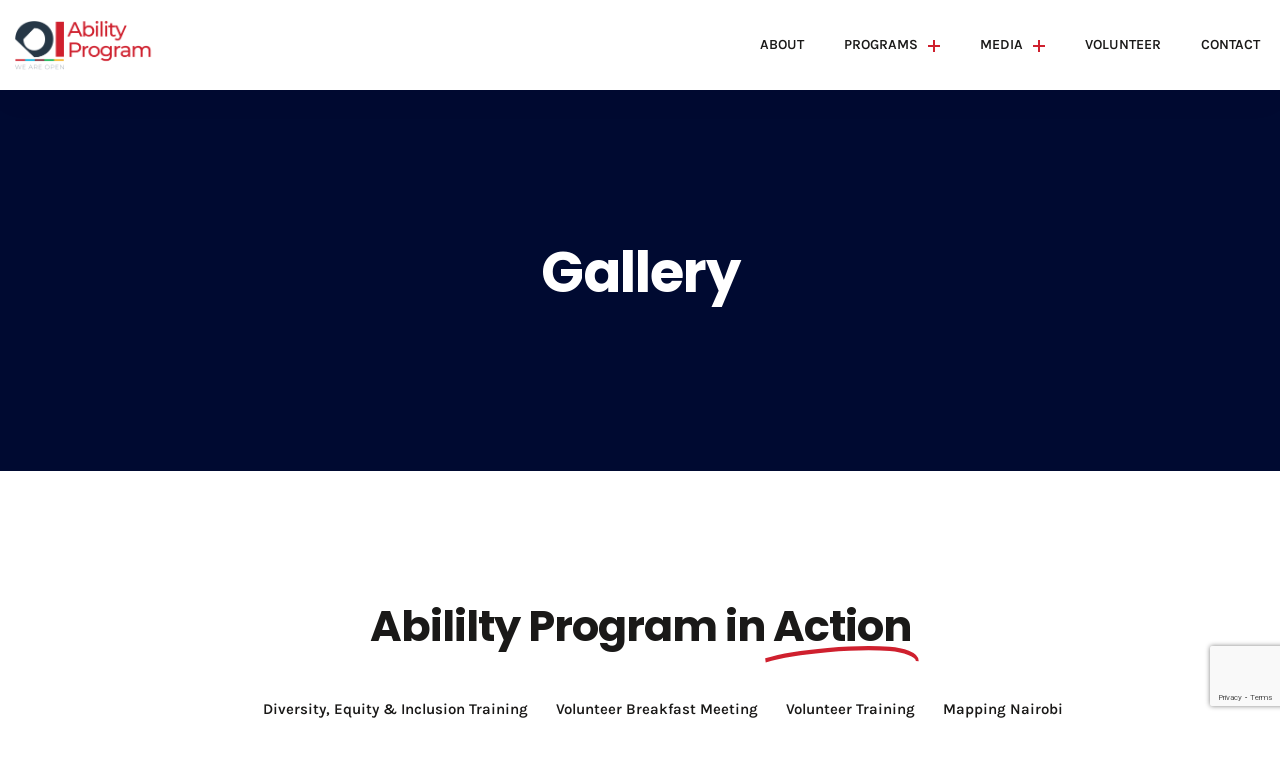

--- FILE ---
content_type: text/html; charset=UTF-8
request_url: https://ability.or.ke/gallery/
body_size: 17257
content:
<!doctype html>
<html class="no-js" lang="en-US">

<head>
    <meta charset="UTF-8">
    <meta name="viewport" content="width=device-width, initial-scale=1">
    <meta http-equiv="x-ua-compatible" content="ie=edge">
    
    <meta name='robots' content='index, follow, max-image-preview:large, max-snippet:-1, max-video-preview:-1' />
	<style>img:is([sizes="auto" i], [sizes^="auto," i]) { contain-intrinsic-size: 3000px 1500px }</style>
	
	<!-- This site is optimized with the Yoast SEO plugin v26.3 - https://yoast.com/wordpress/plugins/seo/ -->
	<title>Gallery - Ability Programme</title>
	<link rel="canonical" href="https://ability.or.ke/gallery/" />
	<meta property="og:locale" content="en_US" />
	<meta property="og:type" content="article" />
	<meta property="og:title" content="Gallery - Ability Programme" />
	<meta property="og:description" content="Abililty Program in Action All Diversity, Equity &#038; Inclusion Training Volunteer Breakfast Meeting Volunteer Training Mapping Nairobi 49177051973_3cff00e22f_c 49177100663_b31b73257e_c 49177116338_7c06faacc5_c 49177514946_d739f380b7_c 49177595786_a1a6fb6de6_c 49177609331_f513f15a0d_c 49177620271_738ee002ec_c 49177622376_a1c9ecb508_c 49177625731_9ff3233db3_c 33932581198_57c33dd6ab_c 40843178203_5a97a73f0c_c 40843294743_54586028d2_c 47020372604_096dd4bee5_c 47757481012_7f7fc2be69_c 47757651332_04cb6f9eee_c 47809557861_1f6cbfc5f9_c 47809570561_6af49f9b74_c volunteer-training ability-project 32819436167_e445cdebef_c 46846554955_d65026b17e_c 46846588025_a4579ba8c1_c 46846591895_7942697e71_c 46973781024_f4f8bdd5e7_c 47762941631_21290e08f7_c 47762947621_1431bb7e31_c" />
	<meta property="og:url" content="https://ability.or.ke/gallery/" />
	<meta property="og:site_name" content="Ability Programme" />
	<meta property="article:publisher" content="https://web.facebook.com/TheOpenInstitute" />
	<meta property="article:modified_time" content="2022-09-01T05:21:49+00:00" />
	<meta name="twitter:card" content="summary_large_image" />
	<meta name="twitter:site" content="@Open_Institute" />
	<meta name="twitter:label1" content="Est. reading time" />
	<meta name="twitter:data1" content="1 minute" />
	<script type="application/ld+json" class="yoast-schema-graph">{"@context":"https://schema.org","@graph":[{"@type":"WebPage","@id":"https://ability.or.ke/gallery/","url":"https://ability.or.ke/gallery/","name":"Gallery - Ability Programme","isPartOf":{"@id":"https://ability.or.ke/#website"},"datePublished":"2022-08-29T09:29:25+00:00","dateModified":"2022-09-01T05:21:49+00:00","breadcrumb":{"@id":"https://ability.or.ke/gallery/#breadcrumb"},"inLanguage":"en-US","potentialAction":[{"@type":"ReadAction","target":["https://ability.or.ke/gallery/"]}]},{"@type":"BreadcrumbList","@id":"https://ability.or.ke/gallery/#breadcrumb","itemListElement":[{"@type":"ListItem","position":1,"name":"Home","item":"https://ability.or.ke/"},{"@type":"ListItem","position":2,"name":"Gallery"}]},{"@type":"WebSite","@id":"https://ability.or.ke/#website","url":"https://ability.or.ke/","name":"Ability Programme","description":"","publisher":{"@id":"https://ability.or.ke/#organization"},"potentialAction":[{"@type":"SearchAction","target":{"@type":"EntryPoint","urlTemplate":"https://ability.or.ke/?s={search_term_string}"},"query-input":{"@type":"PropertyValueSpecification","valueRequired":true,"valueName":"search_term_string"}}],"inLanguage":"en-US"},{"@type":"Organization","@id":"https://ability.or.ke/#organization","name":"Ability Programme","url":"https://ability.or.ke/","logo":{"@type":"ImageObject","inLanguage":"en-US","@id":"https://ability.or.ke/#/schema/logo/image/","url":"https://ability.or.ke/wp-content/uploads/2022/08/oi-ability-programme.png","contentUrl":"https://ability.or.ke/wp-content/uploads/2022/08/oi-ability-programme.png","width":1200,"height":426,"caption":"Ability Programme"},"image":{"@id":"https://ability.or.ke/#/schema/logo/image/"},"sameAs":["https://web.facebook.com/TheOpenInstitute","https://x.com/Open_Institute"]}]}</script>
	<!-- / Yoast SEO plugin. -->


<link rel='dns-prefetch' href='//fonts.googleapis.com' />
<link rel='preconnect' href='https://fonts.gstatic.com' crossorigin />
<link rel="alternate" type="application/rss+xml" title="Ability Programme &raquo; Feed" href="https://ability.or.ke/feed/" />
<link rel="alternate" type="application/rss+xml" title="Ability Programme &raquo; Comments Feed" href="https://ability.or.ke/comments/feed/" />
		<style>
			.lazyload,
			.lazyloading {
				max-width: 100%;
			}
		</style>
		<script type="text/javascript">
/* <![CDATA[ */
window._wpemojiSettings = {"baseUrl":"https:\/\/s.w.org\/images\/core\/emoji\/16.0.1\/72x72\/","ext":".png","svgUrl":"https:\/\/s.w.org\/images\/core\/emoji\/16.0.1\/svg\/","svgExt":".svg","source":{"concatemoji":"https:\/\/ability.or.ke\/wp-includes\/js\/wp-emoji-release.min.js?ver=6.8.3"}};
/*! This file is auto-generated */
!function(s,n){var o,i,e;function c(e){try{var t={supportTests:e,timestamp:(new Date).valueOf()};sessionStorage.setItem(o,JSON.stringify(t))}catch(e){}}function p(e,t,n){e.clearRect(0,0,e.canvas.width,e.canvas.height),e.fillText(t,0,0);var t=new Uint32Array(e.getImageData(0,0,e.canvas.width,e.canvas.height).data),a=(e.clearRect(0,0,e.canvas.width,e.canvas.height),e.fillText(n,0,0),new Uint32Array(e.getImageData(0,0,e.canvas.width,e.canvas.height).data));return t.every(function(e,t){return e===a[t]})}function u(e,t){e.clearRect(0,0,e.canvas.width,e.canvas.height),e.fillText(t,0,0);for(var n=e.getImageData(16,16,1,1),a=0;a<n.data.length;a++)if(0!==n.data[a])return!1;return!0}function f(e,t,n,a){switch(t){case"flag":return n(e,"\ud83c\udff3\ufe0f\u200d\u26a7\ufe0f","\ud83c\udff3\ufe0f\u200b\u26a7\ufe0f")?!1:!n(e,"\ud83c\udde8\ud83c\uddf6","\ud83c\udde8\u200b\ud83c\uddf6")&&!n(e,"\ud83c\udff4\udb40\udc67\udb40\udc62\udb40\udc65\udb40\udc6e\udb40\udc67\udb40\udc7f","\ud83c\udff4\u200b\udb40\udc67\u200b\udb40\udc62\u200b\udb40\udc65\u200b\udb40\udc6e\u200b\udb40\udc67\u200b\udb40\udc7f");case"emoji":return!a(e,"\ud83e\udedf")}return!1}function g(e,t,n,a){var r="undefined"!=typeof WorkerGlobalScope&&self instanceof WorkerGlobalScope?new OffscreenCanvas(300,150):s.createElement("canvas"),o=r.getContext("2d",{willReadFrequently:!0}),i=(o.textBaseline="top",o.font="600 32px Arial",{});return e.forEach(function(e){i[e]=t(o,e,n,a)}),i}function t(e){var t=s.createElement("script");t.src=e,t.defer=!0,s.head.appendChild(t)}"undefined"!=typeof Promise&&(o="wpEmojiSettingsSupports",i=["flag","emoji"],n.supports={everything:!0,everythingExceptFlag:!0},e=new Promise(function(e){s.addEventListener("DOMContentLoaded",e,{once:!0})}),new Promise(function(t){var n=function(){try{var e=JSON.parse(sessionStorage.getItem(o));if("object"==typeof e&&"number"==typeof e.timestamp&&(new Date).valueOf()<e.timestamp+604800&&"object"==typeof e.supportTests)return e.supportTests}catch(e){}return null}();if(!n){if("undefined"!=typeof Worker&&"undefined"!=typeof OffscreenCanvas&&"undefined"!=typeof URL&&URL.createObjectURL&&"undefined"!=typeof Blob)try{var e="postMessage("+g.toString()+"("+[JSON.stringify(i),f.toString(),p.toString(),u.toString()].join(",")+"));",a=new Blob([e],{type:"text/javascript"}),r=new Worker(URL.createObjectURL(a),{name:"wpTestEmojiSupports"});return void(r.onmessage=function(e){c(n=e.data),r.terminate(),t(n)})}catch(e){}c(n=g(i,f,p,u))}t(n)}).then(function(e){for(var t in e)n.supports[t]=e[t],n.supports.everything=n.supports.everything&&n.supports[t],"flag"!==t&&(n.supports.everythingExceptFlag=n.supports.everythingExceptFlag&&n.supports[t]);n.supports.everythingExceptFlag=n.supports.everythingExceptFlag&&!n.supports.flag,n.DOMReady=!1,n.readyCallback=function(){n.DOMReady=!0}}).then(function(){return e}).then(function(){var e;n.supports.everything||(n.readyCallback(),(e=n.source||{}).concatemoji?t(e.concatemoji):e.wpemoji&&e.twemoji&&(t(e.twemoji),t(e.wpemoji)))}))}((window,document),window._wpemojiSettings);
/* ]]> */
</script>
<style id='wp-emoji-styles-inline-css' type='text/css'>

	img.wp-smiley, img.emoji {
		display: inline !important;
		border: none !important;
		box-shadow: none !important;
		height: 1em !important;
		width: 1em !important;
		margin: 0 0.07em !important;
		vertical-align: -0.1em !important;
		background: none !important;
		padding: 0 !important;
	}
</style>
<style id='classic-theme-styles-inline-css' type='text/css'>
/*! This file is auto-generated */
.wp-block-button__link{color:#fff;background-color:#32373c;border-radius:9999px;box-shadow:none;text-decoration:none;padding:calc(.667em + 2px) calc(1.333em + 2px);font-size:1.125em}.wp-block-file__button{background:#32373c;color:#fff;text-decoration:none}
</style>
<style id='global-styles-inline-css' type='text/css'>
:root{--wp--preset--aspect-ratio--square: 1;--wp--preset--aspect-ratio--4-3: 4/3;--wp--preset--aspect-ratio--3-4: 3/4;--wp--preset--aspect-ratio--3-2: 3/2;--wp--preset--aspect-ratio--2-3: 2/3;--wp--preset--aspect-ratio--16-9: 16/9;--wp--preset--aspect-ratio--9-16: 9/16;--wp--preset--color--black: #000000;--wp--preset--color--cyan-bluish-gray: #abb8c3;--wp--preset--color--white: #ffffff;--wp--preset--color--pale-pink: #f78da7;--wp--preset--color--vivid-red: #cf2e2e;--wp--preset--color--luminous-vivid-orange: #ff6900;--wp--preset--color--luminous-vivid-amber: #fcb900;--wp--preset--color--light-green-cyan: #7bdcb5;--wp--preset--color--vivid-green-cyan: #00d084;--wp--preset--color--pale-cyan-blue: #8ed1fc;--wp--preset--color--vivid-cyan-blue: #0693e3;--wp--preset--color--vivid-purple: #9b51e0;--wp--preset--gradient--vivid-cyan-blue-to-vivid-purple: linear-gradient(135deg,rgba(6,147,227,1) 0%,rgb(155,81,224) 100%);--wp--preset--gradient--light-green-cyan-to-vivid-green-cyan: linear-gradient(135deg,rgb(122,220,180) 0%,rgb(0,208,130) 100%);--wp--preset--gradient--luminous-vivid-amber-to-luminous-vivid-orange: linear-gradient(135deg,rgba(252,185,0,1) 0%,rgba(255,105,0,1) 100%);--wp--preset--gradient--luminous-vivid-orange-to-vivid-red: linear-gradient(135deg,rgba(255,105,0,1) 0%,rgb(207,46,46) 100%);--wp--preset--gradient--very-light-gray-to-cyan-bluish-gray: linear-gradient(135deg,rgb(238,238,238) 0%,rgb(169,184,195) 100%);--wp--preset--gradient--cool-to-warm-spectrum: linear-gradient(135deg,rgb(74,234,220) 0%,rgb(151,120,209) 20%,rgb(207,42,186) 40%,rgb(238,44,130) 60%,rgb(251,105,98) 80%,rgb(254,248,76) 100%);--wp--preset--gradient--blush-light-purple: linear-gradient(135deg,rgb(255,206,236) 0%,rgb(152,150,240) 100%);--wp--preset--gradient--blush-bordeaux: linear-gradient(135deg,rgb(254,205,165) 0%,rgb(254,45,45) 50%,rgb(107,0,62) 100%);--wp--preset--gradient--luminous-dusk: linear-gradient(135deg,rgb(255,203,112) 0%,rgb(199,81,192) 50%,rgb(65,88,208) 100%);--wp--preset--gradient--pale-ocean: linear-gradient(135deg,rgb(255,245,203) 0%,rgb(182,227,212) 50%,rgb(51,167,181) 100%);--wp--preset--gradient--electric-grass: linear-gradient(135deg,rgb(202,248,128) 0%,rgb(113,206,126) 100%);--wp--preset--gradient--midnight: linear-gradient(135deg,rgb(2,3,129) 0%,rgb(40,116,252) 100%);--wp--preset--font-size--small: 13px;--wp--preset--font-size--medium: 20px;--wp--preset--font-size--large: 36px;--wp--preset--font-size--x-large: 42px;--wp--preset--spacing--20: 0.44rem;--wp--preset--spacing--30: 0.67rem;--wp--preset--spacing--40: 1rem;--wp--preset--spacing--50: 1.5rem;--wp--preset--spacing--60: 2.25rem;--wp--preset--spacing--70: 3.38rem;--wp--preset--spacing--80: 5.06rem;--wp--preset--shadow--natural: 6px 6px 9px rgba(0, 0, 0, 0.2);--wp--preset--shadow--deep: 12px 12px 50px rgba(0, 0, 0, 0.4);--wp--preset--shadow--sharp: 6px 6px 0px rgba(0, 0, 0, 0.2);--wp--preset--shadow--outlined: 6px 6px 0px -3px rgba(255, 255, 255, 1), 6px 6px rgba(0, 0, 0, 1);--wp--preset--shadow--crisp: 6px 6px 0px rgba(0, 0, 0, 1);}:where(.is-layout-flex){gap: 0.5em;}:where(.is-layout-grid){gap: 0.5em;}body .is-layout-flex{display: flex;}.is-layout-flex{flex-wrap: wrap;align-items: center;}.is-layout-flex > :is(*, div){margin: 0;}body .is-layout-grid{display: grid;}.is-layout-grid > :is(*, div){margin: 0;}:where(.wp-block-columns.is-layout-flex){gap: 2em;}:where(.wp-block-columns.is-layout-grid){gap: 2em;}:where(.wp-block-post-template.is-layout-flex){gap: 1.25em;}:where(.wp-block-post-template.is-layout-grid){gap: 1.25em;}.has-black-color{color: var(--wp--preset--color--black) !important;}.has-cyan-bluish-gray-color{color: var(--wp--preset--color--cyan-bluish-gray) !important;}.has-white-color{color: var(--wp--preset--color--white) !important;}.has-pale-pink-color{color: var(--wp--preset--color--pale-pink) !important;}.has-vivid-red-color{color: var(--wp--preset--color--vivid-red) !important;}.has-luminous-vivid-orange-color{color: var(--wp--preset--color--luminous-vivid-orange) !important;}.has-luminous-vivid-amber-color{color: var(--wp--preset--color--luminous-vivid-amber) !important;}.has-light-green-cyan-color{color: var(--wp--preset--color--light-green-cyan) !important;}.has-vivid-green-cyan-color{color: var(--wp--preset--color--vivid-green-cyan) !important;}.has-pale-cyan-blue-color{color: var(--wp--preset--color--pale-cyan-blue) !important;}.has-vivid-cyan-blue-color{color: var(--wp--preset--color--vivid-cyan-blue) !important;}.has-vivid-purple-color{color: var(--wp--preset--color--vivid-purple) !important;}.has-black-background-color{background-color: var(--wp--preset--color--black) !important;}.has-cyan-bluish-gray-background-color{background-color: var(--wp--preset--color--cyan-bluish-gray) !important;}.has-white-background-color{background-color: var(--wp--preset--color--white) !important;}.has-pale-pink-background-color{background-color: var(--wp--preset--color--pale-pink) !important;}.has-vivid-red-background-color{background-color: var(--wp--preset--color--vivid-red) !important;}.has-luminous-vivid-orange-background-color{background-color: var(--wp--preset--color--luminous-vivid-orange) !important;}.has-luminous-vivid-amber-background-color{background-color: var(--wp--preset--color--luminous-vivid-amber) !important;}.has-light-green-cyan-background-color{background-color: var(--wp--preset--color--light-green-cyan) !important;}.has-vivid-green-cyan-background-color{background-color: var(--wp--preset--color--vivid-green-cyan) !important;}.has-pale-cyan-blue-background-color{background-color: var(--wp--preset--color--pale-cyan-blue) !important;}.has-vivid-cyan-blue-background-color{background-color: var(--wp--preset--color--vivid-cyan-blue) !important;}.has-vivid-purple-background-color{background-color: var(--wp--preset--color--vivid-purple) !important;}.has-black-border-color{border-color: var(--wp--preset--color--black) !important;}.has-cyan-bluish-gray-border-color{border-color: var(--wp--preset--color--cyan-bluish-gray) !important;}.has-white-border-color{border-color: var(--wp--preset--color--white) !important;}.has-pale-pink-border-color{border-color: var(--wp--preset--color--pale-pink) !important;}.has-vivid-red-border-color{border-color: var(--wp--preset--color--vivid-red) !important;}.has-luminous-vivid-orange-border-color{border-color: var(--wp--preset--color--luminous-vivid-orange) !important;}.has-luminous-vivid-amber-border-color{border-color: var(--wp--preset--color--luminous-vivid-amber) !important;}.has-light-green-cyan-border-color{border-color: var(--wp--preset--color--light-green-cyan) !important;}.has-vivid-green-cyan-border-color{border-color: var(--wp--preset--color--vivid-green-cyan) !important;}.has-pale-cyan-blue-border-color{border-color: var(--wp--preset--color--pale-cyan-blue) !important;}.has-vivid-cyan-blue-border-color{border-color: var(--wp--preset--color--vivid-cyan-blue) !important;}.has-vivid-purple-border-color{border-color: var(--wp--preset--color--vivid-purple) !important;}.has-vivid-cyan-blue-to-vivid-purple-gradient-background{background: var(--wp--preset--gradient--vivid-cyan-blue-to-vivid-purple) !important;}.has-light-green-cyan-to-vivid-green-cyan-gradient-background{background: var(--wp--preset--gradient--light-green-cyan-to-vivid-green-cyan) !important;}.has-luminous-vivid-amber-to-luminous-vivid-orange-gradient-background{background: var(--wp--preset--gradient--luminous-vivid-amber-to-luminous-vivid-orange) !important;}.has-luminous-vivid-orange-to-vivid-red-gradient-background{background: var(--wp--preset--gradient--luminous-vivid-orange-to-vivid-red) !important;}.has-very-light-gray-to-cyan-bluish-gray-gradient-background{background: var(--wp--preset--gradient--very-light-gray-to-cyan-bluish-gray) !important;}.has-cool-to-warm-spectrum-gradient-background{background: var(--wp--preset--gradient--cool-to-warm-spectrum) !important;}.has-blush-light-purple-gradient-background{background: var(--wp--preset--gradient--blush-light-purple) !important;}.has-blush-bordeaux-gradient-background{background: var(--wp--preset--gradient--blush-bordeaux) !important;}.has-luminous-dusk-gradient-background{background: var(--wp--preset--gradient--luminous-dusk) !important;}.has-pale-ocean-gradient-background{background: var(--wp--preset--gradient--pale-ocean) !important;}.has-electric-grass-gradient-background{background: var(--wp--preset--gradient--electric-grass) !important;}.has-midnight-gradient-background{background: var(--wp--preset--gradient--midnight) !important;}.has-small-font-size{font-size: var(--wp--preset--font-size--small) !important;}.has-medium-font-size{font-size: var(--wp--preset--font-size--medium) !important;}.has-large-font-size{font-size: var(--wp--preset--font-size--large) !important;}.has-x-large-font-size{font-size: var(--wp--preset--font-size--x-large) !important;}
:where(.wp-block-post-template.is-layout-flex){gap: 1.25em;}:where(.wp-block-post-template.is-layout-grid){gap: 1.25em;}
:where(.wp-block-columns.is-layout-flex){gap: 2em;}:where(.wp-block-columns.is-layout-grid){gap: 2em;}
:root :where(.wp-block-pullquote){font-size: 1.5em;line-height: 1.6;}
</style>
<link rel='stylesheet' id='contact-form-7-css' href='https://ability.or.ke/wp-content/plugins/contact-form-7/includes/css/styles.css?ver=6.1.3' type='text/css' media='all' />
<link rel='stylesheet' id='epress-fonts-css' href='https://fonts.googleapis.com/css?family=Karla:400,700|Poppins:300,400,500,600,700&#038;display=swap&#038;subset=latin,latin-ext' type='text/css' media='all' />
<link rel='stylesheet' id='font-awesome-5-css' href='https://ability.or.ke/wp-content/themes/epress/assets/css/font-awesome-5.css?ver=1.0.1' type='text/css' media='all' />
<link rel='stylesheet' id='epress-flaticon-css' href='https://ability.or.ke/wp-content/themes/epress/assets/css/flaticon.css?ver=1.0.1' type='text/css' media='all' />
<link rel='stylesheet' id='bootstrap-css' href='https://ability.or.ke/wp-content/themes/epress/assets/css/bootstrap-min.css?ver=3.3.7' type='text/css' media='all' />
<link rel='stylesheet' id='slicknav-css' href='https://ability.or.ke/wp-content/themes/epress/assets/css/slicknav.css?ver=1.0.10' type='text/css' media='all' />
<link rel='stylesheet' id='epress-theme-css' href='https://ability.or.ke/wp-content/themes/epress/assets/css/theme.css?ver=1.0.0' type='text/css' media='all' />
<link rel='stylesheet' id='normalizer-css' href='https://ability.or.ke/wp-content/themes/epress/assets/css/normalize.css?ver=1.0.0' type='text/css' media='all' />
<link rel='stylesheet' id='epress-style-css' href='https://ability.or.ke/wp-content/themes/epress-child/style.css?ver=6.8.3' type='text/css' media='all' />
<style id='epress-style-inline-css' type='text/css'>
.post-single .post-media { 
                box-shadow: 0px 0px 30px 0px rgba(0,0,0,0.0);
            } .mainmenu-area { 
                box-shadow: 0 16px 32px 0 rgba(0, 0, 0, 0.02);
            } .mainmenu-area.affix { 
                box-shadow: 0 16px 32px 0 rgba(0, 0, 0, 0.02);
            } .sidebar .widget { 
                box-shadow: 0px 0px 30px 0px rgba(0,0,0,0.0);
            } a#scrollUp { 
                box-shadow: 0px 0px 30px 0px rgba(0,0,0,0.0);
            } .posts-list .post-content { 
                box-shadow: 0 0 30px 0 rgba(243, 246, 255,1);
            } .post-content .read-more { 
                box-shadow: 0px 0px 30px 0px rgba(0,0,0,0.0);
            } .preloader .loader-text h3 {
                background-image: -webkit-gradient(linear, left top, right top, from(#ffffff), color-stop(#000000), to(#ffffff));
                background-image: linear-gradient(90deg, #ffffff, #000000, #ffffff);
            } .el-footer-widget h5 {
    color: #070c24;
    font-size: 24px;
    font-weight: 600;
    margin-bottom: 25px;
}
.el-footer-widget ul {
    list-style: none;
    margin: 0px 0px -5px 0px;
    padding: 0px;
}
.el-footer-widget ul li {
    margin-bottom: 5px;
}
.el-footer-widget ul li a {
    font-size: 14px;
    line-height: 20px;
    color: #a2b4c5;
    font-family: "Karla";
    font-weight: 400;
}
.el-footer-widget ul li a:hover {
    color: #ff5621;
}
.el-footer-widget .popular-posts .post-item .title {
    font-size: 16px;
    letter-spacing: 0px;
    line-height: 20px;
    color: #070c24;
    font-family: "Karla";
    font-weight: 700;
    margin-bottom: 0px;
}
.el-footer-widget .popular-posts .post-item .title a {
    color: #070c24;
}
.el-footer-widget ul li.post-meta-item {
    color: #a2b4c5;
    font-size: 14px;
}
.double-give-form fieldset#give_checkout_user_info > .form-row {
    margin: 0 0 30px 0;
    width: calc(50% - 15px);
    display: block;
}

.double-give-form .give-total-wrap {
    width: calc(50% - 15px);
    margin: 0;
    position: absolute;
    top: 105px;
    right: 0;
}

@media only screen and (max-width: 992px) {
    .double-give-form fieldset#give_checkout_user_info > .form-row {
        width: 100%;
    }
    .double-give-form .give-total-wrap {
        width: 100%;
        margin: 0 0 30px 0;
        position: static;
    }
}
</style>
<link rel='stylesheet' id='epress-responsive-css' href='https://ability.or.ke/wp-content/themes/epress/assets/css/responsive.css?ver=1.0.0' type='text/css' media='all' />
<link rel='stylesheet' id='elementor-icons-css' href='https://ability.or.ke/wp-content/plugins/elementor/assets/lib/eicons/css/elementor-icons.min.css?ver=5.44.0' type='text/css' media='all' />
<link rel='stylesheet' id='elementor-frontend-css' href='https://ability.or.ke/wp-content/plugins/elementor/assets/css/frontend.min.css?ver=3.33.0' type='text/css' media='all' />
<link rel='stylesheet' id='elementor-post-2263-css' href='https://ability.or.ke/wp-content/uploads/elementor/css/post-2263.css?ver=1766302829' type='text/css' media='all' />
<link rel='stylesheet' id='widget-animated-headline-css' href='https://ability.or.ke/wp-content/plugins/elementor-pro/assets/css/widget-animated-headline.min.css?ver=3.33.1' type='text/css' media='all' />
<link rel='stylesheet' id='swiper-css' href='https://ability.or.ke/wp-content/plugins/elementor/assets/lib/swiper/v8/css/swiper.min.css?ver=8.4.5' type='text/css' media='all' />
<link rel='stylesheet' id='e-swiper-css' href='https://ability.or.ke/wp-content/plugins/elementor/assets/css/conditionals/e-swiper.min.css?ver=3.33.0' type='text/css' media='all' />
<link rel='stylesheet' id='widget-gallery-css' href='https://ability.or.ke/wp-content/plugins/elementor-pro/assets/css/widget-gallery.min.css?ver=3.33.1' type='text/css' media='all' />
<link rel='stylesheet' id='elementor-gallery-css' href='https://ability.or.ke/wp-content/plugins/elementor/assets/lib/e-gallery/css/e-gallery.min.css?ver=1.2.0' type='text/css' media='all' />
<link rel='stylesheet' id='e-transitions-css' href='https://ability.or.ke/wp-content/plugins/elementor-pro/assets/css/conditionals/transitions.min.css?ver=3.33.1' type='text/css' media='all' />
<link rel='stylesheet' id='elementor-post-2595-css' href='https://ability.or.ke/wp-content/uploads/elementor/css/post-2595.css?ver=1766434196' type='text/css' media='all' />
<link rel="preload" as="style" href="https://fonts.googleapis.com/css?family=Karla:200,300,400,500,600,700,800,200italic,300italic,400italic,500italic,600italic,700italic,800italic%7CPoppins:100,200,300,400,500,600,700,800,900,100italic,200italic,300italic,400italic,500italic,600italic,700italic,800italic,900italic&#038;display=swap&#038;ver=1662363544" /><link rel="stylesheet" href="https://fonts.googleapis.com/css?family=Karla:200,300,400,500,600,700,800,200italic,300italic,400italic,500italic,600italic,700italic,800italic%7CPoppins:100,200,300,400,500,600,700,800,900,100italic,200italic,300italic,400italic,500italic,600italic,700italic,800italic,900italic&#038;display=swap&#038;ver=1662363544" media="print" onload="this.media='all'"><noscript><link rel="stylesheet" href="https://fonts.googleapis.com/css?family=Karla:200,300,400,500,600,700,800,200italic,300italic,400italic,500italic,600italic,700italic,800italic%7CPoppins:100,200,300,400,500,600,700,800,900,100italic,200italic,300italic,400italic,500italic,600italic,700italic,800italic,900italic&#038;display=swap&#038;ver=1662363544" /></noscript><link rel='stylesheet' id='elementor-gf-local-poppins-css' href='https://ability.or.ke/wp-content/uploads/elementor/google-fonts/css/poppins.css?ver=1742238316' type='text/css' media='all' />
<link rel='stylesheet' id='elementor-gf-local-karla-css' href='https://ability.or.ke/wp-content/uploads/elementor/google-fonts/css/karla.css?ver=1742238317' type='text/css' media='all' />
<!--[if lt IE 9]>
<script type="text/javascript" src="https://ability.or.ke/wp-content/themes/epress/assets/js/vendor/html5shiv-min.js?ver=3.7.2" id="html5shiv-js"></script>
<![endif]-->
<!--[if lt IE 9]>
<script type="text/javascript" src="https://ability.or.ke/wp-content/themes/epress/assets/js/vendor/respond-min.js?ver=1.4.2" id="respond-js"></script>
<![endif]-->
<script type="text/javascript" src="https://ability.or.ke/wp-includes/js/jquery/jquery.min.js?ver=3.7.1" id="jquery-core-js"></script>
<script type="text/javascript" src="https://ability.or.ke/wp-includes/js/jquery/jquery-migrate.min.js?ver=3.4.1" id="jquery-migrate-js"></script>
<link rel="https://api.w.org/" href="https://ability.or.ke/wp-json/" /><link rel="alternate" title="JSON" type="application/json" href="https://ability.or.ke/wp-json/wp/v2/pages/2595" /><link rel="EditURI" type="application/rsd+xml" title="RSD" href="https://ability.or.ke/xmlrpc.php?rsd" />
<meta name="generator" content="WordPress 6.8.3" />
<link rel='shortlink' href='https://ability.or.ke/?p=2595' />
<link rel="alternate" title="oEmbed (JSON)" type="application/json+oembed" href="https://ability.or.ke/wp-json/oembed/1.0/embed?url=https%3A%2F%2Fability.or.ke%2Fgallery%2F" />
<link rel="alternate" title="oEmbed (XML)" type="text/xml+oembed" href="https://ability.or.ke/wp-json/oembed/1.0/embed?url=https%3A%2F%2Fability.or.ke%2Fgallery%2F&#038;format=xml" />
<meta name="generator" content="Redux 4.5.8" />
		<!-- GA Google Analytics @ https://m0n.co/ga -->
		<script async src="https://www.googletagmanager.com/gtag/js?id=G-DJ36MZEZV0"></script>
		<script>
			window.dataLayer = window.dataLayer || [];
			function gtag(){dataLayer.push(arguments);}
			gtag('js', new Date());
			gtag('config', 'G-DJ36MZEZV0');
		</script>

			<script>
			document.documentElement.className = document.documentElement.className.replace('no-js', 'js');
		</script>
				<style>
			.no-js img.lazyload {
				display: none;
			}

			figure.wp-block-image img.lazyloading {
				min-width: 150px;
			}

			.lazyload,
			.lazyloading {
				--smush-placeholder-width: 100px;
				--smush-placeholder-aspect-ratio: 1/1;
				width: var(--smush-image-width, var(--smush-placeholder-width)) !important;
				aspect-ratio: var(--smush-image-aspect-ratio, var(--smush-placeholder-aspect-ratio)) !important;
			}

						.lazyload, .lazyloading {
				opacity: 0;
			}

			.lazyloaded {
				opacity: 1;
				transition: opacity 400ms;
				transition-delay: 0ms;
			}

					</style>
		<meta name="generator" content="Elementor 3.33.0; features: additional_custom_breakpoints; settings: css_print_method-external, google_font-enabled, font_display-auto">
<style type="text/css">.recentcomments a{display:inline !important;padding:0 !important;margin:0 !important;}</style>			<style>
				.e-con.e-parent:nth-of-type(n+4):not(.e-lazyloaded):not(.e-no-lazyload),
				.e-con.e-parent:nth-of-type(n+4):not(.e-lazyloaded):not(.e-no-lazyload) * {
					background-image: none !important;
				}
				@media screen and (max-height: 1024px) {
					.e-con.e-parent:nth-of-type(n+3):not(.e-lazyloaded):not(.e-no-lazyload),
					.e-con.e-parent:nth-of-type(n+3):not(.e-lazyloaded):not(.e-no-lazyload) * {
						background-image: none !important;
					}
				}
				@media screen and (max-height: 640px) {
					.e-con.e-parent:nth-of-type(n+2):not(.e-lazyloaded):not(.e-no-lazyload),
					.e-con.e-parent:nth-of-type(n+2):not(.e-lazyloaded):not(.e-no-lazyload) * {
						background-image: none !important;
					}
				}
			</style>
			<link rel="icon" href="https://ability.or.ke/wp-content/uploads/2022/08/cropped-oi-ability-site-icon-32x32.png" sizes="32x32" />
<link rel="icon" href="https://ability.or.ke/wp-content/uploads/2022/08/cropped-oi-ability-site-icon-192x192.png" sizes="192x192" />
<link rel="apple-touch-icon" href="https://ability.or.ke/wp-content/uploads/2022/08/cropped-oi-ability-site-icon-180x180.png" />
<meta name="msapplication-TileImage" content="https://ability.or.ke/wp-content/uploads/2022/08/cropped-oi-ability-site-icon-270x270.png" />
<style id="epress_opt-dynamic-css" title="dynamic-css" class="redux-options-output">body{font-family:Karla;font-weight:normal;color:#1a1918;}h1{font-family:Poppins;font-weight:normal;color:#1a1918;}h2{font-family:Poppins;font-weight:700;color:#1a1918;}h3{font-family:Poppins;font-weight:normal;color:#1a1918;}h4{font-family:Poppins;font-weight:normal;color:#1a1918;}h5{font-family:Poppins;font-weight:normal;color:#1a1918;}h6{font-family:Poppins;font-weight:normal;}a{color:#cf202e;}blockquote{color:#cf202e;}.transparent-menu .mainmenu-area,.mainmenu-area{background:#ffffff;}.transparent-menu .mainmenu-area.affix,.mainmenu-area.affix{background:#ffffff;}.primary-menu ul.nav > li > a{font-family:Karla;font-weight:600;color:#1a1918;}.primary-menu ul.nav > li > a:before{background:#cf202e;}.primary-menu > ul.nav > li:hover > a,.primary-menu > ul.nav > li.active > a,.primary-menu > ul.nav > li.current-menu-item > a{color:#cf202e;}.affix .primary-menu ul.nav > li > a:before{background:#ffffff;}.primary-menu ul.nav ul li a{font-family:Karla;font-weight:600;}.primary-menu ul.nav .sub-menu li.current-menu-item > a, .primary-menu ul.nav .sub-menu li.active > a, .primary-menu ul.nav .sub-menu li:hover > a{color:#cf202e;}.mainmenu-area #mainmenu ul li > a i.plus:before, .mainmenu-area #mainmenu ul li > a i.plus:after{background:#cf202e;}.mainmenu-area.affix #mainmenu ul li > a i.plus:before, .mainmenu-area.affix #mainmenu ul li > a i.plus:after{background:#cf202e;}.mainmenu-area .action-button{background:#cf202e;}.mainmenu-area .action-button:hover{color:#cf202e;}.header-area:before{background:rgba(2,1,39,0.2);}.header-area{padding-top:150px;padding-bottom:150px;}.header-area .page-title{line-height:66px;color:#ffffff;font-size:56px;}.header-area .page-title{margin-top:0px;margin-bottom:15px;}.header-area .sub-title, .header-area .sub-title a{line-height:30px;font-weight:400;color:#ffffff;font-size:20px;}.header-area .sub-title{margin-top:0px;margin-bottom:0px;}.post-single .post-content{border-top:0px solid #e3e3e3;border-bottom:0px solid #e3e3e3;border-left:0px solid #e3e3e3;border-right:0px solid #e3e3e3;}.post-single .post-media{border-top:0px solid #ffffff;border-bottom:0px solid #ffffff;border-left:0px solid #ffffff;border-right:0px solid #ffffff;}.post-single .post-desc{font-family:Karla;line-height:25px;font-weight:normal;font-size:18px;}.post-content .read-more{border-top:2px solid #2095f3;border-bottom:2px solid #2095f3;border-left:2px solid #2095f3;border-right:2px solid #2095f3;}.widget .widget-title{border-top:0px solid #ededed;border-bottom:1px solid #ededed;border-left:0px solid #ededed;border-right:0px solid #ededed;}.footer-top{padding-top:100px;padding-right:0px;padding-bottom:100px;padding-left:0px;}.widget.footer-widget .widget-title span,.widget.footer-widget .widget-title span:after,.widget.footer-widget .widget-title span:before,.footer-widget.widget_nav_menu ul li a:before{background:#ffffff;}.footer-widget h5, .footer-widget .widget-title{border-top:0px solid #ededed;border-bottom:1px solid #ededed;border-left:0px solid #ededed;border-right:0px solid #ededed;}.copyright_text{font-weight:Normal;font-style:normal;color:#ffffff;font-size:16px;}.footer-bottom-wrap .cradit-card a{color:#ffffff;}.footer-bottom-wrap .cradit-card a:hover{color:#2095f3;}.error-area{background-color:#ffffff;background-repeat:no-repeat;background-attachment:scroll;background-position:left center;background-image:url('https://spaceraceit.com/wp/epress/wp-content/themes/epress/assets/images/error-bg.png');background-size:contain;}.error-area .big-text{color:#cf202e;}.error-area .medium-text{color:#06163a;}.error-area .error-button{color:#ffffff;}.error-area .error-button:hover{color:#ffffff;}.error-area .error-button{background-color:#cf202e;}.error-area .error-button:hover{background-color:#cf202e;}.error-area .error-button{border-top:1px solid #cf202e;border-bottom:1px solid #cf202e;border-left:1px solid #cf202e;border-right:1px solid #cf202e;}a#scrollUp{color:#ffffff;}a#scrollUp{background:#cf202e;}a#scrollUp:hover{color:#ffffff;}a#scrollUp:hover{background:#cf202e;}a#scrollUp{height:50px;width:50px;}a#scrollUp{border-top:1px solid #cf202e;border-bottom:1px solid #cf202e;border-left:1px solid #cf202e;border-right:1px solid #cf202e;}</style></head>

<body class="wp-singular page-template-default page page-id-2595 wp-theme-epress wp-child-theme-epress-child elementor-default elementor-kit-2263 elementor-page elementor-page-2595" data-spy="scroll" data-target=".mainmenu-area">
       
    <nav class="navbar mainmenu-area" data-spy="affix" data-offset-top="100" >
    <div class="container custom_container">
       <div class="row">
            <div class="col-xs-12 nav-alignmenu">
                <h3 class="site-branding">
                    <a href="https://ability.or.ke/" class="mn-logo" ><img data-src="https://ability.or.ke/wp-content/uploads/2022/08/oi-ability-programme.png" alt="Ability Programme"  src="[data-uri]" class="lazyload" style="--smush-placeholder-width: 1200px; --smush-placeholder-aspect-ratio: 1200/426;"></a><a href="https://ability.or.ke/" class="st-logo" ><img data-src="https://ability.or.ke/wp-content/uploads/2022/08/oi-ability-programme.png" alt="Ability Programme"  src="[data-uri]" class="lazyload" style="--smush-placeholder-width: 1200px; --smush-placeholder-aspect-ratio: 1200/426;"></a>                </h3>
                <div class="navbar-right">
                <div class="primary-menu" id="mainmenu" >               
                    <ul id="menu-primary-menu" class="nav"><li id="menu-item-2151" class="menu-item menu-item-type-post_type menu-item-object-page"><a href="https://ability.or.ke/about/">About<span class="sub"></span></a></li>
<li id="menu-item-2593" class="menu-item menu-item-type-custom menu-item-object-custom menu-item-has-children"><a href="https://ability.or.ke#">Programs<span class="sub"></span></a>
<ul class="sub-menu">
	<li id="menu-item-3143" class="menu-item menu-item-type-post_type menu-item-object-page"><a href="https://ability.or.ke/mapability-program/">Mapability<span class="sub"></span></a></li>
</ul>
</li>
<li id="menu-item-2578" class="menu-item menu-item-type-custom menu-item-object-custom current-menu-ancestor current-menu-parent menu-item-has-children"><a href="https://ability.or.ke#">Media<span class="sub"></span></a>
<ul class="sub-menu">
	<li id="menu-item-3114" class="menu-item menu-item-type-post_type menu-item-object-page"><a href="https://ability.or.ke/our-stories/">Our Stories<span class="sub"></span></a></li>
	<li id="menu-item-2597" class="menu-item menu-item-type-post_type menu-item-object-page current-menu-item page_item page-item-2595 current_page_item"><a href="https://ability.or.ke/gallery/">Gallery<span class="sub"></span></a></li>
	<li id="menu-item-2600" class="menu-item menu-item-type-post_type menu-item-object-page"><a href="https://ability.or.ke/videos/">Videos<span class="sub"></span></a></li>
</ul>
</li>
<li id="menu-item-2579" class="menu-item menu-item-type-post_type menu-item-object-page"><a href="https://ability.or.ke/volunteer/">Volunteer<span class="sub"></span></a></li>
<li id="menu-item-2039" class="menu-item menu-item-type-post_type menu-item-object-page"><a href="https://ability.or.ke/contact/">Contact<span class="sub"></span></a></li>
</ul>                </div>
                                <!-- Mobile-Menu-Button -->
                <button id="mobile-toggle" >
                    <span></span>
                    <span></span>
                    <span></span>
                </button>
                <!-- Mobile-Menu-Button -->
                </div>
            </div>
       </div>
        <!-- Menu-Search-Form -->   
                 <!-- Menu-Search-Form / --> 
    </div>
</nav>  <header class="header-area center" >
    <div class="container">
        <div class="row">
            <div class="col-xs-12">
                <h3 class="page-title">Gallery</h3>
                            </div>
        </div>
    </div>
</header>    <div class="section-padding page-contents">
    <div class="container">
        <div class="post-2595 page type-page status-publish hentry" >  
    		<div data-elementor-type="wp-page" data-elementor-id="2595" class="elementor elementor-2595" data-elementor-post-type="page">
						<section class="elementor-section elementor-top-section elementor-element elementor-element-e209d3b elementor-section-boxed elementor-section-height-default elementor-section-height-default" data-id="e209d3b" data-element_type="section">
						<div class="elementor-container elementor-column-gap-default">
					<div class="elementor-column elementor-col-100 elementor-top-column elementor-element elementor-element-b8907d4" data-id="b8907d4" data-element_type="column">
			<div class="elementor-widget-wrap elementor-element-populated">
						<div class="elementor-element elementor-element-b75ebbd elementor-headline--style-highlight elementor-widget elementor-widget-animated-headline" data-id="b75ebbd" data-element_type="widget" data-settings="{&quot;marker&quot;:&quot;underline&quot;,&quot;highlighted_text&quot;:&quot;Action&quot;,&quot;headline_style&quot;:&quot;highlight&quot;,&quot;highlight_animation_duration&quot;:1200}" data-widget_type="animated-headline.default">
				<div class="elementor-widget-container">
							<h4 class="elementor-headline">
					<span class="elementor-headline-plain-text elementor-headline-text-wrapper">Abililty Program in</span>
				<span class="elementor-headline-dynamic-wrapper elementor-headline-text-wrapper">
					<span class="elementor-headline-dynamic-text elementor-headline-text-active">Action</span>
				</span>
				</h4>
						</div>
				</div>
				<div class="elementor-element elementor-element-2a21532 elementor-widget elementor-widget-gallery" data-id="2a21532" data-element_type="widget" data-settings="{&quot;gallery_layout&quot;:&quot;justified&quot;,&quot;gap&quot;:{&quot;unit&quot;:&quot;px&quot;,&quot;size&quot;:5,&quot;sizes&quot;:[]},&quot;overlay_title&quot;:&quot;description&quot;,&quot;overlay_description&quot;:&quot;title&quot;,&quot;lazyload&quot;:&quot;yes&quot;,&quot;ideal_row_height&quot;:{&quot;unit&quot;:&quot;px&quot;,&quot;size&quot;:200,&quot;sizes&quot;:[]},&quot;ideal_row_height_tablet&quot;:{&quot;unit&quot;:&quot;px&quot;,&quot;size&quot;:150,&quot;sizes&quot;:[]},&quot;ideal_row_height_mobile&quot;:{&quot;unit&quot;:&quot;px&quot;,&quot;size&quot;:150,&quot;sizes&quot;:[]},&quot;gap_tablet&quot;:{&quot;unit&quot;:&quot;px&quot;,&quot;size&quot;:10,&quot;sizes&quot;:[]},&quot;gap_mobile&quot;:{&quot;unit&quot;:&quot;px&quot;,&quot;size&quot;:10,&quot;sizes&quot;:[]},&quot;link_to&quot;:&quot;file&quot;,&quot;show_all_galleries&quot;:&quot;yes&quot;,&quot;overlay_background&quot;:&quot;yes&quot;,&quot;content_hover_animation&quot;:&quot;fade-in&quot;}" data-widget_type="gallery.default">
				<div class="elementor-widget-container">
								<div class="elementor-gallery__titles-container e--pointer-background e--animation-fade" aria-label="Gallery filter">
									<a class="elementor-item elementor-gallery-title" role="button" tabindex="0" data-gallery-index="all">
						All					</a>
				
									<a class="elementor-item elementor-gallery-title" role="button" tabindex="0" data-gallery-index="0">
						Diversity, Equity & Inclusion Training					</a>
										<a class="elementor-item elementor-gallery-title" role="button" tabindex="0" data-gallery-index="1">
						Volunteer Breakfast Meeting					</a>
										<a class="elementor-item elementor-gallery-title" role="button" tabindex="0" data-gallery-index="2">
						Volunteer Training					</a>
										<a class="elementor-item elementor-gallery-title" role="button" tabindex="0" data-gallery-index="3">
						Mapping Nairobi					</a>
								</div>
					<div class="elementor-gallery__container">
							<a class="e-gallery-item elementor-gallery-item elementor-animated-content" data-e-gallery-tags="0" href="https://ability.or.ke/wp-content/uploads/2022/09/49177051973_3cff00e22f_c.jpg" data-elementor-open-lightbox="yes" data-elementor-lightbox-slideshow="2a21532" data-elementor-lightbox-title="49177051973_3cff00e22f_c" data-e-action-hash="#elementor-action%3Aaction%3Dlightbox%26settings%3DeyJpZCI6Mjk1NSwidXJsIjoiaHR0cHM6XC9cL2FiaWxpdHkub3Iua2VcL3dwLWNvbnRlbnRcL3VwbG9hZHNcLzIwMjJcLzA5XC80OTE3NzA1MTk3M18zY2ZmMDBlMjJmX2MuanBnIiwic2xpZGVzaG93IjoiMmEyMTUzMiJ9">
					<div class="e-gallery-image elementor-gallery-item__image" data-thumbnail="https://ability.or.ke/wp-content/uploads/2022/09/49177051973_3cff00e22f_c-300x200.jpg" data-width="300" data-height="200" aria-label="" role="img" ></div>
											<div class="elementor-gallery-item__overlay"></div>
															<div class="elementor-gallery-item__content">
														<div class="elementor-gallery-item__description">
																		49177051973_3cff00e22f_c								</div>
												</div>
									</a>
							<a class="e-gallery-item elementor-gallery-item elementor-animated-content" data-e-gallery-tags="0" href="https://ability.or.ke/wp-content/uploads/2022/09/49177100663_b31b73257e_c.jpg" data-elementor-open-lightbox="yes" data-elementor-lightbox-slideshow="2a21532" data-elementor-lightbox-title="49177100663_b31b73257e_c" data-e-action-hash="#elementor-action%3Aaction%3Dlightbox%26settings%3DeyJpZCI6Mjk1NiwidXJsIjoiaHR0cHM6XC9cL2FiaWxpdHkub3Iua2VcL3dwLWNvbnRlbnRcL3VwbG9hZHNcLzIwMjJcLzA5XC80OTE3NzEwMDY2M19iMzFiNzMyNTdlX2MuanBnIiwic2xpZGVzaG93IjoiMmEyMTUzMiJ9">
					<div class="e-gallery-image elementor-gallery-item__image" data-thumbnail="https://ability.or.ke/wp-content/uploads/2022/09/49177100663_b31b73257e_c-201x300.jpg" data-width="201" data-height="300" aria-label="" role="img" ></div>
											<div class="elementor-gallery-item__overlay"></div>
															<div class="elementor-gallery-item__content">
														<div class="elementor-gallery-item__description">
																		49177100663_b31b73257e_c								</div>
												</div>
									</a>
							<a class="e-gallery-item elementor-gallery-item elementor-animated-content" data-e-gallery-tags="0" href="https://ability.or.ke/wp-content/uploads/2022/09/49177116338_7c06faacc5_c.jpg" data-elementor-open-lightbox="yes" data-elementor-lightbox-slideshow="2a21532" data-elementor-lightbox-title="49177116338_7c06faacc5_c" data-e-action-hash="#elementor-action%3Aaction%3Dlightbox%26settings%3DeyJpZCI6Mjk1NywidXJsIjoiaHR0cHM6XC9cL2FiaWxpdHkub3Iua2VcL3dwLWNvbnRlbnRcL3VwbG9hZHNcLzIwMjJcLzA5XC80OTE3NzExNjMzOF83YzA2ZmFhY2M1X2MuanBnIiwic2xpZGVzaG93IjoiMmEyMTUzMiJ9">
					<div class="e-gallery-image elementor-gallery-item__image" data-thumbnail="https://ability.or.ke/wp-content/uploads/2022/09/49177116338_7c06faacc5_c-300x201.jpg" data-width="300" data-height="201" aria-label="" role="img" ></div>
											<div class="elementor-gallery-item__overlay"></div>
															<div class="elementor-gallery-item__content">
														<div class="elementor-gallery-item__description">
																		49177116338_7c06faacc5_c								</div>
												</div>
									</a>
							<a class="e-gallery-item elementor-gallery-item elementor-animated-content" data-e-gallery-tags="0" href="https://ability.or.ke/wp-content/uploads/2022/09/49177514946_d739f380b7_c.jpg" data-elementor-open-lightbox="yes" data-elementor-lightbox-slideshow="2a21532" data-elementor-lightbox-title="49177514946_d739f380b7_c" data-e-action-hash="#elementor-action%3Aaction%3Dlightbox%26settings%3DeyJpZCI6Mjk1OCwidXJsIjoiaHR0cHM6XC9cL2FiaWxpdHkub3Iua2VcL3dwLWNvbnRlbnRcL3VwbG9hZHNcLzIwMjJcLzA5XC80OTE3NzUxNDk0Nl9kNzM5ZjM4MGI3X2MuanBnIiwic2xpZGVzaG93IjoiMmEyMTUzMiJ9">
					<div class="e-gallery-image elementor-gallery-item__image" data-thumbnail="https://ability.or.ke/wp-content/uploads/2022/09/49177514946_d739f380b7_c-201x300.jpg" data-width="201" data-height="300" aria-label="" role="img" ></div>
											<div class="elementor-gallery-item__overlay"></div>
															<div class="elementor-gallery-item__content">
														<div class="elementor-gallery-item__description">
																		49177514946_d739f380b7_c								</div>
												</div>
									</a>
							<a class="e-gallery-item elementor-gallery-item elementor-animated-content" data-e-gallery-tags="0" href="https://ability.or.ke/wp-content/uploads/2022/09/49177595786_a1a6fb6de6_c.jpg" data-elementor-open-lightbox="yes" data-elementor-lightbox-slideshow="2a21532" data-elementor-lightbox-title="49177595786_a1a6fb6de6_c" data-e-action-hash="#elementor-action%3Aaction%3Dlightbox%26settings%3DeyJpZCI6Mjk1OSwidXJsIjoiaHR0cHM6XC9cL2FiaWxpdHkub3Iua2VcL3dwLWNvbnRlbnRcL3VwbG9hZHNcLzIwMjJcLzA5XC80OTE3NzU5NTc4Nl9hMWE2ZmI2ZGU2X2MuanBnIiwic2xpZGVzaG93IjoiMmEyMTUzMiJ9">
					<div class="e-gallery-image elementor-gallery-item__image" data-thumbnail="https://ability.or.ke/wp-content/uploads/2022/09/49177595786_a1a6fb6de6_c-300x201.jpg" data-width="300" data-height="201" aria-label="" role="img" ></div>
											<div class="elementor-gallery-item__overlay"></div>
															<div class="elementor-gallery-item__content">
														<div class="elementor-gallery-item__description">
																		49177595786_a1a6fb6de6_c								</div>
												</div>
									</a>
							<a class="e-gallery-item elementor-gallery-item elementor-animated-content" data-e-gallery-tags="0" href="https://ability.or.ke/wp-content/uploads/2022/09/49177609331_f513f15a0d_c.jpg" data-elementor-open-lightbox="yes" data-elementor-lightbox-slideshow="2a21532" data-elementor-lightbox-title="49177609331_f513f15a0d_c" data-e-action-hash="#elementor-action%3Aaction%3Dlightbox%26settings%3DeyJpZCI6Mjk2MCwidXJsIjoiaHR0cHM6XC9cL2FiaWxpdHkub3Iua2VcL3dwLWNvbnRlbnRcL3VwbG9hZHNcLzIwMjJcLzA5XC80OTE3NzYwOTMzMV9mNTEzZjE1YTBkX2MuanBnIiwic2xpZGVzaG93IjoiMmEyMTUzMiJ9">
					<div class="e-gallery-image elementor-gallery-item__image" data-thumbnail="https://ability.or.ke/wp-content/uploads/2022/09/49177609331_f513f15a0d_c-300x200.jpg" data-width="300" data-height="200" aria-label="" role="img" ></div>
											<div class="elementor-gallery-item__overlay"></div>
															<div class="elementor-gallery-item__content">
														<div class="elementor-gallery-item__description">
																		49177609331_f513f15a0d_c								</div>
												</div>
									</a>
							<a class="e-gallery-item elementor-gallery-item elementor-animated-content" data-e-gallery-tags="0" href="https://ability.or.ke/wp-content/uploads/2022/09/49177620271_738ee002ec_c.jpg" data-elementor-open-lightbox="yes" data-elementor-lightbox-slideshow="2a21532" data-elementor-lightbox-title="49177620271_738ee002ec_c" data-e-action-hash="#elementor-action%3Aaction%3Dlightbox%26settings%3DeyJpZCI6Mjk2MSwidXJsIjoiaHR0cHM6XC9cL2FiaWxpdHkub3Iua2VcL3dwLWNvbnRlbnRcL3VwbG9hZHNcLzIwMjJcLzA5XC80OTE3NzYyMDI3MV83MzhlZTAwMmVjX2MuanBnIiwic2xpZGVzaG93IjoiMmEyMTUzMiJ9">
					<div class="e-gallery-image elementor-gallery-item__image" data-thumbnail="https://ability.or.ke/wp-content/uploads/2022/09/49177620271_738ee002ec_c-300x201.jpg" data-width="300" data-height="201" aria-label="" role="img" ></div>
											<div class="elementor-gallery-item__overlay"></div>
															<div class="elementor-gallery-item__content">
														<div class="elementor-gallery-item__description">
																		49177620271_738ee002ec_c								</div>
												</div>
									</a>
							<a class="e-gallery-item elementor-gallery-item elementor-animated-content" data-e-gallery-tags="0" href="https://ability.or.ke/wp-content/uploads/2022/09/49177622376_a1c9ecb508_c.jpg" data-elementor-open-lightbox="yes" data-elementor-lightbox-slideshow="2a21532" data-elementor-lightbox-title="49177622376_a1c9ecb508_c" data-e-action-hash="#elementor-action%3Aaction%3Dlightbox%26settings%3DeyJpZCI6Mjk2MiwidXJsIjoiaHR0cHM6XC9cL2FiaWxpdHkub3Iua2VcL3dwLWNvbnRlbnRcL3VwbG9hZHNcLzIwMjJcLzA5XC80OTE3NzYyMjM3Nl9hMWM5ZWNiNTA4X2MuanBnIiwic2xpZGVzaG93IjoiMmEyMTUzMiJ9">
					<div class="e-gallery-image elementor-gallery-item__image" data-thumbnail="https://ability.or.ke/wp-content/uploads/2022/09/49177622376_a1c9ecb508_c-201x300.jpg" data-width="201" data-height="300" aria-label="" role="img" ></div>
											<div class="elementor-gallery-item__overlay"></div>
															<div class="elementor-gallery-item__content">
														<div class="elementor-gallery-item__description">
																		49177622376_a1c9ecb508_c								</div>
												</div>
									</a>
							<a class="e-gallery-item elementor-gallery-item elementor-animated-content" data-e-gallery-tags="0" href="https://ability.or.ke/wp-content/uploads/2022/09/49177625731_9ff3233db3_c.jpg" data-elementor-open-lightbox="yes" data-elementor-lightbox-slideshow="2a21532" data-elementor-lightbox-title="49177625731_9ff3233db3_c" data-e-action-hash="#elementor-action%3Aaction%3Dlightbox%26settings%3DeyJpZCI6Mjk2MywidXJsIjoiaHR0cHM6XC9cL2FiaWxpdHkub3Iua2VcL3dwLWNvbnRlbnRcL3VwbG9hZHNcLzIwMjJcLzA5XC80OTE3NzYyNTczMV85ZmYzMjMzZGIzX2MuanBnIiwic2xpZGVzaG93IjoiMmEyMTUzMiJ9">
					<div class="e-gallery-image elementor-gallery-item__image" data-thumbnail="https://ability.or.ke/wp-content/uploads/2022/09/49177625731_9ff3233db3_c-300x201.jpg" data-width="300" data-height="201" aria-label="" role="img" ></div>
											<div class="elementor-gallery-item__overlay"></div>
															<div class="elementor-gallery-item__content">
														<div class="elementor-gallery-item__description">
																		49177625731_9ff3233db3_c								</div>
												</div>
									</a>
							<a class="e-gallery-item elementor-gallery-item elementor-animated-content" data-e-gallery-tags="1" href="https://ability.or.ke/wp-content/uploads/2022/08/33932581198_57c33dd6ab_c.jpg" data-elementor-open-lightbox="yes" data-elementor-lightbox-slideshow="2a21532" data-elementor-lightbox-title="33932581198_57c33dd6ab_c" data-e-action-hash="#elementor-action%3Aaction%3Dlightbox%26settings%3DeyJpZCI6Mjc4MCwidXJsIjoiaHR0cHM6XC9cL2FiaWxpdHkub3Iua2VcL3dwLWNvbnRlbnRcL3VwbG9hZHNcLzIwMjJcLzA4XC8zMzkzMjU4MTE5OF81N2MzM2RkNmFiX2MuanBnIiwic2xpZGVzaG93IjoiMmEyMTUzMiJ9">
					<div class="e-gallery-image elementor-gallery-item__image" data-thumbnail="https://ability.or.ke/wp-content/uploads/2022/08/33932581198_57c33dd6ab_c-300x200.jpg" data-width="300" data-height="200" aria-label="A group shot of volunteers of the Ability Program" role="img" ></div>
											<div class="elementor-gallery-item__overlay"></div>
															<div class="elementor-gallery-item__content">
														<div class="elementor-gallery-item__description">
																		33932581198_57c33dd6ab_c								</div>
												</div>
									</a>
							<a class="e-gallery-item elementor-gallery-item elementor-animated-content" data-e-gallery-tags="1" href="https://ability.or.ke/wp-content/uploads/2022/08/40843178203_5a97a73f0c_c.jpg" data-elementor-open-lightbox="yes" data-elementor-lightbox-slideshow="2a21532" data-elementor-lightbox-title="40843178203_5a97a73f0c_c" data-e-action-hash="#elementor-action%3Aaction%3Dlightbox%26settings%3DeyJpZCI6Mjc4MSwidXJsIjoiaHR0cHM6XC9cL2FiaWxpdHkub3Iua2VcL3dwLWNvbnRlbnRcL3VwbG9hZHNcLzIwMjJcLzA4XC80MDg0MzE3ODIwM181YTk3YTczZjBjX2MuanBnIiwic2xpZGVzaG93IjoiMmEyMTUzMiJ9">
					<div class="e-gallery-image elementor-gallery-item__image" data-thumbnail="https://ability.or.ke/wp-content/uploads/2022/08/40843178203_5a97a73f0c_c-300x200.jpg" data-width="300" data-height="200" aria-label="Crystal Asige handing an envelope to a volunteer" role="img" ></div>
											<div class="elementor-gallery-item__overlay"></div>
															<div class="elementor-gallery-item__content">
														<div class="elementor-gallery-item__description">
																		40843178203_5a97a73f0c_c								</div>
												</div>
									</a>
							<a class="e-gallery-item elementor-gallery-item elementor-animated-content" data-e-gallery-tags="1" href="https://ability.or.ke/wp-content/uploads/2022/08/40843294743_54586028d2_c.jpg" data-elementor-open-lightbox="yes" data-elementor-lightbox-slideshow="2a21532" data-elementor-lightbox-title="40843294743_54586028d2_c" data-e-action-hash="#elementor-action%3Aaction%3Dlightbox%26settings%3DeyJpZCI6Mjc4MiwidXJsIjoiaHR0cHM6XC9cL2FiaWxpdHkub3Iua2VcL3dwLWNvbnRlbnRcL3VwbG9hZHNcLzIwMjJcLzA4XC80MDg0MzI5NDc0M181NDU4NjAyOGQyX2MuanBnIiwic2xpZGVzaG93IjoiMmEyMTUzMiJ9">
					<div class="e-gallery-image elementor-gallery-item__image" data-thumbnail="https://ability.or.ke/wp-content/uploads/2022/08/40843294743_54586028d2_c-300x200.jpg" data-width="300" data-height="200" aria-label="Crystal Asige handing an envelope to a volunteer" role="img" ></div>
											<div class="elementor-gallery-item__overlay"></div>
															<div class="elementor-gallery-item__content">
														<div class="elementor-gallery-item__description">
																		40843294743_54586028d2_c								</div>
												</div>
									</a>
							<a class="e-gallery-item elementor-gallery-item elementor-animated-content" data-e-gallery-tags="1" href="https://ability.or.ke/wp-content/uploads/2022/08/47020372604_096dd4bee5_c.jpg" data-elementor-open-lightbox="yes" data-elementor-lightbox-slideshow="2a21532" data-elementor-lightbox-title="47020372604_096dd4bee5_c" data-e-action-hash="#elementor-action%3Aaction%3Dlightbox%26settings%3DeyJpZCI6Mjc4MywidXJsIjoiaHR0cHM6XC9cL2FiaWxpdHkub3Iua2VcL3dwLWNvbnRlbnRcL3VwbG9hZHNcLzIwMjJcLzA4XC80NzAyMDM3MjYwNF8wOTZkZDRiZWU1X2MuanBnIiwic2xpZGVzaG93IjoiMmEyMTUzMiJ9">
					<div class="e-gallery-image elementor-gallery-item__image" data-thumbnail="https://ability.or.ke/wp-content/uploads/2022/08/47020372604_096dd4bee5_c-300x200.jpg" data-width="300" data-height="200" aria-label="Close up of Crystal Asige speaking at an event" role="img" ></div>
											<div class="elementor-gallery-item__overlay"></div>
															<div class="elementor-gallery-item__content">
														<div class="elementor-gallery-item__description">
																		47020372604_096dd4bee5_c								</div>
												</div>
									</a>
							<a class="e-gallery-item elementor-gallery-item elementor-animated-content" data-e-gallery-tags="1" href="https://ability.or.ke/wp-content/uploads/2022/08/47757481012_7f7fc2be69_c.jpg" data-elementor-open-lightbox="yes" data-elementor-lightbox-slideshow="2a21532" data-elementor-lightbox-title="47757481012_7f7fc2be69_c" data-e-action-hash="#elementor-action%3Aaction%3Dlightbox%26settings%3DeyJpZCI6Mjc4NCwidXJsIjoiaHR0cHM6XC9cL2FiaWxpdHkub3Iua2VcL3dwLWNvbnRlbnRcL3VwbG9hZHNcLzIwMjJcLzA4XC80Nzc1NzQ4MTAxMl83ZjdmYzJiZTY5X2MuanBnIiwic2xpZGVzaG93IjoiMmEyMTUzMiJ9">
					<div class="e-gallery-image elementor-gallery-item__image" data-thumbnail="https://ability.or.ke/wp-content/uploads/2022/08/47757481012_7f7fc2be69_c-300x200.jpg" data-width="300" data-height="200" aria-label="Crystal Asige handing an envelope to a volunteer" role="img" ></div>
											<div class="elementor-gallery-item__overlay"></div>
															<div class="elementor-gallery-item__content">
														<div class="elementor-gallery-item__description">
																		47757481012_7f7fc2be69_c								</div>
												</div>
									</a>
							<a class="e-gallery-item elementor-gallery-item elementor-animated-content" data-e-gallery-tags="1" href="https://ability.or.ke/wp-content/uploads/2022/08/47757651332_04cb6f9eee_c.jpg" data-elementor-open-lightbox="yes" data-elementor-lightbox-slideshow="2a21532" data-elementor-lightbox-title="47757651332_04cb6f9eee_c" data-e-action-hash="#elementor-action%3Aaction%3Dlightbox%26settings%3DeyJpZCI6Mjc4NSwidXJsIjoiaHR0cHM6XC9cL2FiaWxpdHkub3Iua2VcL3dwLWNvbnRlbnRcL3VwbG9hZHNcLzIwMjJcLzA4XC80Nzc1NzY1MTMzMl8wNGNiNmY5ZWVlX2MuanBnIiwic2xpZGVzaG93IjoiMmEyMTUzMiJ9">
					<div class="e-gallery-image elementor-gallery-item__image" data-thumbnail="https://ability.or.ke/wp-content/uploads/2022/08/47757651332_04cb6f9eee_c-300x200.jpg" data-width="300" data-height="200" aria-label="Ability program volunteers preparing for an event" role="img" ></div>
											<div class="elementor-gallery-item__overlay"></div>
															<div class="elementor-gallery-item__content">
														<div class="elementor-gallery-item__description">
																		47757651332_04cb6f9eee_c								</div>
												</div>
									</a>
							<a class="e-gallery-item elementor-gallery-item elementor-animated-content" data-e-gallery-tags="1" href="https://ability.or.ke/wp-content/uploads/2022/08/47809557861_1f6cbfc5f9_c-1.jpg" data-elementor-open-lightbox="yes" data-elementor-lightbox-slideshow="2a21532" data-elementor-lightbox-title="47809557861_1f6cbfc5f9_c" data-e-action-hash="#elementor-action%3Aaction%3Dlightbox%26settings%3DeyJpZCI6Mjc4NiwidXJsIjoiaHR0cHM6XC9cL2FiaWxpdHkub3Iua2VcL3dwLWNvbnRlbnRcL3VwbG9hZHNcLzIwMjJcLzA4XC80NzgwOTU1Nzg2MV8xZjZjYmZjNWY5X2MtMS5qcGciLCJzbGlkZXNob3ciOiIyYTIxNTMyIn0%3D">
					<div class="e-gallery-image elementor-gallery-item__image" data-thumbnail="https://ability.or.ke/wp-content/uploads/2022/08/47809557861_1f6cbfc5f9_c-1-300x200.jpg" data-width="300" data-height="200" aria-label="Crystal Asige handing an envelope to a volunteer" role="img" ></div>
											<div class="elementor-gallery-item__overlay"></div>
															<div class="elementor-gallery-item__content">
														<div class="elementor-gallery-item__description">
																		47809557861_1f6cbfc5f9_c								</div>
												</div>
									</a>
							<a class="e-gallery-item elementor-gallery-item elementor-animated-content" data-e-gallery-tags="1" href="https://ability.or.ke/wp-content/uploads/2022/08/47809570561_6af49f9b74_c.jpg" data-elementor-open-lightbox="yes" data-elementor-lightbox-slideshow="2a21532" data-elementor-lightbox-title="47809570561_6af49f9b74_c" data-e-action-hash="#elementor-action%3Aaction%3Dlightbox%26settings%3DeyJpZCI6Mjc4NywidXJsIjoiaHR0cHM6XC9cL2FiaWxpdHkub3Iua2VcL3dwLWNvbnRlbnRcL3VwbG9hZHNcLzIwMjJcLzA4XC80NzgwOTU3MDU2MV82YWY0OWY5Yjc0X2MuanBnIiwic2xpZGVzaG93IjoiMmEyMTUzMiJ9">
					<div class="e-gallery-image elementor-gallery-item__image" data-thumbnail="https://ability.or.ke/wp-content/uploads/2022/08/47809570561_6af49f9b74_c-300x200.jpg" data-width="300" data-height="200" aria-label="Crystal Asige stands with a volunteer of the Ability Program" role="img" ></div>
											<div class="elementor-gallery-item__overlay"></div>
															<div class="elementor-gallery-item__content">
														<div class="elementor-gallery-item__description">
																		47809570561_6af49f9b74_c								</div>
												</div>
									</a>
							<a class="e-gallery-item elementor-gallery-item elementor-animated-content" data-e-gallery-tags="2" href="https://ability.or.ke/wp-content/uploads/2022/08/volunteer-training.jpg" data-elementor-open-lightbox="yes" data-elementor-lightbox-slideshow="2a21532" data-elementor-lightbox-title="volunteer-training" data-e-action-hash="#elementor-action%3Aaction%3Dlightbox%26settings%3DeyJpZCI6MjcwMiwidXJsIjoiaHR0cHM6XC9cL2FiaWxpdHkub3Iua2VcL3dwLWNvbnRlbnRcL3VwbG9hZHNcLzIwMjJcLzA4XC92b2x1bnRlZXItdHJhaW5pbmcuanBnIiwic2xpZGVzaG93IjoiMmEyMTUzMiJ9">
					<div class="e-gallery-image elementor-gallery-item__image" data-thumbnail="https://ability.or.ke/wp-content/uploads/2022/08/volunteer-training-300x157.jpg" data-width="300" data-height="157" aria-label="A trainer of the Ability Program speaking to volunteers" role="img" ></div>
											<div class="elementor-gallery-item__overlay"></div>
															<div class="elementor-gallery-item__content">
														<div class="elementor-gallery-item__description">
																		volunteer-training								</div>
												</div>
									</a>
							<a class="e-gallery-item elementor-gallery-item elementor-animated-content" data-e-gallery-tags="3" href="https://ability.or.ke/wp-content/uploads/2022/08/ability-project.jpg" data-elementor-open-lightbox="yes" data-elementor-lightbox-slideshow="2a21532" data-elementor-lightbox-title="ability-project" data-e-action-hash="#elementor-action%3Aaction%3Dlightbox%26settings%3DeyJpZCI6MjQyNSwidXJsIjoiaHR0cHM6XC9cL2FiaWxpdHkub3Iua2VcL3dwLWNvbnRlbnRcL3VwbG9hZHNcLzIwMjJcLzA4XC9hYmlsaXR5LXByb2plY3QuanBnIiwic2xpZGVzaG93IjoiMmEyMTUzMiJ9">
					<div class="e-gallery-image elementor-gallery-item__image" data-thumbnail="https://ability.or.ke/wp-content/uploads/2022/08/ability-project-300x200.jpg" data-width="300" data-height="200" aria-label="Close up of an Ability Program arm band" role="img" ></div>
											<div class="elementor-gallery-item__overlay"></div>
															<div class="elementor-gallery-item__content">
														<div class="elementor-gallery-item__description">
																		ability-project								</div>
												</div>
									</a>
							<a class="e-gallery-item elementor-gallery-item elementor-animated-content" data-e-gallery-tags="3" href="https://ability.or.ke/wp-content/uploads/2022/08/32819436167_e445cdebef_c.jpg" data-elementor-open-lightbox="yes" data-elementor-lightbox-slideshow="2a21532" data-elementor-lightbox-title="32819436167_e445cdebef_c" data-e-action-hash="#elementor-action%3Aaction%3Dlightbox%26settings%3DeyJpZCI6MjQyOSwidXJsIjoiaHR0cHM6XC9cL2FiaWxpdHkub3Iua2VcL3dwLWNvbnRlbnRcL3VwbG9hZHNcLzIwMjJcLzA4XC8zMjgxOTQzNjE2N19lNDQ1Y2RlYmVmX2MuanBnIiwic2xpZGVzaG93IjoiMmEyMTUzMiJ9">
					<div class="e-gallery-image elementor-gallery-item__image" data-thumbnail="https://ability.or.ke/wp-content/uploads/2022/08/32819436167_e445cdebef_c-300x201.jpg" data-width="300" data-height="201" aria-label="Ability program volunteers" role="img" ></div>
											<div class="elementor-gallery-item__overlay"></div>
															<div class="elementor-gallery-item__content">
														<div class="elementor-gallery-item__description">
																		32819436167_e445cdebef_c								</div>
												</div>
									</a>
							<a class="e-gallery-item elementor-gallery-item elementor-animated-content" data-e-gallery-tags="3" href="https://ability.or.ke/wp-content/uploads/2022/09/46846554955_d65026b17e_c.jpg" data-elementor-open-lightbox="yes" data-elementor-lightbox-slideshow="2a21532" data-elementor-lightbox-title="46846554955_d65026b17e_c" data-e-action-hash="#elementor-action%3Aaction%3Dlightbox%26settings%3DeyJpZCI6Mjk4MiwidXJsIjoiaHR0cHM6XC9cL2FiaWxpdHkub3Iua2VcL3dwLWNvbnRlbnRcL3VwbG9hZHNcLzIwMjJcLzA5XC80Njg0NjU1NDk1NV9kNjUwMjZiMTdlX2MuanBnIiwic2xpZGVzaG93IjoiMmEyMTUzMiJ9">
					<div class="e-gallery-image elementor-gallery-item__image" data-thumbnail="https://ability.or.ke/wp-content/uploads/2022/09/46846554955_d65026b17e_c-300x201.jpg" data-width="300" data-height="201" aria-label="" role="img" ></div>
											<div class="elementor-gallery-item__overlay"></div>
															<div class="elementor-gallery-item__content">
														<div class="elementor-gallery-item__description">
																		46846554955_d65026b17e_c								</div>
												</div>
									</a>
							<a class="e-gallery-item elementor-gallery-item elementor-animated-content" data-e-gallery-tags="3" href="https://ability.or.ke/wp-content/uploads/2022/09/46846588025_a4579ba8c1_c.jpg" data-elementor-open-lightbox="yes" data-elementor-lightbox-slideshow="2a21532" data-elementor-lightbox-title="46846588025_a4579ba8c1_c" data-e-action-hash="#elementor-action%3Aaction%3Dlightbox%26settings%3DeyJpZCI6Mjk4MywidXJsIjoiaHR0cHM6XC9cL2FiaWxpdHkub3Iua2VcL3dwLWNvbnRlbnRcL3VwbG9hZHNcLzIwMjJcLzA5XC80Njg0NjU4ODAyNV9hNDU3OWJhOGMxX2MuanBnIiwic2xpZGVzaG93IjoiMmEyMTUzMiJ9">
					<div class="e-gallery-image elementor-gallery-item__image" data-thumbnail="https://ability.or.ke/wp-content/uploads/2022/09/46846588025_a4579ba8c1_c-300x201.jpg" data-width="300" data-height="201" aria-label="" role="img" ></div>
											<div class="elementor-gallery-item__overlay"></div>
															<div class="elementor-gallery-item__content">
														<div class="elementor-gallery-item__description">
																		46846588025_a4579ba8c1_c								</div>
												</div>
									</a>
							<a class="e-gallery-item elementor-gallery-item elementor-animated-content" data-e-gallery-tags="3" href="https://ability.or.ke/wp-content/uploads/2022/09/46846591895_7942697e71_c.jpg" data-elementor-open-lightbox="yes" data-elementor-lightbox-slideshow="2a21532" data-elementor-lightbox-title="46846591895_7942697e71_c" data-e-action-hash="#elementor-action%3Aaction%3Dlightbox%26settings%3DeyJpZCI6Mjk4NCwidXJsIjoiaHR0cHM6XC9cL2FiaWxpdHkub3Iua2VcL3dwLWNvbnRlbnRcL3VwbG9hZHNcLzIwMjJcLzA5XC80Njg0NjU5MTg5NV83OTQyNjk3ZTcxX2MuanBnIiwic2xpZGVzaG93IjoiMmEyMTUzMiJ9">
					<div class="e-gallery-image elementor-gallery-item__image" data-thumbnail="https://ability.or.ke/wp-content/uploads/2022/09/46846591895_7942697e71_c-300x201.jpg" data-width="300" data-height="201" aria-label="" role="img" ></div>
											<div class="elementor-gallery-item__overlay"></div>
															<div class="elementor-gallery-item__content">
														<div class="elementor-gallery-item__description">
																		46846591895_7942697e71_c								</div>
												</div>
									</a>
							<a class="e-gallery-item elementor-gallery-item elementor-animated-content" data-e-gallery-tags="3" href="https://ability.or.ke/wp-content/uploads/2022/09/46973781024_f4f8bdd5e7_c.jpg" data-elementor-open-lightbox="yes" data-elementor-lightbox-slideshow="2a21532" data-elementor-lightbox-title="46973781024_f4f8bdd5e7_c" data-e-action-hash="#elementor-action%3Aaction%3Dlightbox%26settings%3DeyJpZCI6Mjk4NSwidXJsIjoiaHR0cHM6XC9cL2FiaWxpdHkub3Iua2VcL3dwLWNvbnRlbnRcL3VwbG9hZHNcLzIwMjJcLzA5XC80Njk3Mzc4MTAyNF9mNGY4YmRkNWU3X2MuanBnIiwic2xpZGVzaG93IjoiMmEyMTUzMiJ9">
					<div class="e-gallery-image elementor-gallery-item__image" data-thumbnail="https://ability.or.ke/wp-content/uploads/2022/09/46973781024_f4f8bdd5e7_c-300x201.jpg" data-width="300" data-height="201" aria-label="" role="img" ></div>
											<div class="elementor-gallery-item__overlay"></div>
															<div class="elementor-gallery-item__content">
														<div class="elementor-gallery-item__description">
																		46973781024_f4f8bdd5e7_c								</div>
												</div>
									</a>
							<a class="e-gallery-item elementor-gallery-item elementor-animated-content" data-e-gallery-tags="3" href="https://ability.or.ke/wp-content/uploads/2022/09/47762941631_21290e08f7_c.jpg" data-elementor-open-lightbox="yes" data-elementor-lightbox-slideshow="2a21532" data-elementor-lightbox-title="47762941631_21290e08f7_c" data-e-action-hash="#elementor-action%3Aaction%3Dlightbox%26settings%3DeyJpZCI6Mjk4NiwidXJsIjoiaHR0cHM6XC9cL2FiaWxpdHkub3Iua2VcL3dwLWNvbnRlbnRcL3VwbG9hZHNcLzIwMjJcLzA5XC80Nzc2Mjk0MTYzMV8yMTI5MGUwOGY3X2MuanBnIiwic2xpZGVzaG93IjoiMmEyMTUzMiJ9">
					<div class="e-gallery-image elementor-gallery-item__image" data-thumbnail="https://ability.or.ke/wp-content/uploads/2022/09/47762941631_21290e08f7_c-300x201.jpg" data-width="300" data-height="201" aria-label="" role="img" ></div>
											<div class="elementor-gallery-item__overlay"></div>
															<div class="elementor-gallery-item__content">
														<div class="elementor-gallery-item__description">
																		47762941631_21290e08f7_c								</div>
												</div>
									</a>
							<a class="e-gallery-item elementor-gallery-item elementor-animated-content" data-e-gallery-tags="3" href="https://ability.or.ke/wp-content/uploads/2022/09/47762947621_1431bb7e31_c.jpg" data-elementor-open-lightbox="yes" data-elementor-lightbox-slideshow="2a21532" data-elementor-lightbox-title="47762947621_1431bb7e31_c" data-e-action-hash="#elementor-action%3Aaction%3Dlightbox%26settings%3DeyJpZCI6Mjk4NywidXJsIjoiaHR0cHM6XC9cL2FiaWxpdHkub3Iua2VcL3dwLWNvbnRlbnRcL3VwbG9hZHNcLzIwMjJcLzA5XC80Nzc2Mjk0NzYyMV8xNDMxYmI3ZTMxX2MuanBnIiwic2xpZGVzaG93IjoiMmEyMTUzMiJ9">
					<div class="e-gallery-image elementor-gallery-item__image" data-thumbnail="https://ability.or.ke/wp-content/uploads/2022/09/47762947621_1431bb7e31_c-300x201.jpg" data-width="300" data-height="201" aria-label="" role="img" ></div>
											<div class="elementor-gallery-item__overlay"></div>
															<div class="elementor-gallery-item__content">
														<div class="elementor-gallery-item__description">
																		47762947621_1431bb7e31_c								</div>
												</div>
									</a>
					</div>
					</div>
				</div>
					</div>
		</div>
					</div>
		</section>
				</div>
		</div>    </div>
    </div>
    		<div data-elementor-type="section" data-elementor-id="1927" class="elementor elementor-1927" data-elementor-post-type="elementor_library">
					<section class="elementor-section elementor-top-section elementor-element elementor-element-f84046d elementor-section-boxed elementor-section-height-default elementor-section-height-default" data-id="f84046d" data-element_type="section" data-settings="{&quot;background_background&quot;:&quot;classic&quot;}">
						<div class="elementor-container elementor-column-gap-default">
					<div class="elementor-column elementor-col-100 elementor-top-column elementor-element elementor-element-fe9558a" data-id="fe9558a" data-element_type="column">
			<div class="elementor-widget-wrap elementor-element-populated">
						<div class="elementor-element elementor-element-2fe273a elementor-headline--style-highlight elementor-widget elementor-widget-animated-headline" data-id="2fe273a" data-element_type="widget" data-settings="{&quot;marker&quot;:&quot;underline&quot;,&quot;highlighted_text&quot;:&quot;Informed&quot;,&quot;headline_style&quot;:&quot;highlight&quot;,&quot;highlight_animation_duration&quot;:1200}" data-widget_type="animated-headline.default">
				<div class="elementor-widget-container">
							<h3 class="elementor-headline">
					<span class="elementor-headline-plain-text elementor-headline-text-wrapper">Stay</span>
				<span class="elementor-headline-dynamic-wrapper elementor-headline-text-wrapper">
					<span class="elementor-headline-dynamic-text elementor-headline-text-active">Informed</span>
				</span>
				</h3>
						</div>
				</div>
				<div class="elementor-element elementor-element-b71b026 elementor-widget elementor-widget-text-editor" data-id="b71b026" data-element_type="widget" data-widget_type="text-editor.default">
				<div class="elementor-widget-container">
									<p>Sign up for the Ability Program&#8217;s monthly newsletter</p>								</div>
				</div>
				<div class="elementor-element elementor-element-02d1a66 elementor-widget elementor-widget-wp-widget-mc4wp_form_widget" data-id="02d1a66" data-element_type="widget" data-widget_type="wp-widget-mc4wp_form_widget.default">
				<div class="elementor-widget-container">
					<script>(function() {
	window.mc4wp = window.mc4wp || {
		listeners: [],
		forms: {
			on: function(evt, cb) {
				window.mc4wp.listeners.push(
					{
						event   : evt,
						callback: cb
					}
				);
			}
		}
	}
})();
</script><!-- Mailchimp for WordPress v4.10.8 - https://wordpress.org/plugins/mailchimp-for-wp/ --><form id="mc4wp-form-1" class="mc4wp-form mc4wp-form-170" method="post" data-id="170" data-name="Subscribe" ><div class="mc4wp-form-fields"></div><label style="display: none !important;">Leave this field empty if you're human: <input type="text" name="_mc4wp_honeypot" value="" tabindex="-1" autocomplete="off" /></label><input type="hidden" name="_mc4wp_timestamp" value="1769006517" /><input type="hidden" name="_mc4wp_form_id" value="170" /><input type="hidden" name="_mc4wp_form_element_id" value="mc4wp-form-1" /><div class="mc4wp-response"></div></form><!-- / Mailchimp for WordPress Plugin -->				</div>
				</div>
					</div>
		</div>
					</div>
		</section>
				<section class="elementor-section elementor-top-section elementor-element elementor-element-d4448b3 elementor-section-boxed elementor-section-height-default elementor-section-height-default" data-id="d4448b3" data-element_type="section">
							<div class="elementor-background-overlay"></div>
							<div class="elementor-container elementor-column-gap-default">
					<div class="elementor-column elementor-col-50 elementor-top-column elementor-element elementor-element-8dd57e3" data-id="8dd57e3" data-element_type="column">
			<div class="elementor-widget-wrap elementor-element-populated">
						<div class="elementor-element elementor-element-7e6ebdc elementor-widget elementor-widget-text-editor" data-id="7e6ebdc" data-element_type="widget" data-widget_type="text-editor.default">
				<div class="elementor-widget-container">
									<p>Copyright © 2022 | <a href="https://openinstitute.com" target="_blank" rel="noopener">The Open Institute Trust</a></p>								</div>
				</div>
					</div>
		</div>
				<div class="elementor-column elementor-col-50 elementor-top-column elementor-element elementor-element-6b2d732" data-id="6b2d732" data-element_type="column">
			<div class="elementor-widget-wrap elementor-element-populated">
						<div class="elementor-element elementor-element-97a2dcb elementor-shape-circle e-grid-align-right elementor-grid-0 elementor-widget elementor-widget-social-icons" data-id="97a2dcb" data-element_type="widget" data-widget_type="social-icons.default">
				<div class="elementor-widget-container">
							<div class="elementor-social-icons-wrapper elementor-grid" role="list">
							<span class="elementor-grid-item" role="listitem">
					<a class="elementor-icon elementor-social-icon elementor-social-icon-facebook elementor-repeater-item-a174fbb" href="http://facebook.com/TheOpenInstitute" target="_blank" rel="nofollow" role="button">
						<span class="elementor-screen-only">Facebook</span>
						<i aria-hidden="true" class="fab fa-facebook"></i>					</a>
				</span>
							<span class="elementor-grid-item" role="listitem">
					<a class="elementor-icon elementor-social-icon elementor-social-icon-twitter elementor-repeater-item-b938cd1" href="http://twitter.com/open_institute" target="_blank">
						<span class="elementor-screen-only">Twitter</span>
						<i aria-hidden="true" class="fab fa-twitter"></i>					</a>
				</span>
							<span class="elementor-grid-item" role="listitem">
					<a class="elementor-icon elementor-social-icon elementor-social-icon-youtube elementor-repeater-item-972fb51" href="https://www.youtube.com/channel/UC2xe-UTLYNS5AqTuFtat-Bg" target="_blank">
						<span class="elementor-screen-only">Youtube</span>
						<i aria-hidden="true" class="fab fa-youtube"></i>					</a>
				</span>
							<span class="elementor-grid-item" role="listitem">
					<a class="elementor-icon elementor-social-icon elementor-social-icon-linkedin-in elementor-repeater-item-8aeddaa" href="https://www.linkedin.com/company/the-open-institute/" target="_blank">
						<span class="elementor-screen-only">Linkedin-in</span>
						<i aria-hidden="true" class="fab fa-linkedin-in"></i>					</a>
				</span>
					</div>
						</div>
				</div>
					</div>
		</div>
					</div>
		</section>
				</div>
		<script type="speculationrules">
{"prefetch":[{"source":"document","where":{"and":[{"href_matches":"\/*"},{"not":{"href_matches":["\/wp-*.php","\/wp-admin\/*","\/wp-content\/uploads\/*","\/wp-content\/*","\/wp-content\/plugins\/*","\/wp-content\/themes\/epress-child\/*","\/wp-content\/themes\/epress\/*","\/*\\?(.+)"]}},{"not":{"selector_matches":"a[rel~=\"nofollow\"]"}},{"not":{"selector_matches":".no-prefetch, .no-prefetch a"}}]},"eagerness":"conservative"}]}
</script>
<script>(function() {function maybePrefixUrlField () {
  const value = this.value.trim()
  if (value !== '' && value.indexOf('http') !== 0) {
    this.value = 'http://' + value
  }
}

const urlFields = document.querySelectorAll('.mc4wp-form input[type="url"]')
for (let j = 0; j < urlFields.length; j++) {
  urlFields[j].addEventListener('blur', maybePrefixUrlField)
}
})();</script>			<script>
				const lazyloadRunObserver = () => {
					const lazyloadBackgrounds = document.querySelectorAll( `.e-con.e-parent:not(.e-lazyloaded)` );
					const lazyloadBackgroundObserver = new IntersectionObserver( ( entries ) => {
						entries.forEach( ( entry ) => {
							if ( entry.isIntersecting ) {
								let lazyloadBackground = entry.target;
								if( lazyloadBackground ) {
									lazyloadBackground.classList.add( 'e-lazyloaded' );
								}
								lazyloadBackgroundObserver.unobserve( entry.target );
							}
						});
					}, { rootMargin: '200px 0px 200px 0px' } );
					lazyloadBackgrounds.forEach( ( lazyloadBackground ) => {
						lazyloadBackgroundObserver.observe( lazyloadBackground );
					} );
				};
				const events = [
					'DOMContentLoaded',
					'elementor/lazyload/observe',
				];
				events.forEach( ( event ) => {
					document.addEventListener( event, lazyloadRunObserver );
				} );
			</script>
			<link rel='stylesheet' id='redux-custom-fonts-css' href='//ability.or.ke/wp-content/uploads/redux/custom-fonts/fonts.css?ver=1753780572' type='text/css' media='all' />
<link rel='stylesheet' id='elementor-post-1927-css' href='https://ability.or.ke/wp-content/uploads/elementor/css/post-1927.css?ver=1766303798' type='text/css' media='all' />
<link rel='stylesheet' id='widget-social-icons-css' href='https://ability.or.ke/wp-content/plugins/elementor/assets/css/widget-social-icons.min.css?ver=3.33.0' type='text/css' media='all' />
<link rel='stylesheet' id='e-apple-webkit-css' href='https://ability.or.ke/wp-content/plugins/elementor/assets/css/conditionals/apple-webkit.min.css?ver=3.33.0' type='text/css' media='all' />
<link rel='stylesheet' id='elementor-icons-shared-0-css' href='https://ability.or.ke/wp-content/plugins/elementor/assets/lib/font-awesome/css/fontawesome.min.css?ver=5.15.3' type='text/css' media='all' />
<link rel='stylesheet' id='elementor-icons-fa-brands-css' href='https://ability.or.ke/wp-content/plugins/elementor/assets/lib/font-awesome/css/brands.min.css?ver=5.15.3' type='text/css' media='all' />
<script type="text/javascript" src="https://ability.or.ke/wp-includes/js/dist/hooks.min.js?ver=4d63a3d491d11ffd8ac6" id="wp-hooks-js"></script>
<script type="text/javascript" src="https://ability.or.ke/wp-includes/js/dist/i18n.min.js?ver=5e580eb46a90c2b997e6" id="wp-i18n-js"></script>
<script type="text/javascript" id="wp-i18n-js-after">
/* <![CDATA[ */
wp.i18n.setLocaleData( { 'text direction\u0004ltr': [ 'ltr' ] } );
/* ]]> */
</script>
<script type="text/javascript" src="https://ability.or.ke/wp-content/plugins/contact-form-7/includes/swv/js/index.js?ver=6.1.3" id="swv-js"></script>
<script type="text/javascript" id="contact-form-7-js-before">
/* <![CDATA[ */
var wpcf7 = {
    "api": {
        "root": "https:\/\/ability.or.ke\/wp-json\/",
        "namespace": "contact-form-7\/v1"
    }
};
/* ]]> */
</script>
<script type="text/javascript" src="https://ability.or.ke/wp-content/plugins/contact-form-7/includes/js/index.js?ver=6.1.3" id="contact-form-7-js"></script>
<script type="text/javascript" src="https://ability.or.ke/wp-content/themes/epress/assets/js/vendor/bootstrap-min.js?ver=3.3.7" id="bootstrap-js"></script>
<script type="text/javascript" src="https://ability.or.ke/wp-includes/js/imagesloaded.min.js?ver=5.0.0" id="imagesloaded-js"></script>
<script type="text/javascript" src="https://ability.or.ke/wp-includes/js/masonry.min.js?ver=4.2.2" id="masonry-js"></script>
<script type="text/javascript" src="https://ability.or.ke/wp-includes/js/jquery/jquery.masonry.min.js?ver=3.1.2b" id="jquery-masonry-js"></script>
<script type="text/javascript" src="https://ability.or.ke/wp-content/themes/epress/assets/js/slicknav-min.js?ver=1.0.10" id="slicknav-js"></script>
<script type="text/javascript" src="https://ability.or.ke/wp-content/themes/epress/assets/js/fitvids.js?ver=1.1.0" id="jquery-fitvids-js"></script>
<script type="text/javascript" src="https://ability.or.ke/wp-content/themes/epress/assets/js/prefixfree-min.js?ver=1.1.0" id="jquery-prefixfree-js"></script>
<script type="text/javascript" src="https://ability.or.ke/wp-content/themes/epress/assets/js/skip-link-focus-fix.js?ver=1.1.0" id="epress-skip-link-focus-fix-js"></script>
<script type="text/javascript" src="https://ability.or.ke/wp-content/themes/epress/assets/js/scrollUp-min.js?ver=2.4.1" id="scroll_up-js"></script>
<script type="text/javascript" src="https://ability.or.ke/wp-content/themes/epress/assets/js/appear.js?ver=1.0.0" id="appear-js"></script>
<script type="text/javascript" src="https://ability.or.ke/wp-content/themes/epress/assets/js/main.js?ver=1.0.0" id="epress-main-js"></script>
<script type="text/javascript" src="https://ability.or.ke/wp-content/plugins/elementor/assets/js/webpack.runtime.min.js?ver=3.33.0" id="elementor-webpack-runtime-js"></script>
<script type="text/javascript" src="https://ability.or.ke/wp-content/plugins/elementor/assets/js/frontend-modules.min.js?ver=3.33.0" id="elementor-frontend-modules-js"></script>
<script type="text/javascript" src="https://ability.or.ke/wp-includes/js/jquery/ui/core.min.js?ver=1.13.3" id="jquery-ui-core-js"></script>
<script type="text/javascript" id="elementor-frontend-js-before">
/* <![CDATA[ */
var elementorFrontendConfig = {"environmentMode":{"edit":false,"wpPreview":false,"isScriptDebug":false},"i18n":{"shareOnFacebook":"Share on Facebook","shareOnTwitter":"Share on Twitter","pinIt":"Pin it","download":"Download","downloadImage":"Download image","fullscreen":"Fullscreen","zoom":"Zoom","share":"Share","playVideo":"Play Video","previous":"Previous","next":"Next","close":"Close","a11yCarouselPrevSlideMessage":"Previous slide","a11yCarouselNextSlideMessage":"Next slide","a11yCarouselFirstSlideMessage":"This is the first slide","a11yCarouselLastSlideMessage":"This is the last slide","a11yCarouselPaginationBulletMessage":"Go to slide"},"is_rtl":false,"breakpoints":{"xs":0,"sm":480,"md":768,"lg":1025,"xl":1440,"xxl":1600},"responsive":{"breakpoints":{"mobile":{"label":"Mobile Portrait","value":767,"default_value":767,"direction":"max","is_enabled":true},"mobile_extra":{"label":"Mobile Landscape","value":880,"default_value":880,"direction":"max","is_enabled":false},"tablet":{"label":"Tablet Portrait","value":1024,"default_value":1024,"direction":"max","is_enabled":true},"tablet_extra":{"label":"Tablet Landscape","value":1200,"default_value":1200,"direction":"max","is_enabled":false},"laptop":{"label":"Laptop","value":1366,"default_value":1366,"direction":"max","is_enabled":false},"widescreen":{"label":"Widescreen","value":2400,"default_value":2400,"direction":"min","is_enabled":false}},"hasCustomBreakpoints":false},"version":"3.33.0","is_static":false,"experimentalFeatures":{"additional_custom_breakpoints":true,"theme_builder_v2":true,"home_screen":true,"global_classes_should_enforce_capabilities":true,"e_variables":true,"cloud-library":true,"e_opt_in_v4_page":true,"import-export-customization":true,"e_pro_variables":true},"urls":{"assets":"https:\/\/ability.or.ke\/wp-content\/plugins\/elementor\/assets\/","ajaxurl":"https:\/\/ability.or.ke\/wp-admin\/admin-ajax.php","uploadUrl":"https:\/\/ability.or.ke\/wp-content\/uploads"},"nonces":{"floatingButtonsClickTracking":"f22105ac9d"},"swiperClass":"swiper","settings":{"page":[],"editorPreferences":[]},"kit":{"viewport_mobile":767,"viewport_tablet":1024,"active_breakpoints":["viewport_mobile","viewport_tablet"],"global_image_lightbox":"yes","lightbox_enable_counter":"yes","lightbox_enable_fullscreen":"yes","lightbox_enable_zoom":"yes","lightbox_enable_share":"yes","lightbox_title_src":"title","lightbox_description_src":"description"},"post":{"id":1927,"title":"Gallery%20-%20Ability%20Programme","excerpt":"","featuredImage":false}};
/* ]]> */
</script>
<script type="text/javascript" src="https://ability.or.ke/wp-content/plugins/elementor/assets/js/frontend.min.js?ver=3.33.0" id="elementor-frontend-js"></script>
<script type="text/javascript" src="https://ability.or.ke/wp-content/plugins/elementor/assets/lib/swiper/v8/swiper.min.js?ver=8.4.5" id="swiper-js"></script>
<script type="text/javascript" src="https://ability.or.ke/wp-content/plugins/elementor/assets/lib/e-gallery/js/e-gallery.min.js?ver=1.2.0" id="elementor-gallery-js"></script>
<script type="text/javascript" src="https://www.google.com/recaptcha/api.js?render=6LcUj9QhAAAAAJQl6JkqITiMSx41u1kEBC0GVxZl&amp;ver=3.0" id="google-recaptcha-js"></script>
<script type="text/javascript" src="https://ability.or.ke/wp-includes/js/dist/vendor/wp-polyfill.min.js?ver=3.15.0" id="wp-polyfill-js"></script>
<script type="text/javascript" id="wpcf7-recaptcha-js-before">
/* <![CDATA[ */
var wpcf7_recaptcha = {
    "sitekey": "6LcUj9QhAAAAAJQl6JkqITiMSx41u1kEBC0GVxZl",
    "actions": {
        "homepage": "homepage",
        "contactform": "contactform"
    }
};
/* ]]> */
</script>
<script type="text/javascript" src="https://ability.or.ke/wp-content/plugins/contact-form-7/modules/recaptcha/index.js?ver=6.1.3" id="wpcf7-recaptcha-js"></script>
<script type="text/javascript" id="smush-lazy-load-js-before">
/* <![CDATA[ */
var smushLazyLoadOptions = {"autoResizingEnabled":false,"autoResizeOptions":{"precision":5,"skipAutoWidth":true}};
/* ]]> */
</script>
<script type="text/javascript" src="https://ability.or.ke/wp-content/plugins/wp-smushit/app/assets/js/smush-lazy-load.min.js?ver=3.22.1" id="smush-lazy-load-js"></script>
<script type="text/javascript" defer src="https://ability.or.ke/wp-content/plugins/mailchimp-for-wp/assets/js/forms.js?ver=4.10.8" id="mc4wp-forms-api-js"></script>
<script type="text/javascript" src="https://ability.or.ke/wp-content/plugins/elementor-pro/assets/js/webpack-pro.runtime.min.js?ver=3.33.1" id="elementor-pro-webpack-runtime-js"></script>
<script type="text/javascript" id="elementor-pro-frontend-js-before">
/* <![CDATA[ */
var ElementorProFrontendConfig = {"ajaxurl":"https:\/\/ability.or.ke\/wp-admin\/admin-ajax.php","nonce":"3dcac075af","urls":{"assets":"https:\/\/ability.or.ke\/wp-content\/plugins\/elementor-pro\/assets\/","rest":"https:\/\/ability.or.ke\/wp-json\/"},"settings":{"lazy_load_background_images":true},"popup":{"hasPopUps":false},"shareButtonsNetworks":{"facebook":{"title":"Facebook","has_counter":true},"twitter":{"title":"Twitter"},"linkedin":{"title":"LinkedIn","has_counter":true},"pinterest":{"title":"Pinterest","has_counter":true},"reddit":{"title":"Reddit","has_counter":true},"vk":{"title":"VK","has_counter":true},"odnoklassniki":{"title":"OK","has_counter":true},"tumblr":{"title":"Tumblr"},"digg":{"title":"Digg"},"skype":{"title":"Skype"},"stumbleupon":{"title":"StumbleUpon","has_counter":true},"mix":{"title":"Mix"},"telegram":{"title":"Telegram"},"pocket":{"title":"Pocket","has_counter":true},"xing":{"title":"XING","has_counter":true},"whatsapp":{"title":"WhatsApp"},"email":{"title":"Email"},"print":{"title":"Print"},"x-twitter":{"title":"X"},"threads":{"title":"Threads"}},"facebook_sdk":{"lang":"en_US","app_id":""},"lottie":{"defaultAnimationUrl":"https:\/\/ability.or.ke\/wp-content\/plugins\/elementor-pro\/modules\/lottie\/assets\/animations\/default.json"}};
/* ]]> */
</script>
<script type="text/javascript" src="https://ability.or.ke/wp-content/plugins/elementor-pro/assets/js/frontend.min.js?ver=3.33.1" id="elementor-pro-frontend-js"></script>
<script type="text/javascript" src="https://ability.or.ke/wp-content/plugins/elementor-pro/assets/js/elements-handlers.min.js?ver=3.33.1" id="pro-elements-handlers-js"></script>
<script>(function(d){var s = d.createElement("script");s.setAttribute("data-account", "YqcjBj7RqD");s.setAttribute("src", "https://cdn.userway.org/widget.js");(d.body || d.head).appendChild(s);})(document)</script><noscript>Please ensure Javascript is enabled for purposes of <a href="https://userway.org">website accessibility</a></noscript>
</body>

</html>

--- FILE ---
content_type: text/html; charset=utf-8
request_url: https://www.google.com/recaptcha/api2/anchor?ar=1&k=6LcUj9QhAAAAAJQl6JkqITiMSx41u1kEBC0GVxZl&co=aHR0cHM6Ly9hYmlsaXR5Lm9yLmtlOjQ0Mw..&hl=en&v=PoyoqOPhxBO7pBk68S4YbpHZ&size=invisible&anchor-ms=20000&execute-ms=30000&cb=memic58h2gqy
body_size: 48768
content:
<!DOCTYPE HTML><html dir="ltr" lang="en"><head><meta http-equiv="Content-Type" content="text/html; charset=UTF-8">
<meta http-equiv="X-UA-Compatible" content="IE=edge">
<title>reCAPTCHA</title>
<style type="text/css">
/* cyrillic-ext */
@font-face {
  font-family: 'Roboto';
  font-style: normal;
  font-weight: 400;
  font-stretch: 100%;
  src: url(//fonts.gstatic.com/s/roboto/v48/KFO7CnqEu92Fr1ME7kSn66aGLdTylUAMa3GUBHMdazTgWw.woff2) format('woff2');
  unicode-range: U+0460-052F, U+1C80-1C8A, U+20B4, U+2DE0-2DFF, U+A640-A69F, U+FE2E-FE2F;
}
/* cyrillic */
@font-face {
  font-family: 'Roboto';
  font-style: normal;
  font-weight: 400;
  font-stretch: 100%;
  src: url(//fonts.gstatic.com/s/roboto/v48/KFO7CnqEu92Fr1ME7kSn66aGLdTylUAMa3iUBHMdazTgWw.woff2) format('woff2');
  unicode-range: U+0301, U+0400-045F, U+0490-0491, U+04B0-04B1, U+2116;
}
/* greek-ext */
@font-face {
  font-family: 'Roboto';
  font-style: normal;
  font-weight: 400;
  font-stretch: 100%;
  src: url(//fonts.gstatic.com/s/roboto/v48/KFO7CnqEu92Fr1ME7kSn66aGLdTylUAMa3CUBHMdazTgWw.woff2) format('woff2');
  unicode-range: U+1F00-1FFF;
}
/* greek */
@font-face {
  font-family: 'Roboto';
  font-style: normal;
  font-weight: 400;
  font-stretch: 100%;
  src: url(//fonts.gstatic.com/s/roboto/v48/KFO7CnqEu92Fr1ME7kSn66aGLdTylUAMa3-UBHMdazTgWw.woff2) format('woff2');
  unicode-range: U+0370-0377, U+037A-037F, U+0384-038A, U+038C, U+038E-03A1, U+03A3-03FF;
}
/* math */
@font-face {
  font-family: 'Roboto';
  font-style: normal;
  font-weight: 400;
  font-stretch: 100%;
  src: url(//fonts.gstatic.com/s/roboto/v48/KFO7CnqEu92Fr1ME7kSn66aGLdTylUAMawCUBHMdazTgWw.woff2) format('woff2');
  unicode-range: U+0302-0303, U+0305, U+0307-0308, U+0310, U+0312, U+0315, U+031A, U+0326-0327, U+032C, U+032F-0330, U+0332-0333, U+0338, U+033A, U+0346, U+034D, U+0391-03A1, U+03A3-03A9, U+03B1-03C9, U+03D1, U+03D5-03D6, U+03F0-03F1, U+03F4-03F5, U+2016-2017, U+2034-2038, U+203C, U+2040, U+2043, U+2047, U+2050, U+2057, U+205F, U+2070-2071, U+2074-208E, U+2090-209C, U+20D0-20DC, U+20E1, U+20E5-20EF, U+2100-2112, U+2114-2115, U+2117-2121, U+2123-214F, U+2190, U+2192, U+2194-21AE, U+21B0-21E5, U+21F1-21F2, U+21F4-2211, U+2213-2214, U+2216-22FF, U+2308-230B, U+2310, U+2319, U+231C-2321, U+2336-237A, U+237C, U+2395, U+239B-23B7, U+23D0, U+23DC-23E1, U+2474-2475, U+25AF, U+25B3, U+25B7, U+25BD, U+25C1, U+25CA, U+25CC, U+25FB, U+266D-266F, U+27C0-27FF, U+2900-2AFF, U+2B0E-2B11, U+2B30-2B4C, U+2BFE, U+3030, U+FF5B, U+FF5D, U+1D400-1D7FF, U+1EE00-1EEFF;
}
/* symbols */
@font-face {
  font-family: 'Roboto';
  font-style: normal;
  font-weight: 400;
  font-stretch: 100%;
  src: url(//fonts.gstatic.com/s/roboto/v48/KFO7CnqEu92Fr1ME7kSn66aGLdTylUAMaxKUBHMdazTgWw.woff2) format('woff2');
  unicode-range: U+0001-000C, U+000E-001F, U+007F-009F, U+20DD-20E0, U+20E2-20E4, U+2150-218F, U+2190, U+2192, U+2194-2199, U+21AF, U+21E6-21F0, U+21F3, U+2218-2219, U+2299, U+22C4-22C6, U+2300-243F, U+2440-244A, U+2460-24FF, U+25A0-27BF, U+2800-28FF, U+2921-2922, U+2981, U+29BF, U+29EB, U+2B00-2BFF, U+4DC0-4DFF, U+FFF9-FFFB, U+10140-1018E, U+10190-1019C, U+101A0, U+101D0-101FD, U+102E0-102FB, U+10E60-10E7E, U+1D2C0-1D2D3, U+1D2E0-1D37F, U+1F000-1F0FF, U+1F100-1F1AD, U+1F1E6-1F1FF, U+1F30D-1F30F, U+1F315, U+1F31C, U+1F31E, U+1F320-1F32C, U+1F336, U+1F378, U+1F37D, U+1F382, U+1F393-1F39F, U+1F3A7-1F3A8, U+1F3AC-1F3AF, U+1F3C2, U+1F3C4-1F3C6, U+1F3CA-1F3CE, U+1F3D4-1F3E0, U+1F3ED, U+1F3F1-1F3F3, U+1F3F5-1F3F7, U+1F408, U+1F415, U+1F41F, U+1F426, U+1F43F, U+1F441-1F442, U+1F444, U+1F446-1F449, U+1F44C-1F44E, U+1F453, U+1F46A, U+1F47D, U+1F4A3, U+1F4B0, U+1F4B3, U+1F4B9, U+1F4BB, U+1F4BF, U+1F4C8-1F4CB, U+1F4D6, U+1F4DA, U+1F4DF, U+1F4E3-1F4E6, U+1F4EA-1F4ED, U+1F4F7, U+1F4F9-1F4FB, U+1F4FD-1F4FE, U+1F503, U+1F507-1F50B, U+1F50D, U+1F512-1F513, U+1F53E-1F54A, U+1F54F-1F5FA, U+1F610, U+1F650-1F67F, U+1F687, U+1F68D, U+1F691, U+1F694, U+1F698, U+1F6AD, U+1F6B2, U+1F6B9-1F6BA, U+1F6BC, U+1F6C6-1F6CF, U+1F6D3-1F6D7, U+1F6E0-1F6EA, U+1F6F0-1F6F3, U+1F6F7-1F6FC, U+1F700-1F7FF, U+1F800-1F80B, U+1F810-1F847, U+1F850-1F859, U+1F860-1F887, U+1F890-1F8AD, U+1F8B0-1F8BB, U+1F8C0-1F8C1, U+1F900-1F90B, U+1F93B, U+1F946, U+1F984, U+1F996, U+1F9E9, U+1FA00-1FA6F, U+1FA70-1FA7C, U+1FA80-1FA89, U+1FA8F-1FAC6, U+1FACE-1FADC, U+1FADF-1FAE9, U+1FAF0-1FAF8, U+1FB00-1FBFF;
}
/* vietnamese */
@font-face {
  font-family: 'Roboto';
  font-style: normal;
  font-weight: 400;
  font-stretch: 100%;
  src: url(//fonts.gstatic.com/s/roboto/v48/KFO7CnqEu92Fr1ME7kSn66aGLdTylUAMa3OUBHMdazTgWw.woff2) format('woff2');
  unicode-range: U+0102-0103, U+0110-0111, U+0128-0129, U+0168-0169, U+01A0-01A1, U+01AF-01B0, U+0300-0301, U+0303-0304, U+0308-0309, U+0323, U+0329, U+1EA0-1EF9, U+20AB;
}
/* latin-ext */
@font-face {
  font-family: 'Roboto';
  font-style: normal;
  font-weight: 400;
  font-stretch: 100%;
  src: url(//fonts.gstatic.com/s/roboto/v48/KFO7CnqEu92Fr1ME7kSn66aGLdTylUAMa3KUBHMdazTgWw.woff2) format('woff2');
  unicode-range: U+0100-02BA, U+02BD-02C5, U+02C7-02CC, U+02CE-02D7, U+02DD-02FF, U+0304, U+0308, U+0329, U+1D00-1DBF, U+1E00-1E9F, U+1EF2-1EFF, U+2020, U+20A0-20AB, U+20AD-20C0, U+2113, U+2C60-2C7F, U+A720-A7FF;
}
/* latin */
@font-face {
  font-family: 'Roboto';
  font-style: normal;
  font-weight: 400;
  font-stretch: 100%;
  src: url(//fonts.gstatic.com/s/roboto/v48/KFO7CnqEu92Fr1ME7kSn66aGLdTylUAMa3yUBHMdazQ.woff2) format('woff2');
  unicode-range: U+0000-00FF, U+0131, U+0152-0153, U+02BB-02BC, U+02C6, U+02DA, U+02DC, U+0304, U+0308, U+0329, U+2000-206F, U+20AC, U+2122, U+2191, U+2193, U+2212, U+2215, U+FEFF, U+FFFD;
}
/* cyrillic-ext */
@font-face {
  font-family: 'Roboto';
  font-style: normal;
  font-weight: 500;
  font-stretch: 100%;
  src: url(//fonts.gstatic.com/s/roboto/v48/KFO7CnqEu92Fr1ME7kSn66aGLdTylUAMa3GUBHMdazTgWw.woff2) format('woff2');
  unicode-range: U+0460-052F, U+1C80-1C8A, U+20B4, U+2DE0-2DFF, U+A640-A69F, U+FE2E-FE2F;
}
/* cyrillic */
@font-face {
  font-family: 'Roboto';
  font-style: normal;
  font-weight: 500;
  font-stretch: 100%;
  src: url(//fonts.gstatic.com/s/roboto/v48/KFO7CnqEu92Fr1ME7kSn66aGLdTylUAMa3iUBHMdazTgWw.woff2) format('woff2');
  unicode-range: U+0301, U+0400-045F, U+0490-0491, U+04B0-04B1, U+2116;
}
/* greek-ext */
@font-face {
  font-family: 'Roboto';
  font-style: normal;
  font-weight: 500;
  font-stretch: 100%;
  src: url(//fonts.gstatic.com/s/roboto/v48/KFO7CnqEu92Fr1ME7kSn66aGLdTylUAMa3CUBHMdazTgWw.woff2) format('woff2');
  unicode-range: U+1F00-1FFF;
}
/* greek */
@font-face {
  font-family: 'Roboto';
  font-style: normal;
  font-weight: 500;
  font-stretch: 100%;
  src: url(//fonts.gstatic.com/s/roboto/v48/KFO7CnqEu92Fr1ME7kSn66aGLdTylUAMa3-UBHMdazTgWw.woff2) format('woff2');
  unicode-range: U+0370-0377, U+037A-037F, U+0384-038A, U+038C, U+038E-03A1, U+03A3-03FF;
}
/* math */
@font-face {
  font-family: 'Roboto';
  font-style: normal;
  font-weight: 500;
  font-stretch: 100%;
  src: url(//fonts.gstatic.com/s/roboto/v48/KFO7CnqEu92Fr1ME7kSn66aGLdTylUAMawCUBHMdazTgWw.woff2) format('woff2');
  unicode-range: U+0302-0303, U+0305, U+0307-0308, U+0310, U+0312, U+0315, U+031A, U+0326-0327, U+032C, U+032F-0330, U+0332-0333, U+0338, U+033A, U+0346, U+034D, U+0391-03A1, U+03A3-03A9, U+03B1-03C9, U+03D1, U+03D5-03D6, U+03F0-03F1, U+03F4-03F5, U+2016-2017, U+2034-2038, U+203C, U+2040, U+2043, U+2047, U+2050, U+2057, U+205F, U+2070-2071, U+2074-208E, U+2090-209C, U+20D0-20DC, U+20E1, U+20E5-20EF, U+2100-2112, U+2114-2115, U+2117-2121, U+2123-214F, U+2190, U+2192, U+2194-21AE, U+21B0-21E5, U+21F1-21F2, U+21F4-2211, U+2213-2214, U+2216-22FF, U+2308-230B, U+2310, U+2319, U+231C-2321, U+2336-237A, U+237C, U+2395, U+239B-23B7, U+23D0, U+23DC-23E1, U+2474-2475, U+25AF, U+25B3, U+25B7, U+25BD, U+25C1, U+25CA, U+25CC, U+25FB, U+266D-266F, U+27C0-27FF, U+2900-2AFF, U+2B0E-2B11, U+2B30-2B4C, U+2BFE, U+3030, U+FF5B, U+FF5D, U+1D400-1D7FF, U+1EE00-1EEFF;
}
/* symbols */
@font-face {
  font-family: 'Roboto';
  font-style: normal;
  font-weight: 500;
  font-stretch: 100%;
  src: url(//fonts.gstatic.com/s/roboto/v48/KFO7CnqEu92Fr1ME7kSn66aGLdTylUAMaxKUBHMdazTgWw.woff2) format('woff2');
  unicode-range: U+0001-000C, U+000E-001F, U+007F-009F, U+20DD-20E0, U+20E2-20E4, U+2150-218F, U+2190, U+2192, U+2194-2199, U+21AF, U+21E6-21F0, U+21F3, U+2218-2219, U+2299, U+22C4-22C6, U+2300-243F, U+2440-244A, U+2460-24FF, U+25A0-27BF, U+2800-28FF, U+2921-2922, U+2981, U+29BF, U+29EB, U+2B00-2BFF, U+4DC0-4DFF, U+FFF9-FFFB, U+10140-1018E, U+10190-1019C, U+101A0, U+101D0-101FD, U+102E0-102FB, U+10E60-10E7E, U+1D2C0-1D2D3, U+1D2E0-1D37F, U+1F000-1F0FF, U+1F100-1F1AD, U+1F1E6-1F1FF, U+1F30D-1F30F, U+1F315, U+1F31C, U+1F31E, U+1F320-1F32C, U+1F336, U+1F378, U+1F37D, U+1F382, U+1F393-1F39F, U+1F3A7-1F3A8, U+1F3AC-1F3AF, U+1F3C2, U+1F3C4-1F3C6, U+1F3CA-1F3CE, U+1F3D4-1F3E0, U+1F3ED, U+1F3F1-1F3F3, U+1F3F5-1F3F7, U+1F408, U+1F415, U+1F41F, U+1F426, U+1F43F, U+1F441-1F442, U+1F444, U+1F446-1F449, U+1F44C-1F44E, U+1F453, U+1F46A, U+1F47D, U+1F4A3, U+1F4B0, U+1F4B3, U+1F4B9, U+1F4BB, U+1F4BF, U+1F4C8-1F4CB, U+1F4D6, U+1F4DA, U+1F4DF, U+1F4E3-1F4E6, U+1F4EA-1F4ED, U+1F4F7, U+1F4F9-1F4FB, U+1F4FD-1F4FE, U+1F503, U+1F507-1F50B, U+1F50D, U+1F512-1F513, U+1F53E-1F54A, U+1F54F-1F5FA, U+1F610, U+1F650-1F67F, U+1F687, U+1F68D, U+1F691, U+1F694, U+1F698, U+1F6AD, U+1F6B2, U+1F6B9-1F6BA, U+1F6BC, U+1F6C6-1F6CF, U+1F6D3-1F6D7, U+1F6E0-1F6EA, U+1F6F0-1F6F3, U+1F6F7-1F6FC, U+1F700-1F7FF, U+1F800-1F80B, U+1F810-1F847, U+1F850-1F859, U+1F860-1F887, U+1F890-1F8AD, U+1F8B0-1F8BB, U+1F8C0-1F8C1, U+1F900-1F90B, U+1F93B, U+1F946, U+1F984, U+1F996, U+1F9E9, U+1FA00-1FA6F, U+1FA70-1FA7C, U+1FA80-1FA89, U+1FA8F-1FAC6, U+1FACE-1FADC, U+1FADF-1FAE9, U+1FAF0-1FAF8, U+1FB00-1FBFF;
}
/* vietnamese */
@font-face {
  font-family: 'Roboto';
  font-style: normal;
  font-weight: 500;
  font-stretch: 100%;
  src: url(//fonts.gstatic.com/s/roboto/v48/KFO7CnqEu92Fr1ME7kSn66aGLdTylUAMa3OUBHMdazTgWw.woff2) format('woff2');
  unicode-range: U+0102-0103, U+0110-0111, U+0128-0129, U+0168-0169, U+01A0-01A1, U+01AF-01B0, U+0300-0301, U+0303-0304, U+0308-0309, U+0323, U+0329, U+1EA0-1EF9, U+20AB;
}
/* latin-ext */
@font-face {
  font-family: 'Roboto';
  font-style: normal;
  font-weight: 500;
  font-stretch: 100%;
  src: url(//fonts.gstatic.com/s/roboto/v48/KFO7CnqEu92Fr1ME7kSn66aGLdTylUAMa3KUBHMdazTgWw.woff2) format('woff2');
  unicode-range: U+0100-02BA, U+02BD-02C5, U+02C7-02CC, U+02CE-02D7, U+02DD-02FF, U+0304, U+0308, U+0329, U+1D00-1DBF, U+1E00-1E9F, U+1EF2-1EFF, U+2020, U+20A0-20AB, U+20AD-20C0, U+2113, U+2C60-2C7F, U+A720-A7FF;
}
/* latin */
@font-face {
  font-family: 'Roboto';
  font-style: normal;
  font-weight: 500;
  font-stretch: 100%;
  src: url(//fonts.gstatic.com/s/roboto/v48/KFO7CnqEu92Fr1ME7kSn66aGLdTylUAMa3yUBHMdazQ.woff2) format('woff2');
  unicode-range: U+0000-00FF, U+0131, U+0152-0153, U+02BB-02BC, U+02C6, U+02DA, U+02DC, U+0304, U+0308, U+0329, U+2000-206F, U+20AC, U+2122, U+2191, U+2193, U+2212, U+2215, U+FEFF, U+FFFD;
}
/* cyrillic-ext */
@font-face {
  font-family: 'Roboto';
  font-style: normal;
  font-weight: 900;
  font-stretch: 100%;
  src: url(//fonts.gstatic.com/s/roboto/v48/KFO7CnqEu92Fr1ME7kSn66aGLdTylUAMa3GUBHMdazTgWw.woff2) format('woff2');
  unicode-range: U+0460-052F, U+1C80-1C8A, U+20B4, U+2DE0-2DFF, U+A640-A69F, U+FE2E-FE2F;
}
/* cyrillic */
@font-face {
  font-family: 'Roboto';
  font-style: normal;
  font-weight: 900;
  font-stretch: 100%;
  src: url(//fonts.gstatic.com/s/roboto/v48/KFO7CnqEu92Fr1ME7kSn66aGLdTylUAMa3iUBHMdazTgWw.woff2) format('woff2');
  unicode-range: U+0301, U+0400-045F, U+0490-0491, U+04B0-04B1, U+2116;
}
/* greek-ext */
@font-face {
  font-family: 'Roboto';
  font-style: normal;
  font-weight: 900;
  font-stretch: 100%;
  src: url(//fonts.gstatic.com/s/roboto/v48/KFO7CnqEu92Fr1ME7kSn66aGLdTylUAMa3CUBHMdazTgWw.woff2) format('woff2');
  unicode-range: U+1F00-1FFF;
}
/* greek */
@font-face {
  font-family: 'Roboto';
  font-style: normal;
  font-weight: 900;
  font-stretch: 100%;
  src: url(//fonts.gstatic.com/s/roboto/v48/KFO7CnqEu92Fr1ME7kSn66aGLdTylUAMa3-UBHMdazTgWw.woff2) format('woff2');
  unicode-range: U+0370-0377, U+037A-037F, U+0384-038A, U+038C, U+038E-03A1, U+03A3-03FF;
}
/* math */
@font-face {
  font-family: 'Roboto';
  font-style: normal;
  font-weight: 900;
  font-stretch: 100%;
  src: url(//fonts.gstatic.com/s/roboto/v48/KFO7CnqEu92Fr1ME7kSn66aGLdTylUAMawCUBHMdazTgWw.woff2) format('woff2');
  unicode-range: U+0302-0303, U+0305, U+0307-0308, U+0310, U+0312, U+0315, U+031A, U+0326-0327, U+032C, U+032F-0330, U+0332-0333, U+0338, U+033A, U+0346, U+034D, U+0391-03A1, U+03A3-03A9, U+03B1-03C9, U+03D1, U+03D5-03D6, U+03F0-03F1, U+03F4-03F5, U+2016-2017, U+2034-2038, U+203C, U+2040, U+2043, U+2047, U+2050, U+2057, U+205F, U+2070-2071, U+2074-208E, U+2090-209C, U+20D0-20DC, U+20E1, U+20E5-20EF, U+2100-2112, U+2114-2115, U+2117-2121, U+2123-214F, U+2190, U+2192, U+2194-21AE, U+21B0-21E5, U+21F1-21F2, U+21F4-2211, U+2213-2214, U+2216-22FF, U+2308-230B, U+2310, U+2319, U+231C-2321, U+2336-237A, U+237C, U+2395, U+239B-23B7, U+23D0, U+23DC-23E1, U+2474-2475, U+25AF, U+25B3, U+25B7, U+25BD, U+25C1, U+25CA, U+25CC, U+25FB, U+266D-266F, U+27C0-27FF, U+2900-2AFF, U+2B0E-2B11, U+2B30-2B4C, U+2BFE, U+3030, U+FF5B, U+FF5D, U+1D400-1D7FF, U+1EE00-1EEFF;
}
/* symbols */
@font-face {
  font-family: 'Roboto';
  font-style: normal;
  font-weight: 900;
  font-stretch: 100%;
  src: url(//fonts.gstatic.com/s/roboto/v48/KFO7CnqEu92Fr1ME7kSn66aGLdTylUAMaxKUBHMdazTgWw.woff2) format('woff2');
  unicode-range: U+0001-000C, U+000E-001F, U+007F-009F, U+20DD-20E0, U+20E2-20E4, U+2150-218F, U+2190, U+2192, U+2194-2199, U+21AF, U+21E6-21F0, U+21F3, U+2218-2219, U+2299, U+22C4-22C6, U+2300-243F, U+2440-244A, U+2460-24FF, U+25A0-27BF, U+2800-28FF, U+2921-2922, U+2981, U+29BF, U+29EB, U+2B00-2BFF, U+4DC0-4DFF, U+FFF9-FFFB, U+10140-1018E, U+10190-1019C, U+101A0, U+101D0-101FD, U+102E0-102FB, U+10E60-10E7E, U+1D2C0-1D2D3, U+1D2E0-1D37F, U+1F000-1F0FF, U+1F100-1F1AD, U+1F1E6-1F1FF, U+1F30D-1F30F, U+1F315, U+1F31C, U+1F31E, U+1F320-1F32C, U+1F336, U+1F378, U+1F37D, U+1F382, U+1F393-1F39F, U+1F3A7-1F3A8, U+1F3AC-1F3AF, U+1F3C2, U+1F3C4-1F3C6, U+1F3CA-1F3CE, U+1F3D4-1F3E0, U+1F3ED, U+1F3F1-1F3F3, U+1F3F5-1F3F7, U+1F408, U+1F415, U+1F41F, U+1F426, U+1F43F, U+1F441-1F442, U+1F444, U+1F446-1F449, U+1F44C-1F44E, U+1F453, U+1F46A, U+1F47D, U+1F4A3, U+1F4B0, U+1F4B3, U+1F4B9, U+1F4BB, U+1F4BF, U+1F4C8-1F4CB, U+1F4D6, U+1F4DA, U+1F4DF, U+1F4E3-1F4E6, U+1F4EA-1F4ED, U+1F4F7, U+1F4F9-1F4FB, U+1F4FD-1F4FE, U+1F503, U+1F507-1F50B, U+1F50D, U+1F512-1F513, U+1F53E-1F54A, U+1F54F-1F5FA, U+1F610, U+1F650-1F67F, U+1F687, U+1F68D, U+1F691, U+1F694, U+1F698, U+1F6AD, U+1F6B2, U+1F6B9-1F6BA, U+1F6BC, U+1F6C6-1F6CF, U+1F6D3-1F6D7, U+1F6E0-1F6EA, U+1F6F0-1F6F3, U+1F6F7-1F6FC, U+1F700-1F7FF, U+1F800-1F80B, U+1F810-1F847, U+1F850-1F859, U+1F860-1F887, U+1F890-1F8AD, U+1F8B0-1F8BB, U+1F8C0-1F8C1, U+1F900-1F90B, U+1F93B, U+1F946, U+1F984, U+1F996, U+1F9E9, U+1FA00-1FA6F, U+1FA70-1FA7C, U+1FA80-1FA89, U+1FA8F-1FAC6, U+1FACE-1FADC, U+1FADF-1FAE9, U+1FAF0-1FAF8, U+1FB00-1FBFF;
}
/* vietnamese */
@font-face {
  font-family: 'Roboto';
  font-style: normal;
  font-weight: 900;
  font-stretch: 100%;
  src: url(//fonts.gstatic.com/s/roboto/v48/KFO7CnqEu92Fr1ME7kSn66aGLdTylUAMa3OUBHMdazTgWw.woff2) format('woff2');
  unicode-range: U+0102-0103, U+0110-0111, U+0128-0129, U+0168-0169, U+01A0-01A1, U+01AF-01B0, U+0300-0301, U+0303-0304, U+0308-0309, U+0323, U+0329, U+1EA0-1EF9, U+20AB;
}
/* latin-ext */
@font-face {
  font-family: 'Roboto';
  font-style: normal;
  font-weight: 900;
  font-stretch: 100%;
  src: url(//fonts.gstatic.com/s/roboto/v48/KFO7CnqEu92Fr1ME7kSn66aGLdTylUAMa3KUBHMdazTgWw.woff2) format('woff2');
  unicode-range: U+0100-02BA, U+02BD-02C5, U+02C7-02CC, U+02CE-02D7, U+02DD-02FF, U+0304, U+0308, U+0329, U+1D00-1DBF, U+1E00-1E9F, U+1EF2-1EFF, U+2020, U+20A0-20AB, U+20AD-20C0, U+2113, U+2C60-2C7F, U+A720-A7FF;
}
/* latin */
@font-face {
  font-family: 'Roboto';
  font-style: normal;
  font-weight: 900;
  font-stretch: 100%;
  src: url(//fonts.gstatic.com/s/roboto/v48/KFO7CnqEu92Fr1ME7kSn66aGLdTylUAMa3yUBHMdazQ.woff2) format('woff2');
  unicode-range: U+0000-00FF, U+0131, U+0152-0153, U+02BB-02BC, U+02C6, U+02DA, U+02DC, U+0304, U+0308, U+0329, U+2000-206F, U+20AC, U+2122, U+2191, U+2193, U+2212, U+2215, U+FEFF, U+FFFD;
}

</style>
<link rel="stylesheet" type="text/css" href="https://www.gstatic.com/recaptcha/releases/PoyoqOPhxBO7pBk68S4YbpHZ/styles__ltr.css">
<script nonce="Hrdxrxpv7MJ1V-Qz4-zHbQ" type="text/javascript">window['__recaptcha_api'] = 'https://www.google.com/recaptcha/api2/';</script>
<script type="text/javascript" src="https://www.gstatic.com/recaptcha/releases/PoyoqOPhxBO7pBk68S4YbpHZ/recaptcha__en.js" nonce="Hrdxrxpv7MJ1V-Qz4-zHbQ">
      
    </script></head>
<body><div id="rc-anchor-alert" class="rc-anchor-alert"></div>
<input type="hidden" id="recaptcha-token" value="[base64]">
<script type="text/javascript" nonce="Hrdxrxpv7MJ1V-Qz4-zHbQ">
      recaptcha.anchor.Main.init("[\x22ainput\x22,[\x22bgdata\x22,\x22\x22,\[base64]/[base64]/[base64]/[base64]/[base64]/UltsKytdPUU6KEU8MjA0OD9SW2wrK109RT4+NnwxOTI6KChFJjY0NTEyKT09NTUyOTYmJk0rMTxjLmxlbmd0aCYmKGMuY2hhckNvZGVBdChNKzEpJjY0NTEyKT09NTYzMjA/[base64]/[base64]/[base64]/[base64]/[base64]/[base64]/[base64]\x22,\[base64]\\u003d\x22,\x22bVtVw74Rwow6wr7DicKow7fDlWxgw7EKw4LDvB07acO/wpx/ZcK1IkbCsxrDsEovUMKfTXPCoRJkOMKnOsKNw7DCuwTDqHU9wqEEwpxrw7Nkw73DnMO1w6/Du8KvfBfDoyA2U0BRFxI5woBfwoklwodGw5tGBB7CthLCj8K0wosuw4liw4fCvkQAw4bCmhnDm8Kaw6LCvkrDqRvCuMOdFQdHM8OHw7ZpwqjCtcOewrstwrZww5sxSMOLwp/Dq8KAKGrCkMOnwoglw5rDmTsGw6rDn8KLGEQzeTnCsDNzWsOFW0XDlsKQwqzCuD/Cm8OYw7bCrcKowpIxbsKUZ8KjO8OZwqrDsVJ2wpR/wrXCt2kHAsKaZ8KrbCjCsHgjJsKVwp7DvMOrHg48PU3Cl3/CvnbCj2QkO8OfVsOlV03CkmTDqQfDt2HDmMOWdcOCwqLCmMOHwrV4MhbDj8OSMcOfwpHCs8K9EsK/RRNHeEDDvcOjD8O/Jmwyw7x2w6HDtToSw7HDlsK+wokuw5ogd1QpDjxgwpphwp/ClWU7fsKjw6rCrRYzPArDohZPAMKEfcOJfx3Dm8OGwpAvK8KVLgtdw7Ezw7LDt8OKBR3DkVfDjcK9C3gAw4/Cj8Kfw5vCtsOgwqXCv0U8wq/CiybCkcOXFEhZXSkAwrbCicOkw7LChcKCw4EKSx5zaFUWwpPCmUvDtlrCrMOUw4vDlsKMX2jDkkzCmMOUw4rDsMKOwoEqNy/ClhosICDCv8OGInvCk17Cq8OBwr3ChlkjeQd4w77DoXDCmAhHD0Vmw5TDgRd/WQZfCMKNScONGAvDmsKEWMOrw6I3eGRvwqTCu8OVGMKRGioyGsORw6LCtSzCo1obwoLDhcOYwqLChsO7w4jCjMK3wr0uw7/ChcKFLcKpwrPCowdNwrg7XVTCiMKKw73DscK+HMOOW3rDpcO0aiHDpkrDncKNw747McKOw5vDknHCs8KbZTtdCsKaXsO3wrPDu8KawpEIwrrDnm4Ew4zDocK1w6xKLcOiTcK9Tn7Ci8OTL8K6wr8KFXs5T8KCw7ZYwrJNBsKCIMKZw6/CgwXCqsKtE8O2TlnDscOuXcKUKMOOw4Bqwo/CgMOUWQgoX8O+dxE7w7d+w4RZSTYNQsOsUxNKYsKTNxDDgG7Cg8KRw7R3w73CpcKvw4PCmsKwUm4jwpd8d8KnDQfDhsKLwoRaYwtrwofCpjPDiQIUIcO4wqNPwq1tUMK/TMOHwpvDh0cLXTleaXzDh1DCq2bCgcONwo7DucKKFcK8K01EwrzDljomJcKGw7bChmgqNUvCjyRswq1UIsKrCg/DtcOoA8KzUyV0Zx0GMsORCTPCncORw4M/[base64]/w6HCq8KofXnCpsKsWsK3wqhLwoc1wpzCnz4wwpIvwqbDlh5qw4DDsMOLwpRHFQLCqFUBw6TCp2vDtiPCkcO/EMK7QMO5wq/Cg8KvwqHCr8KuHsK5wqzDscKUw4dNwqF6NV16HF8CbsO8bDnDicKKVMKdw6NkJBxwwqh+KsOFI8KWOsObwocAwrFHLsOawq9JF8Kow6YJw5JGbMKvdsOKJ8OmKGFXwpnChlLDnsK0wo/ClMKcX8KjZ1MSLVQ9b2p5wpUzJmPDgcKrwp0mIBhdw6YJGV/Cg8Oiw67CkEfDpMK5dMOcM8KbwqsAbMOvVRErXmURYGDDtCLDqsKCRMK5w7XCs8Kueg7Co8K6WA/Dv8K/Ay8MKcKaQsO5wojDlSLDsMKAwrfDtMOBwr3DvmdxAT8bwqIIUBnDlcKyw6YQwo0Ew6Q8wr/[base64]/wqbDuUPDs3Avw74bHcKkIcKYwojDl21Je8Odw4PCr2RVwoLDlcOswqE1wpTClMKfCxTCtcOKR3Uxw7XClsKfw6I/wokMw67DiA5zwrrDnl5gw47ClsOjAMKywo4DWcK4wpp+w7Adw4jDuMOEw6VUJMOdw4HClsKBw4xSwpfCj8Obw67DvFvCsBEhOxTDoUZgZhx3CcO7VcODw5wcwptRw7jDmzkVw48swrzDvBnCi8KcwrDDn8O/LMOCw4JuwoZJHWpbM8ORw4Q6w4rDi8OqwpzCo17Di8OUFBEtSsK2CBJpSyYAeyfDkgIVw5bCt2YiE8KmK8O5w7vCg13DrWQQwpkVZMOJMQBbwpxeB3bDusKnw6ppwrxkV3HDnUkgasKnw4NGAsOxCWDCmcKOwrrDhzXDsMOTwp9/w5lgcsO2Q8Kqw6bDjcKxeiDCisO+w5/CqcOnEh7Ch3/DlQxVwpERwqDCosO+QXbDuBjCn8OQBHXCrcOCwox0DsOvw7oww6k9NCwmW8KWI0zCrMOfw4lww6/[base64]/[base64]/DnVloNcK4QTvCln0/wp7Crm4rw7Vde8K5RUDCuw7CtcOGJljCgEg6w6VkUcKkK8Osa3IEfEnCn0HCnsKMQ1TCpFvDg0R3KcOuw7BBw5TCjcK+Vi1pL2EXP8OCw4zDqsOVwrTDm01Ew5FxczfCusONAVjDpcKwwqAxBMKgwqjCpDILccKAKF3DlgLCu8KUCRVEw4c9cWfCqF85wr/CmVvDn1gGwoNqw7bDhSQGVsOhAMK/wrEtw5smwo0iw4bDpcKWwqzDg2LCmcKuaDHDn8O0NMKcbnXDjx9xwpsbOsKHw5PCm8Kpw5NCwplawrYbWRbDhnvCowchw6TDr8OsMsOOCFo2wpAGwpvChsKdwqvCmMKEw6zCncKWwq9xw4gaLnA1wrICNcOTw67DnVF+FjgRasOYwpDDpcOed2XDh0fDjiZ8H8KTw4/[base64]/PyrChsK1w6QSAwLCrsKxO3FLS23Dg8KsYBcSc8KZPsKaN8KNw7/DtMOEaMOhdcOPwpsgCGnCu8OhwqHChMOSw4kCwr7CoTFoNMO/[base64]/CrMOzw7TDtsKPw4DCqzVGwrrCjFNNIwPCrCLCggIUwqrClMOETsOSwr7Cl8KWw5QKWWnCjRvCp8KhwqzCuRFNwr8HfMK1w7rCvsO0w57CjcKWO8OsBcK0w63DoMOBw6fCvi7CqWsVw5fCmC/CjWRkw4XCmDZ2wovDo2lFwoTCp0LDg2zDqcK8GsOoRMOmQcOqw6cnwpbClgvCssOewqcBw6AcYzk1wpcCCHtgw4wAwrxww5EIw5rCjMOJb8OuwojDgMKfN8OmOER/PcKIGzHDtmTDigDCvMKSJMONOcO4w5Mzw5rCsWjCjsOfwrXDkcOHVUBIwpslwqXDlsKaw5gkA0YAXMKDXhHCkMK+SW7Dp8KBaMKNUBXDvyoWesK5w5/CtgTDs8OmZV08wrxdwqs0wrQsG2Edw7Z2w5jDhTJ9DsKQO8Kwwo1fW38VOVDCjgMvwrLDgkPDucOSTFfDqsKJJcOmwovClsODLcOKTsOvP2DDh8KxLhRsw6wPZMKQIsOJwozDqys2MA/DuCsTwpJ6woNbOQ0fKMODXMKiwqJbw7siw4ZJeMOTwrZ+w742QcKRVsKSwp41wpbCkMKqJCxqGijDmMO/wqDDhsKsw6bChcKdw7xLIWzDucO0ZsKQw6fCpHMWZcKnw6ITBjrCjMKhwr/Cgj3CosOzHXvCji7Cg293RcOzBQDDgcORw7AQwoTCkG8gEUA7AsOtwr8BS8Oow5MgVkHCnMKGfETDrcOkw4pbw7vDlMK2wrB8bCgOw4fCpS5Sw5s2BD99w43DpsOQwpDDgMKFwp0ZwoHCsQMZwprCscKaB8Oow797YsOGAQbCmH/CvcKQwr7ComMfNMOew7EzOGERV2XCusOkQ37Dm8Ktw5tlw4AbQWzDjgVGwrzDtsKOw5jCs8KMw49+cmgoLHslWQTCmsOWXU5cw7LCniXCoVI4woEywr4iwq/[base64]/wpnDljsqCBxawpHCosKsw5rCp0PClj7DksO3wrFKw6TCmAp6wqjCvl/DisKlw4bDtl05woMDw5FSw4rDsQ7DvEvDq3vDqcOUGwXDp8O8wrPDn0d0wrcAHcK4w45gIcKLesOAw6PCgsOkFi7DsMK8w5RNw6w/[base64]/[base64]/IMOvaMOKwpfDq8KowrvCrBgPw5R2wq03al83wr/DusK9HhUWVMO0w5lqG8Ksw5DDswzDncO1DMOJbcKscMKsVsKYw74TwplJw4IJw7FZwqoFcmLDmxnCrC0Zw5Agwo0ffRvDicKbwoTCo8KhDFTDiVjDlsO/wq3DqSAPw4LCmsOmOcOMG8OVw6nDpjAQwonDt1TCq8OQwqrDjsKXAsKtYSUzw7bDh314wqlKwrR2ZTEaSEHCk8OgwqJCFAZNwr/DuyrCjybCkh0CEhZ0KzdSw5JywpPDqcOUwofClsOoOcOFw5pGwoUdw6FCwrXDrsKZw4/DmcKBCcOKExswDEt+DcKHw7RBw4Jxw5B/wpnDkCUOPwFxacKcXMKYVG3Dn8O9VDwnwrzCt8OYw7HDgTTDvDTCpsOrwrvDp8K+w5Eow47DosOcw6zDrVgzJcONworDkcO9woExasOOwoDCk8Kawrh+BcOzJX/CmQ4ww7/CicO5ZhjCuDsEwr9TRCofVWLCs8KHcT0vwpRKwoUOMyZpSRYtw7jDnsOfw6J1woI2JFYBZsKpAxZrbsKAwqDCi8KfasOdU8Obw7zCssKJHMOlG8O9w4URwo5kwrDCsMKow6EawqZnw57DgMKaLcKdTMKMVy/ClcKMw641EUjClMOJOFnDsTnCumDCmC8XeQjDtALDm0YOeEBKFMKeYsOZw6ROFVPDvQtMAcKWYBh5w7hEw4LDqMO7KsOlwqPDscKawqZPw458F8KkcX/DvcOKYMOpw7rDvkrCksOBwqBhDMKuMWnDkcOVLztcA8K8wrnColnDkMKHA34Bw4TDvXTCpsO+wprDicONQQnDksO0wpbCmFDCq3QOw4bDiMKwwqgSwo4Vwr7CgsKBwr/Dr3vDgcKOwovDsypgw6ZNw7V2wpvDmsK/[base64]/Cl33Dn8KGOnfCr8KiwqzChcKpN8KKFU0YNsKkw6TDnF0VHlY3wpTCu8O9M8OQb2t/C8KvwrXDpsKpwowewpbCsMOJMRDDnUdLRCMlfMO/w6lpwonDp1rDtsOVCsOcesK2GFd8wrZieTpNXXJNw5kJwqTDlsK8C8KdwpPDg3vCl8ONCMO9w5tDw681w4A1aRhxfh3DsT90YcKmwoAPSm3DmsKwWWt/wq5kV8OmT8OxcXZ5w54FN8KBw4DDg8ODKkzDlsOvV0Jmw7c7WzhdXsKCw7bCuFZ7AsO5w57CicK2wq3DlSDCjcOfw7/Di8O+ccOpwr/DvMOsacKwwp/[base64]/CsxYOw73DtcKqwoASElnDmMKOEBdWLn7Dq8ODw4QSw7QpLsKLU0TCnU84RsKYw73DlmtoHkEGw4bCtBE8wqF9wp/[base64]/CgkbCu2jDssKbwoxew4QeUcOZw5cPw6LCucOyEArDgMObbMO6a8K7w7fCuMOMw6PCmxHDlx8zBTLCiStaBHzCt8O4w7Rowr/Dk8O7wrLCnBEmwpQ9LXjDjxEkwpXDiwDDjQRTwrXDpn3DuivCncO5w4w8DcOkGcKww7jDmcKie0AEw7zCrMKvLj8TK8OSUQDCszRRw73CukpEcsKewrh8PW7Ds19ow4nDj8OEwpYbwrtNwq3DvMKhw7pKDhfCmx19wrNpw5/[base64]/DtEpUGcOPF8Kjw4PDuz7DlcO6wrbCkcKXXMO9wpPDoMOEw5fDni4EH8KtecOGAQU6RMKmaDXDnXjDqcKBesOGRMKbwqPChcO7IjHCp8K0wrPCkmFHw7LCt0YMTsOBcS5qwrvDiybDicKHw5DCvcOvw4gjL8OGwr/DvMKzFMO9wpIZwoXDmsKfwpPCnMKqTBw6wqJ1T3rDpm3ChnXCiCXDu0DDsMOuRwARw7DCv3LDn28KaQ/CmsOLFcO5woTCq8K4JcOnw6jDpcO2w5BCcUkgEEs0aR4zw5fDtsOJwrDDsEozWhU5wpHCmDtiCcOjU3dDRsO0L2owUHLCqsOgwqk/KH7Dq3XCgHDCq8KOSMOtw6QdfcOGw6nDoVzCsQDCpw3DosKJAmkVwrFHwqzCknTDmyUFw7FSKg5+c8OPIsO7w7XCiMOlfwbDrMKdVcOmwrAiY8Kyw7wsw5nDkxIARcKsWQ5DasOEwoN4wo3CgyTCn2J3KnnDiMKLwp4EwprCn3zCjMKMwpx6w6BaDB/Cqi5EwpDCqMKLMsKXw75zw6ZVdMK9W3Upw4TCsSvDkcO5w7QAekN6eGTCtlrDsDQ3wpXDihPCl8OsYkHCm8KyCWrCqcKmMUZEw43DqMKIwrbCusOnfVU7e8Oaw45qbgpnwqUpDMKtWcKGw6FMVsKlDDUHXsKkZ8KEw7jDo8O/[base64]/wpPCqn1pf8Ocw7AKC8O8w4bDjcKPIMOBREvDssKEd1XCusOiR8KJw4PDnGbDjcO7w6DClh/[base64]/[base64]/Cux4VXgklZ8Oiwolrw7xGw6wBLUvDqgV0wqkZd2PCrRjDlxnDpMOKw7LCpgZrLMOfwojDtcO3AmcfTlpCwoUgO8Ofwr3ChxlSwqd7ZUgFwqZhw4TDn2IyXC9+w65sSsOqLMOfwozCm8K/w5l6wrrCoCvDuMOnw4oBIsK1wptVw6RbZFFWw78QQsKsG0PDlsOjN8OMWcK2I8KGDsOxTxjCjsOsDsOcw6o7JAknwr/Cm1nDmijDncOUOzPCrkMwwqFCMMKwwpM0w4BrY8KuN8OYCgApNAMYw4onw4TDlwbCnlwZw63CrsOLbRozVsO/[base64]/Cs8OkBVzCkMKbw6Yyf3QrPgZIwqoRZsKLGF5cCCsWOsOOM8K+w6cATx7DjnAQw5wGwpcbw4/CpHDCmcOOAFkyKsKLCFd5O1HDmnczL8KfwrA1PsK0S1PDlAEtI1LDlcO7w5PCncOPw6rDsDXDjsKYPx7DhsOVw6DCtcKfw5xEDUAsw69cBMKYwqlkw7Uad8KDfjTDpMOiw5bChMOQw5bDiVRlwp07P8O+wq7Dgy/CusKqNsOsw7kew5gDw4sAwodlQHjDqmQ9w5wjU8Ocw6B+HMK+OcO1CTJEw7vDiw3CnEvCoFfDjz7CqG/Dnn4PUyHCmErDgU1jbMOqwoAqw5NOw5s0wpMXwoJTSMOjcjTDtmVXMsK1w7IARgx6woxYD8Kmw49Iw4/ChsO9wrlkNsOSwq0qTMKCwofDjMKZw7HDrBZUwp7CpBAbAMKZBsKEa8KBw6dtwpwgwpZ/a1XCi8O3C27Cs8Krcw5Yw6TCl2wyeTXCo8Ozw6QFwpQUEgp3Q8OLwq/Dtj/DosOeZMKnCMKEGMOXb1jCmsOCw43DrSIdw6TDjcKtwrrDgW94wpLCp8K/w6Rrw4x/w4bDpkQfLU3ClMOJGcOkw4d1w6TDqlXChGoYw55Qw47Cuz3DgnZ/AcO7OHPDi8KMMS7DugBjO8KuwrvDtMKQB8KFAW1fw4BSG8Klw4bCg8K1w5rCm8KJc0Y7wpLCoBNwLMKXw7/[base64]/[base64]/w6dMwqLDl8OdwoQOwpzCjFXDmMOkJ3svwoTChUwOKMKSQMOtwp3Dt8O6w5HCqTTCj8KhAD0Mw6rDuQrDuEnDpSvDrMKhwoN2wpHCh8OCwotvSA5eGsO/RmoJwqzCqVIqex0iZMKuXMKtwqLDsHBuw4LDrBo5w5fCh8OWwopXwoTCjHDCmV7Cj8KnQsKOLsKMw60LwrkowrLChMOGOAJvK2DCu8K4woF0w6vCgDprw7FXOMK3wpTDp8KyQ8KZw6zDk8O8wpEew6YpPH8/w5IAGQLDlFnCmcKjS3bDlVvDhSVsHcKrwrDDkmgxwo/CssKwfFpbw5LDvsKcdsKLNB/CiwLCnE5SwoldPjDCgMO3w5EuckvCtSXDsMOyM3TDrMK/[base64]/[base64]/[base64]/wpzCoVzCqGTDk8OJwrbCsSrCssK9fsKAw7cBwoHCtEVuAic3GMKoFAUQTsOJBsK8RVzChBXDmMKZORQRwq0Rw7Jswr/DhMORdnEUXsK/[base64]/DiGvChcKQYsK8PWx1NMKqfxMWwoESwqIpw6p6w6w3w7NvfMK+woghw7jDp8O+wpcKwo3DgU4ofcOkccOlYsK4w5TDtHEKZ8KEZsKkSC3CmR/CrnXDkXNWal7Chzsaw6/Dt2DDt0IPUcOMw7HDrcOlwqXDvh9VGsKcMGkVwqpmw7HDkRHClsKXw4MNw7PDosOHWMOPNcKMScOnSMOPwqogYsOfUEs5YMOJw6XCn8Kgw6bDvsKRwoDCtMOwOh07LU/CisOpDG1MKRc7XmlPw5bCq8KNFSHCncO6GUnCslhMwpg+w7TCrMKww79UIcOMwqQpckfClcKTw6tOPl/[base64]/Dm8Obw4R/MMKqwpF8ScKXLMOjKMO0w7PCnMKgw6t/wq0Uw5jDpBEfw446wrjDr3FnXsODYsOawrnDscOeXREbw7nCmxAWVEljJi7DtsKtScKkZTU/WsOnf8KLwoXDo8Ogw6LDpcKZZ23CucOqXsOKw6fDg8O5IX3Dslwkw63CkcKPaiTCgsOxwp/DmX3CqsO/[base64]/DsQ/DvhktwrLDtAXDvGjDusKDE0HCjsKCw5FsY8KjFwgqLDPDq00UwqpbBj/DvkPDgMOOw4Q0woBuwq9kOMO7wpJ6FsO4wqF9fDAcwqfCjMOND8KQNwMew5JfYcKQw61LYBc/[base64]/ClcOPw7ElVkcdH8Kww4ccaMOQwrkfw5ldwrJufsKDXmjCncKCEMKcW8KhFx/CpsOowqfCk8OGZQxOw4fDtCMGKjrCr2TDiSsHw5bDnSjCsAYxVGzCkEY5wpnDmMOGwoPDsyIzworDmMONw4fDqiwwO8KLwoN2woZyHcOqDSXCt8OXEcKzUVzCuMOPwrY2wokgL8K4w7DCuBguwpbDp8ObKQzCkTYFw45kw4vDtsO0w5gWwrjDjUYaw51nwpoTTi/CqsOdMMKxGMOaMMOYIcK6Kz4jai1NEnPCj8OKw6vCmXB8wr95wqjDmMOdfcK/wonDsDQcwr8hQnbDgS/DrEIvw74GLyTDiwIKwqlFw5NNG8KeSl5Mw7IlZMKrPFwjw6dxw6DCnlEPw5NTw6Vlw6LDgi9yKxFkM8KlRMKTaMKQc3QLfMOnwqLDq8Oyw5klJsOkPsKTw4fCrMOLLMKZw7vDp3k/L8OCUHYcX8K0wpZaQXfDssKGwot+bUJpwoFAdcOfwqJOR8OawrzDvlkHZUUyw4Ikwp0+PEUTfMOwUMKSPhDDr8OCwq3CkV1ZIsK2WFA2wr/DgsK/HsKKVMKmwr9SwoLCtD8ewokfXE/Dvm0uwpwwEGTDr8KiTwojO0PDrcOxETvCij/CvgdUQlFIwovDnj7DoVJWw7DDkD05w44Jw7kdLMOWw7BfFHTDh8KLw4ZEIRtqOsOKw6zDum0UMjzDtz3CqMOcwqdMw7/DpAbDjMOIQcKUw7PCksO8wqNnw4Rdw47DncOHwqZDwqRrwrDCrMOzPsOoOMKbT1U2MsOEw4fCq8O+CcKvw5vCqnzDqcKvYCvDtsOYBxVQwrokfMOZAMOzAcOTJMK3wr/DqixlwoRpw7sxwoNgw7bDnsKtw4/DmVfDrHzDnEh1ZMOKQsOGwpJvw7LDowTDgsOLe8Ohw6QERRk7w7I1wp45RsK0w4EpFA8swr/CvEgSbcOsUEjCoTxewqp+UgrDmcOffcOjw5fCv3Yzw7nCq8K2dyzDjnwBwqIUPsKDSsO4cghpWcKZw5DDocO3BwNmPDE1wpHCpgnCrkfDocOGSDI7I8KIB8OQwr5WN8Omw4/[base64]/Cm8KfY1XCplLDrUEIwqvCnDJTC8KXaDlIG0dMwqPCmcOzJnZ0dw7CjMKFwqFdw7PCmMKnIsOnTsKUwpfChzpUJAbDtiYPw7wiw5/Dk8OKWzV4w6/CpElyw77CpMOgDsOyaMKERRx0w7DDjGnCgFnCoyIqWMKvwrNFeDc3wp15SBPCilc+dcKJwovCkRF2w43CnBnCgsOGwqrDthrDvcKnYMKQw5DCuDPDoMO/wr7Ct0zCnQ9ewpI/wrpQFA7CucOZw4HCocO0TMOyDirCtMOwTSdww7w9WSnDuxvCgFs9LMOkT3TDjl7Cp8K0w4/DhcKqTWpgw67DrcKaw59Lw6wDwq3DszfClsKgw7JLw6BPw4powrJeP8KRF2bDssOkw7DCpcOANsKgwqPDp3cTL8K7b2/CvE9uWMOaA8O/w79yZl5twpUPwrTCmcOIel/Di8OBa8OsIcKbw5HCpRMsUsKfwp8xIH/DtWTDvwrCqsKzwr14PH/CgMKAwrrDlCZvY8KBwqvDjMKaG2bDrcOAw60wIGomwrkww6vCmsOICcObwo/[base64]/w68qwpgbOg1ta8KqwpZXwonCikTDgMKiAhXCl23DkMKew4JmYktKMgTCoMOTFsK3e8KAcMOCw50/[base64]/DksOVw5k8VQlGfcOhbClpwr1vKMKGw73Co8KIw4I2wqfDn2FMwpVSwpd5bQ8KFMKiBmfDiTPCmcOvw700w5lnw7F6ISh0OsOmEBPCp8O6TMO/Kx5KbWrCjX1+wo3Cklt3BsKjw6ZJwoZcw41vwoVlaWZvWcOIEMOmw4Bcwrt8w6nDoMKAL8KOwq9qdwxeE8K4w752MiRlWlpnw4/DpcOtSsOpZ8O+EDXCq3/CkMOoOMKnFml+w7PDlMOQS8O9wrAvd8K7HnLDssOqw5vCkV/Clx13w4XCh8Oyw58lXVNEd8K+PxfDgjXCkEsXwojDjMOuw6XDiwXDvTYFJx9Be8KMwrB+GMOqw4tkwrFzH8KAwpfDr8ORw5oqw4zCnyZqCxTCssObw7lYX8KPw7XDlMKlw57CszgVwopIai4rQksQw6opwpZ1w7ZWOcO7EcObwr/[base64]/CMKQw5/[base64]/[base64]/w44xIcOTwrnCqgTCsQjCnxHDsMOFwoHDvMK5E8K8dGHCrH0IwpsQc8O1w4FswrARIsKfWibDvcOMUcK9w4vCucKQXVFFLcKdw7fDkTNxwojClGHCqsOyP8OXNQzDhkTDiiPCrsOHDX/DrD1rwoB7CmVVJcO5w75rA8Ogw5nClm/Co1/DmMKHw5nDmB9dw5vCvAJUEcO9wr7DqXfCpQ9sw6jCt2Muwq3CscKPZMOSQMKAw63CqnpbWSrDgnh/wrZDfRrCuT4MwrLClMKEU2c/[base64]/[base64]/[base64]/w4bDqw0XFBnDp2cwd8KfeyNlCiYdMmQoBBLCn2nDhnnDlBkBwpkKw6wpXsKqFgs8KsK/wqnClcO4w7nCiFd0w5waRMKPWcODc2DCmUp9w5pWMULCrwjCu8OWw5LCmhBVETrCmRRcecKXwpZWKgFKfE9oQk1nMX3Cv1vChMKCLivDgi7DkB3DqSrCqB/DpRjCmi3DkcOABMKDXWbDv8OFB2VQHQRwURHCvW0fZwxlacKtw7HDj8KTf8OCQMOjK8KtPTtUZ2FjwpfCkcOMOh9Bw7TDsAbCqMO8w6zDnnjCknpEw6p3wrwpOcKMw4TChEZtw47Cg1TCjMKPdcKzw6gMTsKSeShiKMKvw6V7wq3Dth/DgcOsw5bDj8KCwrEGw4TCn1DDicK6M8KLw5HCjcOTwpLCo2zCon85clbClSAmw7Imw4bChy/DnMKdwpDDpycvLMKcw7LDocOuAMOfwokZw4zDqcOjw6vDlcOWwovDscOHODkeWiAvw6psJMOCH8KUfShWXRl8w4bDh8Ocwps5wq/DkB8swocEwoXCsTbChC06woHDoSzChsK9Cw4BIAPCu8KYL8Ohw64eK8KUw7XDribDi8KYAsOABwnDjRFbwrDCujvCimIgcMKgwoLDvTPDpMKoLcKcel4zc8OOw6ADKi3CqyTCgjBBIcOGD8OGwpXDpz7DmcO3XxvDiS3CmU8WVsKBwqzCsi3CqzDCjHrDv0/DrmDClV5OIzzCncKJXsO5wp/CusK6SCw7wpvDksOZwohhTxo9GMKVwodeJ8Kiw603wqzDscKUH3ZYwqDCuD9dw73DgXISwpYBwqF1VV/Ck8KQw6bCm8KDdBXChEjDpsKLDcOzwp87Zm7DkFfDjkYHKcOGw6pzUsKYGRXCuH7DrAVTw5JwKQ/DqMO2wrYowoPDp17DsklbMyVeLsOoVwQDw6hDH8OAw4wzwrtVCw0xw4RTw4zDg8KfbsOAwrHCmAPDsGkaGnfDjcKmBzVnw7HDrjLCnMOVw4c/TwrCm8OpaUPDrMOLFCsJS8KbScKiw4Z4TXHDkMOcw7PCpjHCkMOuPcK1SMO9I8O2RhN+LcOWwpXCrAgpwp1LNxLCrEnDqTTCmsKpKihGwp7Dg8O8wrHDvcOVwr8XwqMGwp0Bw7pPwqozwq/DqMKmw79JwplncEvClcK3wr8BwrRMw7VcOcOhFcK7wrvCj8OOw7UjGlfDsMKtwoHCp3nDtsKAw63CksKNwrt5SsOUbcK6N8KmccKAwrYvRMONb0F8woTDgBsdwppKw6fDtx/[base64]/Ci8KVw5R4S3Rzw6A3w4ZEKsOew5EWaEHDpCMewqxAwq82clwrwqPDrcOvWFbDri/DucORV8KSSMKNIiNNSMKJw7TDr8KBwqVgasKOw5dwURU7cHjDnsOUwoA4wrcfE8Kjw5o2A19AAgbCujVLwqTDg8KGw7PCq09nw5IGPhjCkcKJBmNUwrbDscKbdQISOFjCscKcwoERw6XDssKcUHgbwoN1U8OpTsKpQATDoQ8Rw7F/[base64]/Cp8OFBjNiw4Quw4HDqXtzLlLCiRVrJcOpBMOTw6zDjsOiwrvCuwzCqFTDmk5xw4TCigTCr8OtwrPDjwTDtcKLwrRlw75Zw48rw4YUPQjCnBjDi3kSw7nCrz5eQcOsw6A/wp1ZB8OYw7nCsMKQfcKowozDl07CsSLCnnXDkMKTMRMYwotJRHIkwrbDkE4/IVjCm8KNDMOUGRTDrcKHUcO7VMOlVl/Dn2bCqsO1Vn0QTMOobsKBwpPDuUXDl0sBw67DqsOGc8Oiw4jCmlrDlcOLw77DrsKFAsOdwqXDoDp9w6pwccKqw4jDh0lBY33DtiROw7PCpcKHfcOswo/DsMKRCcOnw5tyVsO0T8K6I8OpB2wiw4pGwpN8woZ0wpLDlmRgwp1jbEjCqXw9wqDDmsOqMSQkYztdBCXDhsOQwrvDpxZUwrk4NzZfA1hawoM7c34KJAcpK0vClh4dw7HDozLClsOow7bCukVNGGcAwovDrirCrMORw7hjw61Tw6DDoMKswocteA/CnsO9wq4UwpotwoLCncKdw6LDqk5Pbxhgwq9+SltiB2nDosOtwpApcTFDfkc+wqXDjE3DrWnDgzPCogLCt8KWWCglw67DvEd4w6XCkMOKJinDmcOxWsKawqBKfMKTw4RFMB7DhFbDsV/DhF5dwowiw6EPW8KHw589wqhbBD9Qw4TCqBfDvgI6w5RmZS/CqsKQaDQ2wrAoCMOxTMO6wqPDrMKdZR1pwpUHwrh/IsOvw7cZKMKXw5RXUcKvwp1xZMONwqJ/BMKxLMOgB8KpMMOAecO3YxLCtMKtwr1NwpTDkgbCoGPCtcKzwokVW1cKLlvCrcO7woDDiiLCqcK3f8KFJiEeAMKqwrxCAsOfwpgIX8OlwoMcTcKABcKpwpUpfsOKWsOEwp/DmkNQw4ZbWn/CoGXCrcKvwonDinYPCh3DhcOAwq1+wpbCkMOYw57DnVXCigwLEE8CAcOgwqoofcKew77DlcKdTsKPTsK9w7cDw5zDh1zDtcOwbys/Gw7Dk8KtEMO1wq3DvMKIYjHCtBvDn31tw7fDlsOXw5wNwp/CjVXDnUfDtAtvWGE0JcKqcsKPYMOlw507wq8bCgXDrU8Uw65uFXXDmcOjwrxsfMKpwq87eEREwrJXw4M4YcOSfjDDqDUoNsOrNQkxSMKIwq8ew7XDvcOFWQzDiBnCmzDCvcO7PzzChMO2w67Dj3fCmMOxwrjDiAwSw6DCjMOgGTdlwqEUw4sbAx3DlkxVb8O9wrs/w4zDvSU2wpQAasKSfcKnwrnDksK9wpjDpCgpwoJpwrvDkcO7wp3DsGjDoMOnGMKwwqnCoCgTCHE7DC/CrMKww4NBw4dFwokZacKfZsKKwpLDpi3CsysPw75/E3jDu8Kowqleam5yOMOPwrMxd8KdYGhtw6I+w5pgIwHDlcOLw6fCkcOMMx5ww63DlcKcwrzDnRbDjkTDgHTDu8OvwpFHw74Qw6nDozDCqigGwpcHWDXDmsKXYx7DmMKJbh3CvcOkUMKDEzjCq8K0w6PCrU8lIcOYw6nCpB0Zw4lVwoDDrC0/[base64]/w4zDsMOLZMONwr7CkMO5wp7CtS5jwp5tU8KKwqt2woBow7TDkMO9MWXCj1rCnQlKwrhNFcOTwr/DssKiW8OHw53CkMK4w55pCCfDqMKGwpXCqsO1alXDun9qwpLDhykTwojCgFPCpQR7YlUgAsKPIQRvBUnCvnvCrcOywobCs8O0M1fCi0XCthsGci3DkcO3w7d5wox9w7Rpw7N8bgvCmWHDg8OfWcOwPMKwax04wr7CpTMjwp/CsXjChsOoVcKiSR/Cl8OSwrjCiMORw5Ipw5DDl8OKwrzCtnA8wod2NG/DisKUw4jClMOAdAolDyAewocGYMKKwr5jL8OJwr/DlsO8wrjDpsK2w5pIwq/DncOSw6JIwrEFw5PChjQ8CsKnJ2I3wq7DjsObw60Fw4RdwqLDkx8PTcKrCcOdKhwdDWxyenA/[base64]/Uj/Dm8OSAE1qEHE0c8OoYVwnw4lOLsO2w6XCrX0/DULColrDvRQ0CMKxwr98JlNTRULDlsKzw71NGsKkdMKnfB5XwpVmw6jCs23CqMKCwoHChMKfwoTDuGsXw6/CrRYHwozDrsKoHcKvw5HCpcKaT0/Do8KzVcK2KcKLw698IMO0TX3DocKMMTbCnMO2wqvCgsKFB8Kiw77ClAPCgsOmC8KGwplwXhDDh8KUa8Orw7NAw5BFw4lvT8Ksd0Arwqdow69bTcKew4/CkjUUe8KtdHNtw4TDqcOuwpVEw5U6w6IqwpDDoMKhVcObCcO9wq1Twp7Cj3zClcOYIWM3aMONEsO6fl1UWU3CrMODUcKqw6ZyIsK4wro9w4Zwwq0yfsKTworDp8OSw7M8LcKCfcO8djHDpsKtwovDmsK/[base64]/[base64]/[base64]/HMOUw57CrCBiwrHClMOVASlhw6FnwrjCjsKtwpYZIsKswro8woXDr8OeEcKoF8Orw5gACB7DocOQw7VmKUrDkDbCpy8swpnCqlBpwp/CvcOANsKAFTYewoDDucKcIUrDuMKNL3jDvhHDrjbCtnkrXMKMM8K0bMOgw6M9w5oAwrrDgsK1wq/CnjfCicOnwqMUw5bDn2LDmFdtFBQiAx/CnsKEwqIvCcOiwp1Mwq4SwpkecMKiw5zCocOqbBJUIsOAwo9Uw5HCjQVuG8ODf0vDg8ORJ8KqcsO4w5VQw45QAsOEM8KiCMOMw4DDiMKKw6zCgcOxAjDCgsO0wqgvw4XDjQkHwrh3w6nDoB8Ow4/CpGRgwprDucK4HzEOScKCw7loO3PDrAnDn8KEw6ELwpbCvkHCtsKSw5lXegYIwrokw6fCmcKuT8KnwpLCt8Omw7I0wobCkcObwqwnd8Kgwrsow7vChwUBFSwww6rDuCkPw6HCi8KpDsOKwr1FCcOSacOgwpAswqfDuMOjwrXDvR/[base64]/[base64]/DkQLCg8OSw6vCoMKLw7bClWfCocOcwooFaMKjQMK7XXYRw5hAw7w5ZmQdCsOMURXDkh/Ci8ObbSLCjgnDlUgYMcOzwrDCmcO7w6xQw74/w6dpecOMYcKdRcKOwo8xdsKzwp0LPyvCsMKRTcKtwpLCs8ODOMKMDS/CglNXwoBMeDrDgA4YIsKkwo/DgG3DtBN6K8OrfkbCkjbCvsOGbcOWwoTDs38MLsOQFsKmwqAOwrbCvljDuRwfw4/[base64]/[base64]/ThYswrzCsXnCkMKLWFbDrHvCmxQyZD/[base64]/w5jDrsKqwp3DvsKew4kkT8KlwrN0wpTCkMKlIBsBw7rDjMKxwqXChcKEGMKSw5E4dWNqwppIwqxUJDF4wr0cEsK9wogtEhPDiSpQbCXCpMKpw4bCmcOsw6gQE0LDoVbDrTbCh8ObETXDgyLCg8Kaw718woXDqsOQRsOIwqMQDShFw5TDmcKXJkU6G8KDWMO/B1LCi8OGwrFmEsOYRzpRw7/CnsOIEsKAw7LCu2vCmWkQGQYBdnDDlMKhwofDr3ICTsK8BMOYw6rCscOhacOdw6U7DcOPwrlkwpBFwq3CgcKeCcK/w4rDuMKyBsOlw4rDh8O3w5HDp0PDswl/w7NIdsK9wrDCtsK0T8K/[base64]/ChAzDhcKEw4hcwrnDm8O7w4xiw6FPwpDChy/CmcODJmYVVcKpKw4ZRMObwp/CicO6w7LCiMKBw7DCi8KLS2zDl8OWwpTDncOSFVULw7onOEx/NMODFMOmbcKow7d0w5x8Bz4Gw57Dig5mwp8lw7jCsAsQwqTCnMOyw7vCuQReNAgldXDDjsOEURxZwqohW8KNw6UaTcOvNsOBw53DqS/DosOXw5jCpRtEw5rDpx7CtcKgZMKqw7jCpxRiw6d8HcOEw4NBAkjCr3Z8dMOuwrvDqcOKwpbChhJ6woATJDPDqy3CuXDCnMOmeAEVw5DDjcOiwqXDhMKzwpLCk8OJUBbDpsKvw6/Dq3Qhw7/Ck2PDs8OHZ8OIwprCjcO3JTHDvB7DusKSLMOrwpHCmDwhw6TCi8O5w7xFEsKKH2LDqsK6dAFDw6zCkz5oTMOWw5t6WcKtw7R8w4kMwow+wow4acK5w73CksKKw6XDt8KNFW7Dt07DgknCrjVOwp/Cui56ZMKEw51XUsKkASkGATlXUMO8wpHDj8Omw7rCtcKlR8ObFXgbGsKuXVgKwrjDkcOLw6LCsMO7w4MGw6xHJ8Ofwr3CjjrDhn4rw4lXw4JHw7/CuEszFEt0woZQw6/CsMK5YEY8U8O/[base64]/[base64]/Dt8O4w7vCgQk4A8OFb8KwwrNwecO8w6LCogA/w5zCusOTMDvDkSvCuMKWw5LDrCvDoHAPTcK/JybDll7CtMOTw5sbZcKBbAEwesKow7LCvwbCocKaCsO4w5nDsMKNwq83QBbDsV3CoiYfw4AGwrvDgsKswr7CmcO0wonCuyNWf8KkSnsrcRrDmno6wrvDml/CtkLCqcOVwoZKwpojHMKZZMOEbMK+w5FsQDbDssK2w5dJZMO4RlrClsKVwqrDosOKSRHCpBQCd8K5w4nCt1jCu37DmWbDsMKfH8OIw61UHsKAeAQSEMOjw5XDu8ObwoMzCyLDv8Kzw5jDp0LDlBzDgHofOMOlUMKGwo7CtsKUwpHDuDLCqcKSTcKnFEnDv8OHwo1LTz/DriDDiMK7WCdOwpF7w4Nfw6New47CiMOXOsOLw4PDoMK3dzIvwr0Cw4MYYcO2AXV5wrJpwqDCt8OkfhtUCcOnwrXCj8OlwrHChw4LLcOoMsKpZi8+VGXCqRI+w53DrsOWwp/[base64]/[base64]/Dhy3DhFPDv8OFGcOzIWoSdi3CpMOSbmjCs8OAwqLDosOBMiwQwrbDigzDtMO4w5N/w4YSJMKMHMKQc8K0GQ/[base64]/Cs1Akw60pw4Zrw6cHw6HCvMORGsK5w450RS14w7PDnSHChMK1aylkwofCuUllBcKkeRQiFUlldMOSw6HDkcKyf8ObwpDDiyfCmCDDvxY+w7PCvizDhR/DgsOeZ3suwqrDpSrDlCPCscKJRDI2JMK+w7FUcTjDk8Kow5DDm8KUaMObw4A4Zx8UUDbCqgDCjcOjVcK/e3/Cr2hmL8K0wrwwwrVOwqjDpsK0wqTDm8K9XsOpcDrCpMOPwr3DuwR8w64PFcKiwrxxA8OeH0rCqU/[base64]/[base64]/wp4pwo7DpmPCksKZKDDDmxzCgcOWw4BCCxHDjEtgwoQBw6gwK3HCtsOVw7MlDkzCh8KvGnw\\u003d\x22],null,[\x22conf\x22,null,\x226LcUj9QhAAAAAJQl6JkqITiMSx41u1kEBC0GVxZl\x22,0,null,null,null,1,[21,125,63,73,95,87,41,43,42,83,102,105,109,121],[1017145,797],0,null,null,null,null,0,null,0,null,700,1,null,0,\[base64]/76lBhnEnQkZnOKMAhnM8xEZ\x22,0,0,null,null,1,null,0,0,null,null,null,0],\x22https://ability.or.ke:443\x22,null,[3,1,1],null,null,null,1,3600,[\x22https://www.google.com/intl/en/policies/privacy/\x22,\x22https://www.google.com/intl/en/policies/terms/\x22],\x220vwztdgMm0cJ7E4rI0vJNvmR0skDwCt102sSwcj0Lkg\\u003d\x22,1,0,null,1,1769010121928,0,0,[3,205,240],null,[82],\x22RC-Tizf1ckKmiwiLQ\x22,null,null,null,null,null,\x220dAFcWeA4cMyC5kbWN_Bare2rRawqwN63XmaVgX4pLm3ah3BPcssnMqYP5VEHJY1xJ29-fg3nmQCf7Us8l-2zB8aF785ASjfX_8g\x22,1769092921824]");
    </script></body></html>

--- FILE ---
content_type: text/css; charset=utf-8
request_url: https://ability.or.ke/wp-content/themes/epress/assets/css/slicknav.css?ver=1.0.10
body_size: 602
content:

.slicknav_menu {
    display: none;
}

#mobile-toggle {
    border: none;
    display: none;
    width: 55px;
    height: 45px;
    text-align: center;
    border-radius: 2px;
    background-color: #ffffff;
    position: relative;
    z-index: 9999;
    overflow: hidden;
}

#mobile-toggle span {
    width: 30px;
    height: 2px;
    display: block;
    background-color: #1c223a;
    margin: 7px;
    border-radius: 50px;
    transition: 0.3s;
    -webkit-transform: translate(0px, 0px);
        transform: translate(0px, 0px);
}

#mobile-toggle.slicknav_collapsed span:nth-child(2) {
    opacity: 0;
    -webkit-transform: translate(5px, 0px);
        transform: translate(5px, 0px)
}

#mobile-toggle.slicknav_collapsed span:nth-child(1) {
    -webkit-transform: rotate(-45deg) translate(-7px,7px);
        transform: rotate(-45deg) translate(-7px,7px);
}

#mobile-toggle.slicknav_collapsed span:nth-child(3) {
        -webkit-transform: rotate(45deg) translate(-6px,-6px);
            transform: rotate(45deg) translate(-6px,-6px);
}

.slicknav_menu > a {
    display: inline-block;
}

.slicknav_menu {
    background-color: #ffffff;
    z-index: 99999;
    overflow: hidden;
    width: 100%;
}

.slicknav_menu .slicknav_nav {
    margin: 10px 0 0 0;
    padding: 0px;
    width: 100%;
    list-style: none;
    border-radius: 2px;
    max-height: 80vh;
    overflow: auto;
    padding-bottom: 30px;
}

.slicknav_menu .slicknav_nav ul {
    list-style: none;
    margin: 0;
    padding: 0;
    width: 100%;
}

.slicknav_menu .slicknav_nav ul ul {
    padding-left: 16px;
    border-left: 1px solid rgba(0, 0, 0, 0.1);
}

.slicknav_menu .slicknav_nav ul.nav > li {
    border-bottom: 1px solid rgba(0, 0, 0, 0.1);
}

.slicknav_menu .slicknav_nav ul.nav li {
    padding: 16px 30px;
    position: relative;
    width: 100%;
    display: block;
}

.slicknav_menu .slicknav_nav ul.nav li li {
    padding: 0 0 8px 8px;
}

.slicknav_menu .slicknav_nav ul.nav li li:first-child {
    padding-top: 8px;
}

.slicknav_menu .slicknav_nav ul.nav li:last-child {
    border-bottom: none;
    padding-bottom: 0;
}

.slicknav_menu .slicknav_nav ul li a {
    margin: 0;
    padding: 0;
    display: inline-block;
    text-transform: capitalize;
}

.slicknav_menu .slicknav_nav li.slicknav_open > a,
.slicknav_menu .slicknav_nav li.slicknav_open > a a,
.slicknav_menu .slicknav_nav li:focus > a,
.slicknav_menu .slicknav_nav li:hover > a,
.slicknav_menu .slicknav_nav li:focus > a a,
.slicknav_menu .slicknav_nav li:hover > a a,
.slicknav_menu .slicknav_nav ul li a:focus {
    background: none;
    color: #ff5621;
}

.slicknav_menu .slicknav_nav ul li > a {
    display: block;
}

.slicknav_menu .slicknav_nav ul li > a .slicknav_arrow {
    width: 14px;
    height: 14px;
    line-height: 10px;
    text-align: center;
    float: right;
    transition: 0.3s;
    margin-top: 7px;
}

.slicknav_menu .slicknav_nav ul li.slicknav_open > a .slicknav_arrow {
    -webkit-transform: rotate(90deg);
        transform: rotate(90deg)
}

@media screen and (max-width: 992px) {
    .slicknav_menu {
        display: block;
    }

    #mainmenu {
        display: none;
    }

    .mainmenu-area {
        padding-top: 15px;
        padding-bottom: 15px;
    }

    #mobile-toggle {
        display: block !important;
    }
}

--- FILE ---
content_type: text/css; charset=utf-8
request_url: https://ability.or.ke/wp-content/uploads/elementor/css/post-2595.css?ver=1766434196
body_size: 393
content:
.elementor-widget-animated-headline .elementor-headline-plain-text{color:var( --e-global-color-secondary );}.elementor-widget-animated-headline .elementor-headline{font-family:var( --e-global-typography-primary-font-family ), Sans-serif;font-weight:var( --e-global-typography-primary-font-weight );}.elementor-widget-animated-headline{--dynamic-text-color:var( --e-global-color-secondary );}.elementor-widget-animated-headline .elementor-headline-dynamic-text{font-family:var( --e-global-typography-primary-font-family ), Sans-serif;font-weight:var( --e-global-typography-primary-font-weight );}.elementor-widget-animated-headline .elementor-headline-dynamic-wrapper path{stroke:var( --e-global-color-accent );}.elementor-2595 .elementor-element.elementor-element-b75ebbd{--animation-duration:1200ms;--dynamic-text-color:var( --e-global-color-text );}.elementor-2595 .elementor-element.elementor-element-b75ebbd .elementor-headline{text-align:center;font-family:"Poppins", Sans-serif;font-weight:700;}.elementor-2595 .elementor-element.elementor-element-b75ebbd .elementor-headline-plain-text{color:var( --e-global-color-text );}.elementor-2595 .elementor-element.elementor-element-b75ebbd .elementor-headline-dynamic-text{font-family:"Poppins", Sans-serif;font-weight:700;}.elementor-2595 .elementor-element.elementor-element-b75ebbd .elementor-headline-dynamic-wrapper path{stroke:var( --e-global-color-primary );}.elementor-widget-gallery .elementor-gallery-item__title{font-family:var( --e-global-typography-primary-font-family ), Sans-serif;font-weight:var( --e-global-typography-primary-font-weight );}.elementor-widget-gallery .elementor-gallery-item__description{font-family:var( --e-global-typography-text-font-family ), Sans-serif;font-weight:var( --e-global-typography-text-font-weight );}.elementor-widget-gallery{--galleries-title-color-normal:var( --e-global-color-primary );--galleries-title-color-hover:var( --e-global-color-secondary );--galleries-pointer-bg-color-hover:var( --e-global-color-accent );--gallery-title-color-active:var( --e-global-color-secondary );--galleries-pointer-bg-color-active:var( --e-global-color-accent );}.elementor-widget-gallery .elementor-gallery-title{font-family:var( --e-global-typography-primary-font-family ), Sans-serif;font-weight:var( --e-global-typography-primary-font-weight );}.elementor-2595 .elementor-element.elementor-element-2a21532 .e-gallery-item:hover .elementor-gallery-item__overlay, .elementor-2595 .elementor-element.elementor-element-2a21532 .e-gallery-item:focus .elementor-gallery-item__overlay{background-color:rgba(0,0,0,0.5);}.elementor-2595 .elementor-element.elementor-element-2a21532{--image-transition-duration:800ms;--overlay-transition-duration:800ms;--content-text-align:center;--content-padding:20px;--content-transition-duration:800ms;--content-transition-delay:800ms;--galleries-title-color-normal:var( --e-global-color-text );--galleries-title-color-hover:#fff;--galleries-pointer-bg-color-hover:var( --e-global-color-primary );--gallery-title-color-active:#FFFFFF;--galleries-pointer-bg-color-active:var( --e-global-color-primary );}.elementor-2595 .elementor-element.elementor-element-2a21532 .elementor-gallery-title{font-family:"Karla", Sans-serif;font-size:15px;font-weight:600;--space-between:0px;}.elementor-2595 .elementor-element.elementor-element-2a21532 .elementor-gallery__titles-container{margin-bottom:30px;}

--- FILE ---
content_type: text/css; charset=utf-8
request_url: https://ability.or.ke/wp-content/uploads/elementor/css/post-1927.css?ver=1766303798
body_size: 640
content:
.elementor-1927 .elementor-element.elementor-element-f84046d:not(.elementor-motion-effects-element-type-background), .elementor-1927 .elementor-element.elementor-element-f84046d > .elementor-motion-effects-container > .elementor-motion-effects-layer{background-color:#2C2930;}.elementor-1927 .elementor-element.elementor-element-f84046d{transition:background 0.3s, border 0.3s, border-radius 0.3s, box-shadow 0.3s;padding:80px 0px 80px 0px;}.elementor-1927 .elementor-element.elementor-element-f84046d > .elementor-background-overlay{transition:background 0.3s, border-radius 0.3s, opacity 0.3s;}.elementor-widget-animated-headline .elementor-headline-plain-text{color:var( --e-global-color-secondary );}.elementor-widget-animated-headline .elementor-headline{font-family:var( --e-global-typography-primary-font-family ), Sans-serif;font-weight:var( --e-global-typography-primary-font-weight );}.elementor-widget-animated-headline{--dynamic-text-color:var( --e-global-color-secondary );}.elementor-widget-animated-headline .elementor-headline-dynamic-text{font-family:var( --e-global-typography-primary-font-family ), Sans-serif;font-weight:var( --e-global-typography-primary-font-weight );}.elementor-widget-animated-headline .elementor-headline-dynamic-wrapper path{stroke:var( --e-global-color-accent );}.elementor-1927 .elementor-element.elementor-element-2fe273a{--animation-duration:1200ms;--dynamic-text-color:#FFFFFF;}.elementor-1927 .elementor-element.elementor-element-2fe273a .elementor-headline{text-align:center;}.elementor-1927 .elementor-element.elementor-element-2fe273a .elementor-headline-plain-text{color:#FFFFFF;}.elementor-1927 .elementor-element.elementor-element-2fe273a .elementor-headline-dynamic-wrapper path{stroke:var( --e-global-color-primary );}.elementor-widget-text-editor{font-family:var( --e-global-typography-text-font-family ), Sans-serif;font-weight:var( --e-global-typography-text-font-weight );color:var( --e-global-color-text );}.elementor-widget-text-editor.elementor-drop-cap-view-stacked .elementor-drop-cap{background-color:var( --e-global-color-primary );}.elementor-widget-text-editor.elementor-drop-cap-view-framed .elementor-drop-cap, .elementor-widget-text-editor.elementor-drop-cap-view-default .elementor-drop-cap{color:var( --e-global-color-primary );border-color:var( --e-global-color-primary );}.elementor-1927 .elementor-element.elementor-element-b71b026{text-align:center;font-family:"Karla", Sans-serif;font-size:18px;font-weight:400;color:#FFFFFF;}.elementor-1927 .elementor-element.elementor-element-02d1a66 > .elementor-widget-container{padding:0px 100px 0px 100px;}.elementor-1927 .elementor-element.elementor-element-d4448b3 > .elementor-background-overlay{background-color:#F7F9FF;opacity:0.5;}.elementor-1927 .elementor-element.elementor-element-d4448b3{padding:30px 0px 30px 0px;}.elementor-bc-flex-widget .elementor-1927 .elementor-element.elementor-element-8dd57e3.elementor-column .elementor-widget-wrap{align-items:center;}.elementor-1927 .elementor-element.elementor-element-8dd57e3.elementor-column.elementor-element[data-element_type="column"] > .elementor-widget-wrap.elementor-element-populated{align-content:center;align-items:center;}.elementor-1927 .elementor-element.elementor-element-7e6ebdc{font-family:"Karla", Sans-serif;font-weight:400;line-height:25px;}.elementor-bc-flex-widget .elementor-1927 .elementor-element.elementor-element-6b2d732.elementor-column .elementor-widget-wrap{align-items:center;}.elementor-1927 .elementor-element.elementor-element-6b2d732.elementor-column.elementor-element[data-element_type="column"] > .elementor-widget-wrap.elementor-element-populated{align-content:center;align-items:center;}.elementor-1927 .elementor-element.elementor-element-97a2dcb{--grid-template-columns:repeat(0, auto);--grid-column-gap:15px;--grid-row-gap:0px;}.elementor-1927 .elementor-element.elementor-element-97a2dcb .elementor-widget-container{text-align:right;}.elementor-1927 .elementor-element.elementor-element-97a2dcb .elementor-social-icon{background-color:#2C2930;}.elementor-1927 .elementor-element.elementor-element-97a2dcb .elementor-social-icon i{color:var( --e-global-color-b6faf05 );}.elementor-1927 .elementor-element.elementor-element-97a2dcb .elementor-social-icon svg{fill:var( --e-global-color-b6faf05 );}

--- FILE ---
content_type: text/css; charset=utf-8
request_url: https://ability.or.ke/wp-content/themes/epress-child/style.css?ver=6.8.3
body_size: 450
content:
/*
 Theme Name:   ePress Chlid
 Theme URI:    http://spaceraceit.com/wp/epress
 Description:  Thinking about Showcasing your Digital Marketing & Software Consultancy Business? Well, then you definitely be needing a nice and beautiful WordPress Theme to promote your Business. We’ve got you covered as we have already built a beautiful, Clean and Responsive WordPress Theme for you. epress is a Digital Marketing & Software Consulting WordPress Theme designed and developed using Latest Bootstrap and WordPress Technology along with HTML5, CSS3, and jQuery. It’s simple yet professional. epress is also responsive Design with a Clean Design feel. It looks good and accommodates its contents according to the device you are using to view it. epress has sections for almost all types of necessary content you might need to promote your mobile app.
 Author:       Quomodotheme
 Author URI:   http://quomodothemes.website
 Template:     epress
 Version:      1.0.0
 License:      GNU General Public License v2 or later
 License URI:  http://www.gnu.org/licenses/gpl-2.0.html
 Tags:         light, dark, two-columns, right-sidebar, responsive-layout, accessibility-ready
 Text Domain:  epress
*/

--- FILE ---
content_type: text/css; charset=utf-8
request_url: https://ability.or.ke/wp-content/uploads/elementor/css/post-2595.css?ver=1766434196
body_size: 395
content:
.elementor-widget-animated-headline .elementor-headline-plain-text{color:var( --e-global-color-secondary );}.elementor-widget-animated-headline .elementor-headline{font-family:var( --e-global-typography-primary-font-family ), Sans-serif;font-weight:var( --e-global-typography-primary-font-weight );}.elementor-widget-animated-headline{--dynamic-text-color:var( --e-global-color-secondary );}.elementor-widget-animated-headline .elementor-headline-dynamic-text{font-family:var( --e-global-typography-primary-font-family ), Sans-serif;font-weight:var( --e-global-typography-primary-font-weight );}.elementor-widget-animated-headline .elementor-headline-dynamic-wrapper path{stroke:var( --e-global-color-accent );}.elementor-2595 .elementor-element.elementor-element-b75ebbd{--animation-duration:1200ms;--dynamic-text-color:var( --e-global-color-text );}.elementor-2595 .elementor-element.elementor-element-b75ebbd .elementor-headline{text-align:center;font-family:"Poppins", Sans-serif;font-weight:700;}.elementor-2595 .elementor-element.elementor-element-b75ebbd .elementor-headline-plain-text{color:var( --e-global-color-text );}.elementor-2595 .elementor-element.elementor-element-b75ebbd .elementor-headline-dynamic-text{font-family:"Poppins", Sans-serif;font-weight:700;}.elementor-2595 .elementor-element.elementor-element-b75ebbd .elementor-headline-dynamic-wrapper path{stroke:var( --e-global-color-primary );}.elementor-widget-gallery .elementor-gallery-item__title{font-family:var( --e-global-typography-primary-font-family ), Sans-serif;font-weight:var( --e-global-typography-primary-font-weight );}.elementor-widget-gallery .elementor-gallery-item__description{font-family:var( --e-global-typography-text-font-family ), Sans-serif;font-weight:var( --e-global-typography-text-font-weight );}.elementor-widget-gallery{--galleries-title-color-normal:var( --e-global-color-primary );--galleries-title-color-hover:var( --e-global-color-secondary );--galleries-pointer-bg-color-hover:var( --e-global-color-accent );--gallery-title-color-active:var( --e-global-color-secondary );--galleries-pointer-bg-color-active:var( --e-global-color-accent );}.elementor-widget-gallery .elementor-gallery-title{font-family:var( --e-global-typography-primary-font-family ), Sans-serif;font-weight:var( --e-global-typography-primary-font-weight );}.elementor-2595 .elementor-element.elementor-element-2a21532 .e-gallery-item:hover .elementor-gallery-item__overlay, .elementor-2595 .elementor-element.elementor-element-2a21532 .e-gallery-item:focus .elementor-gallery-item__overlay{background-color:rgba(0,0,0,0.5);}.elementor-2595 .elementor-element.elementor-element-2a21532{--image-transition-duration:800ms;--overlay-transition-duration:800ms;--content-text-align:center;--content-padding:20px;--content-transition-duration:800ms;--content-transition-delay:800ms;--galleries-title-color-normal:var( --e-global-color-text );--galleries-title-color-hover:#fff;--galleries-pointer-bg-color-hover:var( --e-global-color-primary );--gallery-title-color-active:#FFFFFF;--galleries-pointer-bg-color-active:var( --e-global-color-primary );}.elementor-2595 .elementor-element.elementor-element-2a21532 .elementor-gallery-title{font-family:"Karla", Sans-serif;font-size:15px;font-weight:600;--space-between:0px;}.elementor-2595 .elementor-element.elementor-element-2a21532 .elementor-gallery__titles-container{margin-bottom:30px;}

--- FILE ---
content_type: text/css; charset=utf-8
request_url: https://ability.or.ke/wp-content/uploads/elementor/css/post-1927.css?ver=1766303798
body_size: 615
content:
.elementor-1927 .elementor-element.elementor-element-f84046d:not(.elementor-motion-effects-element-type-background), .elementor-1927 .elementor-element.elementor-element-f84046d > .elementor-motion-effects-container > .elementor-motion-effects-layer{background-color:#2C2930;}.elementor-1927 .elementor-element.elementor-element-f84046d{transition:background 0.3s, border 0.3s, border-radius 0.3s, box-shadow 0.3s;padding:80px 0px 80px 0px;}.elementor-1927 .elementor-element.elementor-element-f84046d > .elementor-background-overlay{transition:background 0.3s, border-radius 0.3s, opacity 0.3s;}.elementor-widget-animated-headline .elementor-headline-plain-text{color:var( --e-global-color-secondary );}.elementor-widget-animated-headline .elementor-headline{font-family:var( --e-global-typography-primary-font-family ), Sans-serif;font-weight:var( --e-global-typography-primary-font-weight );}.elementor-widget-animated-headline{--dynamic-text-color:var( --e-global-color-secondary );}.elementor-widget-animated-headline .elementor-headline-dynamic-text{font-family:var( --e-global-typography-primary-font-family ), Sans-serif;font-weight:var( --e-global-typography-primary-font-weight );}.elementor-widget-animated-headline .elementor-headline-dynamic-wrapper path{stroke:var( --e-global-color-accent );}.elementor-1927 .elementor-element.elementor-element-2fe273a{--animation-duration:1200ms;--dynamic-text-color:#FFFFFF;}.elementor-1927 .elementor-element.elementor-element-2fe273a .elementor-headline{text-align:center;}.elementor-1927 .elementor-element.elementor-element-2fe273a .elementor-headline-plain-text{color:#FFFFFF;}.elementor-1927 .elementor-element.elementor-element-2fe273a .elementor-headline-dynamic-wrapper path{stroke:var( --e-global-color-primary );}.elementor-widget-text-editor{font-family:var( --e-global-typography-text-font-family ), Sans-serif;font-weight:var( --e-global-typography-text-font-weight );color:var( --e-global-color-text );}.elementor-widget-text-editor.elementor-drop-cap-view-stacked .elementor-drop-cap{background-color:var( --e-global-color-primary );}.elementor-widget-text-editor.elementor-drop-cap-view-framed .elementor-drop-cap, .elementor-widget-text-editor.elementor-drop-cap-view-default .elementor-drop-cap{color:var( --e-global-color-primary );border-color:var( --e-global-color-primary );}.elementor-1927 .elementor-element.elementor-element-b71b026{text-align:center;font-family:"Karla", Sans-serif;font-size:18px;font-weight:400;color:#FFFFFF;}.elementor-1927 .elementor-element.elementor-element-02d1a66 > .elementor-widget-container{padding:0px 100px 0px 100px;}.elementor-1927 .elementor-element.elementor-element-d4448b3 > .elementor-background-overlay{background-color:#F7F9FF;opacity:0.5;}.elementor-1927 .elementor-element.elementor-element-d4448b3{padding:30px 0px 30px 0px;}.elementor-bc-flex-widget .elementor-1927 .elementor-element.elementor-element-8dd57e3.elementor-column .elementor-widget-wrap{align-items:center;}.elementor-1927 .elementor-element.elementor-element-8dd57e3.elementor-column.elementor-element[data-element_type="column"] > .elementor-widget-wrap.elementor-element-populated{align-content:center;align-items:center;}.elementor-1927 .elementor-element.elementor-element-7e6ebdc{font-family:"Karla", Sans-serif;font-weight:400;line-height:25px;}.elementor-bc-flex-widget .elementor-1927 .elementor-element.elementor-element-6b2d732.elementor-column .elementor-widget-wrap{align-items:center;}.elementor-1927 .elementor-element.elementor-element-6b2d732.elementor-column.elementor-element[data-element_type="column"] > .elementor-widget-wrap.elementor-element-populated{align-content:center;align-items:center;}.elementor-1927 .elementor-element.elementor-element-97a2dcb{--grid-template-columns:repeat(0, auto);--grid-column-gap:15px;--grid-row-gap:0px;}.elementor-1927 .elementor-element.elementor-element-97a2dcb .elementor-widget-container{text-align:right;}.elementor-1927 .elementor-element.elementor-element-97a2dcb .elementor-social-icon{background-color:#2C2930;}.elementor-1927 .elementor-element.elementor-element-97a2dcb .elementor-social-icon i{color:var( --e-global-color-b6faf05 );}.elementor-1927 .elementor-element.elementor-element-97a2dcb .elementor-social-icon svg{fill:var( --e-global-color-b6faf05 );}

--- FILE ---
content_type: text/css; charset=utf-8
request_url: https://ability.or.ke/wp-content/uploads/elementor/css/post-2595.css?ver=1766434196
body_size: 348
content:
.elementor-widget-animated-headline .elementor-headline-plain-text{color:var( --e-global-color-secondary );}.elementor-widget-animated-headline .elementor-headline{font-family:var( --e-global-typography-primary-font-family ), Sans-serif;font-weight:var( --e-global-typography-primary-font-weight );}.elementor-widget-animated-headline{--dynamic-text-color:var( --e-global-color-secondary );}.elementor-widget-animated-headline .elementor-headline-dynamic-text{font-family:var( --e-global-typography-primary-font-family ), Sans-serif;font-weight:var( --e-global-typography-primary-font-weight );}.elementor-widget-animated-headline .elementor-headline-dynamic-wrapper path{stroke:var( --e-global-color-accent );}.elementor-2595 .elementor-element.elementor-element-b75ebbd{--animation-duration:1200ms;--dynamic-text-color:var( --e-global-color-text );}.elementor-2595 .elementor-element.elementor-element-b75ebbd .elementor-headline{text-align:center;font-family:"Poppins", Sans-serif;font-weight:700;}.elementor-2595 .elementor-element.elementor-element-b75ebbd .elementor-headline-plain-text{color:var( --e-global-color-text );}.elementor-2595 .elementor-element.elementor-element-b75ebbd .elementor-headline-dynamic-text{font-family:"Poppins", Sans-serif;font-weight:700;}.elementor-2595 .elementor-element.elementor-element-b75ebbd .elementor-headline-dynamic-wrapper path{stroke:var( --e-global-color-primary );}.elementor-widget-gallery .elementor-gallery-item__title{font-family:var( --e-global-typography-primary-font-family ), Sans-serif;font-weight:var( --e-global-typography-primary-font-weight );}.elementor-widget-gallery .elementor-gallery-item__description{font-family:var( --e-global-typography-text-font-family ), Sans-serif;font-weight:var( --e-global-typography-text-font-weight );}.elementor-widget-gallery{--galleries-title-color-normal:var( --e-global-color-primary );--galleries-title-color-hover:var( --e-global-color-secondary );--galleries-pointer-bg-color-hover:var( --e-global-color-accent );--gallery-title-color-active:var( --e-global-color-secondary );--galleries-pointer-bg-color-active:var( --e-global-color-accent );}.elementor-widget-gallery .elementor-gallery-title{font-family:var( --e-global-typography-primary-font-family ), Sans-serif;font-weight:var( --e-global-typography-primary-font-weight );}.elementor-2595 .elementor-element.elementor-element-2a21532 .e-gallery-item:hover .elementor-gallery-item__overlay, .elementor-2595 .elementor-element.elementor-element-2a21532 .e-gallery-item:focus .elementor-gallery-item__overlay{background-color:rgba(0,0,0,0.5);}.elementor-2595 .elementor-element.elementor-element-2a21532{--image-transition-duration:800ms;--overlay-transition-duration:800ms;--content-text-align:center;--content-padding:20px;--content-transition-duration:800ms;--content-transition-delay:800ms;--galleries-title-color-normal:var( --e-global-color-text );--galleries-title-color-hover:#fff;--galleries-pointer-bg-color-hover:var( --e-global-color-primary );--gallery-title-color-active:#FFFFFF;--galleries-pointer-bg-color-active:var( --e-global-color-primary );}.elementor-2595 .elementor-element.elementor-element-2a21532 .elementor-gallery-title{font-family:"Karla", Sans-serif;font-size:15px;font-weight:600;--space-between:0px;}.elementor-2595 .elementor-element.elementor-element-2a21532 .elementor-gallery__titles-container{margin-bottom:30px;}

--- FILE ---
content_type: text/css; charset=utf-8
request_url: https://ability.or.ke/wp-content/uploads/elementor/css/post-1927.css?ver=1766303798
body_size: 570
content:
.elementor-1927 .elementor-element.elementor-element-f84046d:not(.elementor-motion-effects-element-type-background), .elementor-1927 .elementor-element.elementor-element-f84046d > .elementor-motion-effects-container > .elementor-motion-effects-layer{background-color:#2C2930;}.elementor-1927 .elementor-element.elementor-element-f84046d{transition:background 0.3s, border 0.3s, border-radius 0.3s, box-shadow 0.3s;padding:80px 0px 80px 0px;}.elementor-1927 .elementor-element.elementor-element-f84046d > .elementor-background-overlay{transition:background 0.3s, border-radius 0.3s, opacity 0.3s;}.elementor-widget-animated-headline .elementor-headline-plain-text{color:var( --e-global-color-secondary );}.elementor-widget-animated-headline .elementor-headline{font-family:var( --e-global-typography-primary-font-family ), Sans-serif;font-weight:var( --e-global-typography-primary-font-weight );}.elementor-widget-animated-headline{--dynamic-text-color:var( --e-global-color-secondary );}.elementor-widget-animated-headline .elementor-headline-dynamic-text{font-family:var( --e-global-typography-primary-font-family ), Sans-serif;font-weight:var( --e-global-typography-primary-font-weight );}.elementor-widget-animated-headline .elementor-headline-dynamic-wrapper path{stroke:var( --e-global-color-accent );}.elementor-1927 .elementor-element.elementor-element-2fe273a{--animation-duration:1200ms;--dynamic-text-color:#FFFFFF;}.elementor-1927 .elementor-element.elementor-element-2fe273a .elementor-headline{text-align:center;}.elementor-1927 .elementor-element.elementor-element-2fe273a .elementor-headline-plain-text{color:#FFFFFF;}.elementor-1927 .elementor-element.elementor-element-2fe273a .elementor-headline-dynamic-wrapper path{stroke:var( --e-global-color-primary );}.elementor-widget-text-editor{font-family:var( --e-global-typography-text-font-family ), Sans-serif;font-weight:var( --e-global-typography-text-font-weight );color:var( --e-global-color-text );}.elementor-widget-text-editor.elementor-drop-cap-view-stacked .elementor-drop-cap{background-color:var( --e-global-color-primary );}.elementor-widget-text-editor.elementor-drop-cap-view-framed .elementor-drop-cap, .elementor-widget-text-editor.elementor-drop-cap-view-default .elementor-drop-cap{color:var( --e-global-color-primary );border-color:var( --e-global-color-primary );}.elementor-1927 .elementor-element.elementor-element-b71b026{text-align:center;font-family:"Karla", Sans-serif;font-size:18px;font-weight:400;color:#FFFFFF;}.elementor-1927 .elementor-element.elementor-element-02d1a66 > .elementor-widget-container{padding:0px 100px 0px 100px;}.elementor-1927 .elementor-element.elementor-element-d4448b3 > .elementor-background-overlay{background-color:#F7F9FF;opacity:0.5;}.elementor-1927 .elementor-element.elementor-element-d4448b3{padding:30px 0px 30px 0px;}.elementor-bc-flex-widget .elementor-1927 .elementor-element.elementor-element-8dd57e3.elementor-column .elementor-widget-wrap{align-items:center;}.elementor-1927 .elementor-element.elementor-element-8dd57e3.elementor-column.elementor-element[data-element_type="column"] > .elementor-widget-wrap.elementor-element-populated{align-content:center;align-items:center;}.elementor-1927 .elementor-element.elementor-element-7e6ebdc{font-family:"Karla", Sans-serif;font-weight:400;line-height:25px;}.elementor-bc-flex-widget .elementor-1927 .elementor-element.elementor-element-6b2d732.elementor-column .elementor-widget-wrap{align-items:center;}.elementor-1927 .elementor-element.elementor-element-6b2d732.elementor-column.elementor-element[data-element_type="column"] > .elementor-widget-wrap.elementor-element-populated{align-content:center;align-items:center;}.elementor-1927 .elementor-element.elementor-element-97a2dcb{--grid-template-columns:repeat(0, auto);--grid-column-gap:15px;--grid-row-gap:0px;}.elementor-1927 .elementor-element.elementor-element-97a2dcb .elementor-widget-container{text-align:right;}.elementor-1927 .elementor-element.elementor-element-97a2dcb .elementor-social-icon{background-color:#2C2930;}.elementor-1927 .elementor-element.elementor-element-97a2dcb .elementor-social-icon i{color:var( --e-global-color-b6faf05 );}.elementor-1927 .elementor-element.elementor-element-97a2dcb .elementor-social-icon svg{fill:var( --e-global-color-b6faf05 );}

--- FILE ---
content_type: text/javascript; charset=utf-8
request_url: https://ability.or.ke/wp-content/themes/epress/assets/js/main.js?ver=1.0.0
body_size: 1428
content:
;
(function ($) {
    "use strict";
    $(document).on('ready', function () {

        var mY = 0;
        $('body').mousemove(function(e) {
            // moving upward
            if (e.pageX < mY) {
                $('.primary-menu ul.nav > li > a').addClass('left-go');
                $('.primary-menu ul.nav > li > a').removeClass('right-go');
            // moving downward
            } else {
                $('.primary-menu ul.nav > li > a').addClass('right-go');
                $('.primary-menu ul.nav > li > a').removeClass('left-go');
            }
            // set new mY after doing test above
            mY = e.pageX;
        });

        $('.header-search').each(function () {
            $('.search-popup-button').on('click', function () {
                $(this).siblings('.popup-search-form').fadeIn();
            });
            $('.popup-search-form .close-form').on('click', function () {
                $(this).parents('.popup-search-form').fadeOut();
            });
        });
        
        $('#mainmenu').slicknav({
            label: '',
            duration: 500,
            prependTo: '',
            closedSymbol: '<i class="flaticon-right-arrow"></i>',
            openedSymbol: '<i class="flaticon-right-arrow"></i>',
            appendTo: '.mainmenu-area',
            menuButton: '#mobile-toggle',
            closeOnClick: 'true' // Close menu when a link is clicked.
        });

        if (typeof imagesLoaded == 'function') {
            $('.masonrys > div').addClass('masonry-item');
            var $boxes = $('.masonry-item');
            $boxes.hide();
            var $container = $('.masonrys');
            $container.imagesLoaded(function () {
                $boxes.fadeIn();
                $container.masonry({
                    itemSelector: '.masonry-item',
                });
            });
        }
        // Select all links with hashes
        $('.mainmenu-area .primary-menu a[href*="#"]')
            // Remove links that don't actually link to anything
            .not('[href="#"]')
            .not('[href="#0"]')
            .on('click', function (event) {
                // On-page links
                if (
                    location.pathname.replace(/^\//, '') == this.pathname.replace(/^\//, '') && location.hostname == this.hostname) {
                    // Figure out element to scroll to
                    var target = $(this.hash);
                    target = target.length ? target : $('[name=' + this.hash.slice(1) + ']');
                    // Does a scroll target exist?
                    if (target.length) {
                        // Only prevent default if animation is actually gonna happen
                        event.preventDefault();
                        $('html, body').animate({
                            scrollTop: target.offset().top
                        }, 1000, function () {
                            // Callback after animation
                            // Must change focus!
                            var $target = $(target);
                            $target.focus();
                            if ($target.is(":focus")) { // Checking if the target was focused
                                return false;
                            } else {
                                $target.attr('tabindex', '-1'); // Adding tabindex for elements not focusable
                                $target.focus(); // Set focus again
                            };
                        });
                    }
                }
            });

            $('.skillbar').each(function () {
                $(this).appear(function () {
                    $(this).find('.count-bar').animate({
                        width: $(this).attr('data-percent')
                    }, 1000);
                    var percent = $(this).attr('data-percent');
                    $(this).find('.count').html('<span>' + percent + '</span>');
                });
            });

            $('.give-sidebar .widget-title').append('<span></span>');
            $('.give-sidebar .widget-title').addClass('bottom-bar');
    });
    /* Preloader Js
    ===================*/
    $('.preloader .load-close').on('click',function(){
        $('.preloader').fadeOut(500);
    });
    $(window).on("load", function () {
        $('.preloader').fadeOut(500);
        $('#mainmenu .sub-menu').parent('li').children('a').append('<i class="plus"></i>');
        $(".post-single").fitVids();

        /*-- Drop-Down-Menu--*/
        function dropdown_menu() {            
            var sub_menu = $('.toggle-menu .sub-menu'),
                menu_a = $('.toggle-menu ul li a');
            sub_menu.hide();
            sub_menu.siblings('a').on('click', function () {
                $(this).parent('li').siblings('li').find('.sub-menu').slideUp();
                $(this).siblings('.sub-menu').find('.sub-menu').slideUp();
                $(this).siblings('.sub-menu').slideToggle();
                $(this).parents('li').siblings('li').removeClass('open');
                $(this).siblings('.sub-menu').find('li.open').removeClass('open');
                $(this).parent('li').toggleClass('open');
                return false;
            });
        }
        dropdown_menu();        
        $('.menu-toggle-button.button-active').on( 'click',function(){
            $(this).toggleClass('active');
            $('.toggle-menu').toggleClass('active');
            return false;
        });

    });
})(jQuery);;

--- FILE ---
content_type: text/javascript; charset=utf-8
request_url: https://ability.or.ke/wp-content/themes/epress/assets/js/prefixfree-min.js?ver=1.1.0
body_size: 2551
content:
/**
 * StyleFix 1.0.3 & PrefixFree 1.0.7
 * @author Lea Verou
 * MIT license
 */
(function(){function m(a,b){return[].slice.call((b||document).querySelectorAll(a))}if(window.addEventListener){var e=window.StyleFix={link:function(a){var b=a.href||a.getAttribute("data-href");try{if(!b||"stylesheet"!==a.rel||a.hasAttribute("data-noprefix"))return}catch(p){return}var d=b.replace(/[^\/]+$/,""),f=(/^[a-z]{3,10}:/.exec(d)||[""])[0],h=(/^[a-z]{3,10}:\/\/[^\/]+/.exec(d)||[""])[0],k=/^([^?]*)\??/.exec(b)[1],g=a.parentNode,c=new XMLHttpRequest,l;c.onreadystatechange=function(){4===c.readyState&&
l()};l=function(){var b=c.responseText;if(b&&a.parentNode&&(!c.status||400>c.status||600<c.status)){if((b=e.fix(b,!0,a))&&d)var b=b.replace(/url\(\s*?((?:"|')?)(.+?)\1\s*?\)/gi,function(b,a,c){return/^([a-z]{3,10}:|#)/i.test(c)?b:/^\/\//.test(c)?'url("'+f+c+'")':/^\//.test(c)?'url("'+h+c+'")':/^\?/.test(c)?'url("'+k+c+'")':'url("'+d+c+'")'}),n=d.replace(/([\\\^\$*+[\]?{}.=!:(|)])/g,"\\$1"),b=b.replace(RegExp("\\b(behavior:\\s*?url\\('?\"?)"+n,"gi"),"$1");n=document.createElement("style");n.textContent=
"/*# sourceURL="+a.getAttribute("href")+" */\n/*@ sourceURL="+a.getAttribute("href")+" */\n"+b;n.media=a.media;n.disabled=a.disabled;n.setAttribute("data-href",a.getAttribute("href"));a.id&&(n.id=a.id);g.insertBefore(n,a);g.removeChild(a);n.media=a.media}};try{c.open("GET",b),c.send(null)}catch(p){"undefined"!=typeof XDomainRequest&&(c=new XDomainRequest,c.onerror=c.onprogress=function(){},c.onload=l,c.open("GET",b),c.send(null))}a.setAttribute("data-inprogress","")},styleElement:function(a){if(!a.hasAttribute("data-noprefix")){var b=
a.disabled;a.textContent=e.fix(a.textContent,!0,a);a.disabled=b}},styleAttribute:function(a){var b=a.getAttribute("style"),b=e.fix(b,!1,a);a.setAttribute("style",b)},process:function(){m('link[rel="stylesheet"]:not([data-inprogress])').forEach(StyleFix.link);m("style").forEach(StyleFix.styleElement);m("[style]").forEach(StyleFix.styleAttribute)},register:function(a,b){(e.fixers=e.fixers||[]).splice(void 0===b?e.fixers.length:b,0,a)},fix:function(a,b,d){if(e.fixers)for(var f=0;f<e.fixers.length;f++)a=
e.fixers[f](a,b,d)||a;return a},camelCase:function(a){return a.replace(/-([a-z])/g,function(b,a){return a.toUpperCase()}).replace("-","")},deCamelCase:function(a){return a.replace(/[A-Z]/g,function(b){return"-"+b.toLowerCase()})}};(function(){setTimeout(function(){m('link[rel="stylesheet"]').forEach(StyleFix.link)},10);document.addEventListener("DOMContentLoaded",StyleFix.process,!1)})()}})();
(function(m){function e(b,d,f,h,k){b=a[b];b.length&&(b=RegExp(d+"("+b.join("|")+")"+f,"gi"),k=k.replace(b,h));return k}if(window.StyleFix&&window.getComputedStyle){var a=window.PrefixFree={prefixCSS:function(b,d,f){var h=a.prefix;-1<a.functions.indexOf("linear-gradient")&&(b=b.replace(/(\s|:|,)(repeating-)?linear-gradient\(\s*(-?\d*\.?\d*)deg/ig,function(b,a,d,f){return a+(d||"")+"linear-gradient("+(90-f)+"deg"}));b=e("functions","(\\s|:|,)","\\s*\\(","$1"+h+"$2(",b);b=e("keywords","(\\s|:)","(\\s|;|\\}|$)",
"$1"+h+"$2$3",b);b=e("properties","(^|\\{|\\s|;)","\\s*:","$1"+h+"$2:",b);if(a.properties.length){var k=RegExp("\\b("+a.properties.join("|")+")(?!:)","gi");b=e("valueProperties","\\b",":(.+?);",function(a){return a.replace(k,h+"$1")},b)}d&&(b=e("selectors","","\\b",a.prefixSelector,b),b=e("atrules","@","\\b","@"+h+"$1",b));b=b.replace(RegExp("-"+h,"g"),"-");return b=b.replace(/-\*-(?=[a-z]+)/gi,a.prefix)},property:function(b){return(0<=a.properties.indexOf(b)?a.prefix:"")+b},value:function(b,d){b=
e("functions","(^|\\s|,)","\\s*\\(","$1"+a.prefix+"$2(",b);b=e("keywords","(^|\\s)","(\\s|$)","$1"+a.prefix+"$2$3",b);0<=a.valueProperties.indexOf(d)&&(b=e("properties","(^|\\s|,)","($|\\s|,)","$1"+a.prefix+"$2$3",b));return b},prefixSelector:function(b){return a.selectorMap[b]||b},prefixProperty:function(b,d){var f=a.prefix+b;return d?StyleFix.camelCase(f):f}};(function(){var b={},d=[],f=getComputedStyle(document.documentElement,null),h=document.createElement("div").style,k=function(a){if("-"===
a.charAt(0)){d.push(a);a=a.split("-");var c=a[1];for(b[c]=++b[c]||1;3<a.length;)a.pop(),c=a.join("-"),StyleFix.camelCase(c)in h&&-1===d.indexOf(c)&&d.push(c)}};if(f&&0<f.length)for(var g=0;g<f.length;g++)k(f[g]);else for(var c in f)k(StyleFix.deCamelCase(c));var g=0,e,p;for(p in b)f=b[p],g<f&&(e=p,g=f);a.prefix="-"+e+"-";a.Prefix=StyleFix.camelCase(a.prefix);a.properties=[];for(g=0;g<d.length;g++)c=d[g],0===c.indexOf(a.prefix)&&(e=c.slice(a.prefix.length),StyleFix.camelCase(e)in h||a.properties.push(e));
!("Ms"!=a.Prefix||"transform"in h||"MsTransform"in h)&&"msTransform"in h&&a.properties.push("transform","transform-origin");a.properties.sort()})();(function(){function b(a,b){e[b]="";e[b]=a;return!!e[b]}var d={"linear-gradient":{property:"backgroundImage",params:"red, teal"},calc:{property:"width",params:"1px + 5%"},element:{property:"backgroundImage",params:"#foo"},"cross-fade":{property:"backgroundImage",params:"url(a.png), url(b.png), 50%"},"image-set":{property:"backgroundImage",params:"url(a.png) 1x, url(b.png) 2x"}};
d["repeating-linear-gradient"]=d["repeating-radial-gradient"]=d["radial-gradient"]=d["linear-gradient"];var f={initial:"color",grab:"cursor",grabbing:"cursor","zoom-in":"cursor","zoom-out":"cursor",box:"display",flexbox:"display","inline-flexbox":"display",flex:"display","inline-flex":"display",grid:"display","inline-grid":"display","max-content":"width","min-content":"width","fit-content":"width","fill-available":"width","contain-floats":"width"};a.functions=[];a.keywords=[];var e=document.createElement("div").style,
k;for(k in d){var g=d[k],c=g.property,g=k+"("+g.params+")";!b(g,c)&&b(a.prefix+g,c)&&a.functions.push(k)}for(var l in f)c=f[l],!b(l,c)&&b(a.prefix+l,c)&&a.keywords.push(l)})();(function(){function b(a){h.textContent=a+"{}";return!!h.sheet.cssRules.length}var d={":any-link":null,"::backdrop":null,":fullscreen":null,":full-screen":":fullscreen","::placeholder":null,":placeholder":"::placeholder","::input-placeholder":"::placeholder",":input-placeholder":"::placeholder",":read-only":null,":read-write":null,
"::selection":null},e={keyframes:"name",viewport:null,document:'regexp(".")'};a.selectors=[];a.selectorMap={};a.atrules=[];var h=m.appendChild(document.createElement("style")),k;for(k in d){var g=d[k]||k,c=k.replace(/::?/,function(b){return b+a.prefix});!b(g)&&b(c)&&(a.selectors.push(g),a.selectorMap[g]=c)}for(var l in e)d=l+" "+(e[l]||""),!b("@"+d)&&b("@"+a.prefix+d)&&a.atrules.push(l);m.removeChild(h)})();a.valueProperties=["transition","transition-property","will-change"];m.className+=" "+a.prefix;
StyleFix.register(a.prefixCSS)}})(document.documentElement);
;